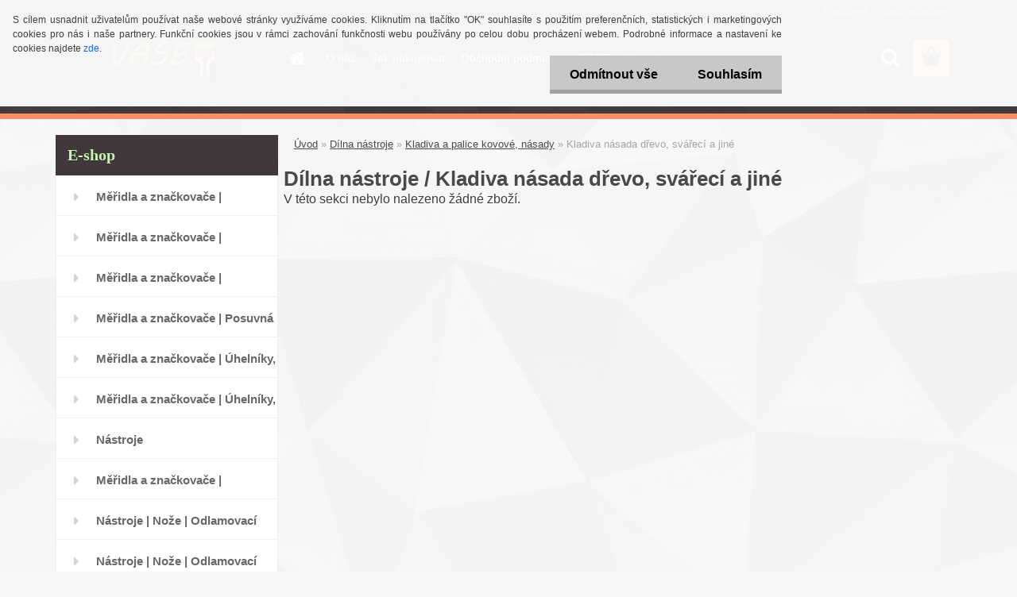

--- FILE ---
content_type: text/html; charset=utf-8
request_url: https://www.vasezahradni.cz/Kladiva-nasada-drevo-svareci-a-jine-c44_985_3.htm
body_size: 43582
content:


        <!DOCTYPE html>
    <html xmlns:og="http://ogp.me/ns#" xmlns:fb="http://www.facebook.com/2008/fbml" lang="cs" class="tmpl__3rs01">
      <head>
          <script>
              window.cookie_preferences = getCookieSettings('cookie_preferences');
              window.cookie_statistics = getCookieSettings('cookie_statistics');
              window.cookie_marketing = getCookieSettings('cookie_marketing');

              function getCookieSettings(cookie_name) {
                  if (document.cookie.length > 0)
                  {
                      cookie_start = document.cookie.indexOf(cookie_name + "=");
                      if (cookie_start != -1)
                      {
                          cookie_start = cookie_start + cookie_name.length + 1;
                          cookie_end = document.cookie.indexOf(";", cookie_start);
                          if (cookie_end == -1)
                          {
                              cookie_end = document.cookie.length;
                          }
                          return unescape(document.cookie.substring(cookie_start, cookie_end));
                      }
                  }
                  return false;
              }
          </script>
                <title>Dílna  nástroje | vasezahradni.cz</title>
        <script type="text/javascript">var action_unavailable='action_unavailable';var id_language = 'cs';var id_country_code = 'CZ';var language_code = 'cs-CZ';var path_request = '/request.php';var type_request = 'POST';var cache_break = "2511"; var enable_console_debug = false; var enable_logging_errors = false;var administration_id_language = 'cs';var administration_id_country_code = 'CZ';</script>          <script type="text/javascript" src="//ajax.googleapis.com/ajax/libs/jquery/1.8.3/jquery.min.js"></script>
          <script type="text/javascript" src="//code.jquery.com/ui/1.12.1/jquery-ui.min.js" ></script>
                  <script src="/wa_script/js/jquery.hoverIntent.minified.js?_=2025-01-14-11-59" type="text/javascript"></script>
        <script type="text/javascript" src="/admin/jscripts/jquery.qtip.min.js?_=2025-01-14-11-59"></script>
                  <script src="/wa_script/js/jquery.selectBoxIt.min.js?_=2025-01-14-11-59" type="text/javascript"></script>
                  <script src="/wa_script/js/bs_overlay.js?_=2025-01-14-11-59" type="text/javascript"></script>
        <script src="/wa_script/js/bs_design.js?_=2025-01-14-11-59" type="text/javascript"></script>
        <script src="/admin/jscripts/wa_translation.js?_=2025-01-14-11-59" type="text/javascript"></script>
        <link rel="stylesheet" type="text/css" href="/css/jquery.selectBoxIt.wa_script.css?_=2025-01-14-11-59" media="screen, projection">
        <link rel="stylesheet" type="text/css" href="/css/jquery.qtip.lupa.css?_=2025-01-14-11-59">
        
                  <script src="/wa_script/js/jquery.colorbox-min.js?_=2025-01-14-11-59" type="text/javascript"></script>
          <link rel="stylesheet" type="text/css" href="/css/colorbox.css?_=2025-01-14-11-59">
          <script type="text/javascript">
            jQuery(document).ready(function() {
              (function() {
                function createGalleries(rel) {
                  var regex = new RegExp(rel + "\\[(\\d+)]"),
                      m, group = "g_" + rel, groupN;
                  $("a[rel*=" + rel + "]").each(function() {
                    m = regex.exec(this.getAttribute("rel"));
                    if(m) {
                      groupN = group + m[1];
                    } else {
                      groupN = group;
                    }
                    $(this).colorbox({
                      rel: groupN,
                      slideshow:false,
                       maxWidth: "85%",
                       maxHeight: "85%",
                       returnFocus: false
                    });
                  });
                }
                createGalleries("lytebox");
                createGalleries("lyteshow");
              })();
            });</script>
          <script type="text/javascript">
      function init_products_hovers()
      {
        jQuery(".product").hoverIntent({
          over: function(){
            jQuery(this).find(".icons_width_hack").animate({width: "130px"}, 300, function(){});
          } ,
          out: function(){
            jQuery(this).find(".icons_width_hack").animate({width: "10px"}, 300, function(){});
          },
          interval: 40
        });
      }
      jQuery(document).ready(function(){

        jQuery(".param select, .sorting select").selectBoxIt();

        jQuery(".productFooter").click(function()
        {
          var $product_detail_link = jQuery(this).parent().find("a:first");

          if($product_detail_link.length && $product_detail_link.attr("href"))
          {
            window.location.href = $product_detail_link.attr("href");
          }
        });
        init_products_hovers();
        
        ebar_details_visibility = {};
        ebar_details_visibility["user"] = false;
        ebar_details_visibility["basket"] = false;

        ebar_details_timer = {};
        ebar_details_timer["user"] = setTimeout(function(){},100);
        ebar_details_timer["basket"] = setTimeout(function(){},100);

        function ebar_set_show($caller)
        {
          var $box_name = $($caller).attr("id").split("_")[0];

          ebar_details_visibility["user"] = false;
          ebar_details_visibility["basket"] = false;

          ebar_details_visibility[$box_name] = true;

          resolve_ebar_set_visibility("user");
          resolve_ebar_set_visibility("basket");
        }

        function ebar_set_hide($caller)
        {
          var $box_name = $($caller).attr("id").split("_")[0];

          ebar_details_visibility[$box_name] = false;

          clearTimeout(ebar_details_timer[$box_name]);
          ebar_details_timer[$box_name] = setTimeout(function(){resolve_ebar_set_visibility($box_name);},300);
        }

        function resolve_ebar_set_visibility($box_name)
        {
          if(   ebar_details_visibility[$box_name]
             && jQuery("#"+$box_name+"_detail").is(":hidden"))
          {
            jQuery("#"+$box_name+"_detail").slideDown(300);
          }
          else if(   !ebar_details_visibility[$box_name]
                  && jQuery("#"+$box_name+"_detail").not(":hidden"))
          {
            jQuery("#"+$box_name+"_detail").slideUp(0, function() {
              $(this).css({overflow: ""});
            });
          }
        }

        
        jQuery("#user_icon").hoverIntent({
          over: function(){
            ebar_set_show(this);
            jQuery("#ebar_right_content .img_cart, #basket_icon").qtip("hide");
          } ,
          out: function(){
            ebar_set_hide(this);
          },
          interval: 40
        });
        
        jQuery("#user_icon").click(function(e)
        {
          if(jQuery(e.target).attr("id") == "user_icon")
          {
            window.location.href = "https://www.vasezahradni.cz/smaragd/e-login/";
          }
        });

        jQuery("#basket_icon").click(function(e)
        {
          if(jQuery(e.target).attr("id") == "basket_icon")
          {
            window.location.href = "https://www.vasezahradni.cz/smaragd/e-basket/";
          }
        });
      BS.Basket.$default_top_basket = false;
      });
    </script>        <meta http-equiv="Content-language" content="cs">
        <meta http-equiv="Content-Type" content="text/html; charset=utf-8">
        <meta name="language" content="czech">
        <meta name="keywords" content="dílna,nástroje">
        <meta name="description" content="Dílna  nástroje">
        <meta name="revisit-after" content="1 Days">
        <meta name="distribution" content="global">
        <meta name="expires" content="never">
                  <meta name="expires" content="never">
                    <link rel="canonical" href="https://www.vasezahradni.cz/Kladiva-nasada-drevo-svareci-a-jine-c44_985_3.htm"/>
          <meta property="og:image" content="http://www.vasezahradni.cz/fotky58102/design_setup/images/custom_image_logo.png" />
<meta property="og:image:secure_url" content="https://www.vasezahradni.cz/fotky58102/design_setup/images/custom_image_logo.png" />
<meta property="og:image:type" content="image/jpeg" />
            <meta name="robots" content="index, follow">
                      <link href="//www.vasezahradni.cz/fotky58102/vasezahradni-cz.ico" rel="icon" type="image/x-icon">
          <link rel="shortcut icon" type="image/x-icon" href="//www.vasezahradni.cz/fotky58102/vasezahradni-cz.ico">
                  <link rel="stylesheet" type="text/css" href="/css/lang_dependent_css/lang_cs.css?_=2025-01-14-11-59" media="screen, projection">
                <link rel='stylesheet' type='text/css' href='/wa_script/js/styles.css?_=2025-01-14-11-59'>
        <script language='javascript' type='text/javascript' src='/wa_script/js/javascripts.js?_=2025-01-14-11-59'></script>
        <script language='javascript' type='text/javascript' src='/wa_script/js/check_tel.js?_=2025-01-14-11-59'></script>
          <script src="/assets/javascripts/buy_button.js?_=2025-01-14-11-59"></script>
            <script type="text/javascript" src="/wa_script/js/bs_user.js?_=2025-01-14-11-59"></script>
        <script type="text/javascript" src="/wa_script/js/bs_fce.js?_=2025-01-14-11-59"></script>
        <script type="text/javascript" src="/wa_script/js/bs_fixed_bar.js?_=2025-01-14-11-59"></script>
        <script type="text/javascript" src="/bohemiasoft/js/bs.js?_=2025-01-14-11-59"></script>
        <script src="/wa_script/js/jquery.number.min.js?_=2025-01-14-11-59" type="text/javascript"></script>
        <script type="text/javascript">
            BS.User.id = 58102;
            BS.User.domain = "smaragd";
            BS.User.is_responsive_layout = true;
            BS.User.max_search_query_length = 50;
            BS.User.max_autocomplete_words_count = 5;

            WA.Translation._autocompleter_ambiguous_query = ' Hledavý výraz je pro našeptávač příliš obecný. Zadejte prosím další znaky, slova nebo pokračujte odesláním formuláře pro vyhledávání.';
            WA.Translation._autocompleter_no_results_found = ' Nebyly nalezeny žádné produkty ani kategorie.';
            WA.Translation._error = " Chyba";
            WA.Translation._success = " Nastaveno";
            WA.Translation._warning = " Upozornění";
            WA.Translation._multiples_inc_notify = '<p class="multiples-warning"><strong>Tento produkt je možné objednat pouze v násobcích #inc#. </strong><br><small>Vámi zadaný počet kusů byl navýšen dle tohoto násobku.</small></p>';
            WA.Translation._shipping_change_selected = " Změnit...";
            WA.Translation._shipping_deliver_to_address = " Zásilka bude doručena na zvolenou adresu";

            BS.Design.template = {
              name: "3rs01",
              is_selected: function(name) {
                if(Array.isArray(name)) {
                  return name.indexOf(this.name) > -1;
                } else {
                  return name === this.name;
                }
              }
            };
            BS.Design.isLayout3 = true;
            BS.Design.templates = {
              TEMPLATE_ARGON: "argon",TEMPLATE_NEON: "neon",TEMPLATE_CARBON: "carbon",TEMPLATE_XENON: "xenon",TEMPLATE_AURUM: "aurum",TEMPLATE_CUPRUM: "cuprum",TEMPLATE_ERBIUM: "erbium",TEMPLATE_CADMIUM: "cadmium",TEMPLATE_BARIUM: "barium",TEMPLATE_CHROMIUM: "chromium",TEMPLATE_SILICIUM: "silicium",TEMPLATE_IRIDIUM: "iridium",TEMPLATE_INDIUM: "indium",TEMPLATE_OXYGEN: "oxygen",TEMPLATE_HELIUM: "helium",TEMPLATE_FLUOR: "fluor",TEMPLATE_FERRUM: "ferrum",TEMPLATE_TERBIUM: "terbium",TEMPLATE_URANIUM: "uranium",TEMPLATE_ZINCUM: "zincum",TEMPLATE_CERIUM: "cerium",TEMPLATE_KRYPTON: "krypton",TEMPLATE_THORIUM: "thorium",TEMPLATE_ETHERUM: "etherum",TEMPLATE_KRYPTONIT: "kryptonit",TEMPLATE_TITANIUM: "titanium",TEMPLATE_PLATINUM: "platinum"            };
        </script>
                  <script src="/js/progress_button/modernizr.custom.js"></script>
                      <link rel="stylesheet" type="text/css" href="/bower_components/owl.carousel/dist/assets/owl.carousel.min.css" />
            <link rel="stylesheet" type="text/css" href="/bower_components/owl.carousel/dist/assets/owl.theme.default.min.css" />
            <script src="/bower_components/owl.carousel/dist/owl.carousel.min.js"></script>
                    <link rel="stylesheet" type="text/css" href="//static.bohemiasoft.com/jave/style.css?_=2025-01-14-11-59" media="screen">
                    <link rel="stylesheet" type="text/css" href="/css/font-awesome.4.7.0.min.css" media="screen">
          <link rel="stylesheet" type="text/css" href="/sablony/nove/3rs01/3rs01blue/css/product_var3.css?_=2025-01-14-11-59" media="screen">
                    <link rel="stylesheet"
                type="text/css"
                id="tpl-editor-stylesheet"
                href="/sablony/nove/3rs01/3rs01blue/css/colors.css?_=2025-01-14-11-59"
                media="screen">

          <meta name="viewport" content="width=device-width, initial-scale=1.0">
          <link rel="stylesheet" 
                   type="text/css" 
                   href="https://static.bohemiasoft.com/custom-css/argon.css?_1764923345" 
                   media="screen"><style type="text/css">
               <!--#site_logo{
                  width: 275px;
                  height: 100px;
                  background-image: url('/fotky58102/design_setup/images/custom_image_logo.png?cache_time=1487437503');
                  background-repeat: no-repeat;
                  
                }html body .myheader { 
          
          border: black;
          background-repeat: repeat;
          background-position: 0px 0px;
          
        }#page_background{
                  
                  background-repeat: repeat;
                  background-position: 0px 0px;
                  background-color: transparent;
                }.bgLupa{
                  padding: 0;
                  border: none;
                }

 :root { 
 }
-->
                </style>          <link rel="stylesheet" type="text/css" href="/fotky58102/design_setup/css/user_defined.css?_=1483957694" media="screen, projection">
                    <script type="text/javascript" src="/admin/jscripts/wa_dialogs.js?_=2025-01-14-11-59"></script>
            <script>
      $(document).ready(function() {
        if (getCookie('show_cookie_message' + '_58102_cz') != 'no') {
          if($('#cookies-agreement').attr('data-location') === '0')
          {
            $('.cookies-wrapper').css("top", "0px");
          }
          else
          {
            $('.cookies-wrapper').css("bottom", "0px");
          }
          $('.cookies-wrapper').show();
        }

        $('#cookies-notify__close').click(function() {
          setCookie('show_cookie_message' + '_58102_cz', 'no');
          $('#cookies-agreement').slideUp();
          $("#masterpage").attr("style", "");
          setCookie('cookie_preferences', 'true');
          setCookie('cookie_statistics', 'true');
          setCookie('cookie_marketing', 'true');
          window.cookie_preferences = true;
          window.cookie_statistics = true;
          window.cookie_marketing = true;
          if(typeof gtag === 'function') {
              gtag('consent', 'update', {
                  'ad_storage': 'granted',
                  'analytics_storage': 'granted',
                  'ad_user_data': 'granted',
                  'ad_personalization': 'granted'
              });
          }
         return false;
        });

        $("#cookies-notify__disagree").click(function(){
            save_preferences();
        });

        $('#cookies-notify__preferences-button-close').click(function(){
            var cookies_notify_preferences = $("#cookies-notify-checkbox__preferences").is(':checked');
            var cookies_notify_statistics = $("#cookies-notify-checkbox__statistics").is(':checked');
            var cookies_notify_marketing = $("#cookies-notify-checkbox__marketing").is(':checked');
            save_preferences(cookies_notify_preferences, cookies_notify_statistics, cookies_notify_marketing);
        });

        function save_preferences(preferences = false, statistics = false, marketing = false)
        {
            setCookie('show_cookie_message' + '_58102_cz', 'no');
            $('#cookies-agreement').slideUp();
            $("#masterpage").attr("style", "");
            setCookie('cookie_preferences', preferences);
            setCookie('cookie_statistics', statistics);
            setCookie('cookie_marketing', marketing);
            window.cookie_preferences = preferences;
            window.cookie_statistics = statistics;
            window.cookie_marketing = marketing;
            if(marketing && typeof gtag === 'function')
            {
                gtag('consent', 'update', {
                    'ad_storage': 'granted'
                });
            }
            if(statistics && typeof gtag === 'function')
            {
                gtag('consent', 'update', {
                    'analytics_storage': 'granted',
                    'ad_user_data': 'granted',
                    'ad_personalization': 'granted',
                });
            }
            if(marketing === false && BS && BS.seznamIdentity) {
                BS.seznamIdentity.clearIdentity();
            }
        }

        /**
         * @param {String} cookie_name
         * @returns {String}
         */
        function getCookie(cookie_name) {
          if (document.cookie.length > 0)
          {
            cookie_start = document.cookie.indexOf(cookie_name + "=");
            if (cookie_start != -1)
            {
              cookie_start = cookie_start + cookie_name.length + 1;
              cookie_end = document.cookie.indexOf(";", cookie_start);
              if (cookie_end == -1)
              {
                cookie_end = document.cookie.length;
              }
              return unescape(document.cookie.substring(cookie_start, cookie_end));
            }
          }
          return "";
        }
        
        /**
         * @param {String} cookie_name
         * @param {String} value
         */
        function setCookie(cookie_name, value) {
          var time = new Date();
          time.setTime(time.getTime() + 365*24*60*60*1000); // + 1 rok
          var expires = "expires="+time.toUTCString();
          document.cookie = cookie_name + "=" + escape(value) + "; " + expires + "; path=/";
        }
      });
    </script>
            <script type="text/javascript" src="/wa_script/js/search_autocompleter.js?_=2025-01-14-11-59"></script>
                <link rel="stylesheet" type="text/css" href="/assets/vendor/magnific-popup/magnific-popup.css" />
      <script src="/assets/vendor/magnific-popup/jquery.magnific-popup.js"></script>
      <script type="text/javascript">
        BS.env = {
          decPoint: ",",
          basketFloatEnabled: false        };
      </script>
      <script type="text/javascript" src="/node_modules/select2/dist/js/select2.min.js"></script>
      <script type="text/javascript" src="/node_modules/maximize-select2-height/maximize-select2-height.min.js"></script>
      <script type="text/javascript">
        (function() {
          $.fn.select2.defaults.set("language", {
            noResults: function() {return " Nenalezeny žádné položky"},
            inputTooShort: function(o) {
              var n = o.minimum - o.input.length;
              return " Prosím zadejte #N# nebo více znaků.".replace("#N#", n);
            }
          });
          $.fn.select2.defaults.set("width", "100%")
        })();

      </script>
      <link type="text/css" rel="stylesheet" href="/node_modules/select2/dist/css/select2.min.css" />
      <script type="text/javascript" src="/wa_script/js/countdown_timer.js?_=2025-01-14-11-59"></script>
      <script type="text/javascript" src="/wa_script/js/app.js?_=2025-01-14-11-59"></script>
      <script type="text/javascript" src="/node_modules/jquery-validation/dist/jquery.validate.min.js"></script>

      
          </head>
      <body class="lang-cs layout3 not-home page-category page-category-44-985 basket-empty slider_available template-slider-custom vat-payer-y alternative-currency-n" >
        <a name="topweb"></a>
            <div id="cookies-agreement" class="cookies-wrapper" data-location="0"
         >
      <div class="cookies-notify-background"></div>
      <div class="cookies-notify" style="display:block!important;">
        <div class="cookies-notify__bar">
          <div class="cookies-notify__bar1">
            <div class="cookies-notify__text"
                                 >
                S cílem usnadnit uživatelům používat naše webové stránky využíváme cookies. Kliknutím na tlačítko "OK" souhlasíte s použitím preferenčních, statistických i marketingových cookies pro nás i naše partnery. Funkční cookies jsou v rámci zachování funkčnosti webu používány po celou dobu procházení webem. Podrobné informace a nastavení ke cookies najdete <span class="cookies-notify__detail_button">zde</span>.            </div>
            <div class="cookies-notify__button">
                <a href="#" id="cookies-notify__disagree" class="secondary-btn"
                   style="color: #000000;
                           background-color: #c8c8c8;
                           opacity: 1"
                >Odmítnout vše</a>
              <a href="#" id="cookies-notify__close"
                 style="color: #000000;
                        background-color: #c8c8c8;
                        opacity: 1"
                >Souhlasím</a>
            </div>
          </div>
                        <div class="cookies-notify__detail_box hidden"
                             >
                <div id="cookies-nofify__close_detail"> Zavřít</div>
                <div>
                    <br />
                    <b> Co jsou cookies?</b><br />
                    <span> Cookies jsou krátké textové informace, které jsou uloženy ve Vašem prohlížeči. Tyto informace běžně používají všechny webové stránky a jejich procházením dochází k ukládání cookies. Pomocí partnerských skriptů, které mohou stránky používat (například Google analytics</span><br /><br />
                    <b> Jak lze nastavit práci webu s cookies?</b><br />
                    <span> Přestože doporučujeme povolit používání všech typů cookies, práci webu s nimi můžete nastavit dle vlastních preferencí pomocí checkboxů zobrazených níže. Po odsouhlasení nastavení práce s cookies můžete změnit své rozhodnutí smazáním či editací cookies přímo v nastavení Vašeho prohlížeče. Podrobnější informace k promazání cookies najdete v nápovědě Vašeho prohlížeče.</span>
                </div>
                <div class="cookies-notify__checkboxes"
                                    >
                    <div class="checkbox-custom checkbox-default cookies-notify__checkbox">
                        <input type="checkbox" id="cookies-notify-checkbox__functional" checked disabled />
                        <label for="cookies-notify-checkbox__functional" class="cookies-notify__checkbox_label"> Nutné</label>
                    </div>
                    <div class="checkbox-custom checkbox-default cookies-notify__checkbox">
                        <input type="checkbox" id="cookies-notify-checkbox__preferences" checked />
                        <label for="cookies-notify-checkbox__preferences" class="cookies-notify__checkbox_label"> Preferenční</label>
                    </div>
                    <div class="checkbox-custom checkbox-default cookies-notify__checkbox">
                        <input type="checkbox" id="cookies-notify-checkbox__statistics" checked />
                        <label for="cookies-notify-checkbox__statistics" class="cookies-notify__checkbox_label"> Statistické</label>
                    </div>
                    <div class="checkbox-custom checkbox-default cookies-notify__checkbox">
                        <input type="checkbox" id="cookies-notify-checkbox__marketing" checked />
                        <label for="cookies-notify-checkbox__marketing" class="cookies-notify__checkbox_label"> Marketingové</label>
                    </div>
                </div>
                <div id="cookies-notify__cookie_types">
                    <div class="cookies-notify__cookie_type cookie-active" data-type="functional">
                         Nutné (13)
                    </div>
                    <div class="cookies-notify__cookie_type" data-type="preferences">
                         Preferenční (1)
                    </div>
                    <div class="cookies-notify__cookie_type" data-type="statistics">
                         Statistické (15)
                    </div>
                    <div class="cookies-notify__cookie_type" data-type="marketing">
                         Marketingové (15)
                    </div>
                    <div class="cookies-notify__cookie_type" data-type="unclassified">
                         Neklasifikované (7)
                    </div>
                </div>
                <div id="cookies-notify__cookie_detail">
                    <div class="cookie-notify__cookie_description">
                        <span id="cookie-notify__description_functional" class="cookie_description_active"> Tyto informace jsou nezbytné ke správnému chodu webové stránky jako například vkládání zboží do košíku, uložení vyplněných údajů nebo přihlášení do zákaznické sekce.</span>
                        <span id="cookie-notify__description_preferences" class="hidden"> Tyto cookies umožní přizpůsobit chování nebo vzhled stránky dle Vašich potřeb, například volba jazyka.</span>
                        <span id="cookie-notify__description_statistics" class="hidden"> Díky těmto cookies mohou majitelé i developeři webu více porozumět chování uživatelů a vyvijet stránku tak, aby byla co nejvíce prozákaznická. Tedy abyste co nejrychleji našli hledané zboží nebo co nejsnáze dokončili jeho nákup.</span>
                        <span id="cookie-notify__description_marketing" class="hidden"> Tyto informace umožní personalizovat zobrazení nabídek přímo pro Vás díky historické zkušenosti procházení dřívějších stránek a nabídek.</span>
                        <span id="cookie-notify__description_unclassified" class="hidden"> Tyto cookies prozatím nebyly roztříděny do vlastní kategorie.</span>
                    </div>
                    <style>
                        #cookies-notify__cookie_detail_table td
                        {
                            color: #ffffff                        }
                    </style>
                    <table class="table" id="cookies-notify__cookie_detail_table">
                        <thead>
                            <tr>
                                <th> Jméno</th>
                                <th> Účel</th>
                                <th> Vypršení</th>
                            </tr>
                        </thead>
                        <tbody>
                                                    <tr>
                                <td>show_cookie_message</td>
                                <td>Ukládá informaci o potřebě zobrazení cookie lišty</td>
                                <td>1 rok</td>
                            </tr>
                                                        <tr>
                                <td>__zlcmid</td>
                                <td>Tento soubor cookie se používá k uložení identity návštěvníka během návštěv a preference návštěvníka deaktivovat naši funkci živého chatu. </td>
                                <td>1 rok</td>
                            </tr>
                                                        <tr>
                                <td>__cfruid</td>
                                <td>Tento soubor cookie je součástí služeb poskytovaných společností Cloudflare – včetně vyrovnávání zátěže, doručování obsahu webových stránek a poskytování připojení DNS pro provozovatele webových stránek. </td>
                                <td>relace</td>
                            </tr>
                                                        <tr>
                                <td>_auth</td>
                                <td>Zajišťuje bezpečnost procházení návštěvníků tím, že zabraňuje padělání požadavků mezi stránkami. Tento soubor cookie je nezbytný pro bezpečnost webu a návštěvníka. </td>
                                <td>1 rok</td>
                            </tr>
                                                        <tr>
                                <td>csrftoken</td>
                                <td>Pomáhá předcházet útokům Cross-Site Request Forgery (CSRF). 
</td>
                                <td>1 rok</td>
                            </tr>
                                                        <tr>
                                <td>PHPSESSID</td>
                                <td>Zachovává stav uživatelské relace napříč požadavky na stránky. </td>
                                <td>relace</td>
                            </tr>
                                                        <tr>
                                <td>rc::a</td>
                                <td>Tento soubor cookie se používá k rozlišení mezi lidmi a roboty. To je výhodné pro web, aby
vytvářet platné zprávy o používání jejich webových stránek. </td>
                                <td>persistentní</td>
                            </tr>
                                                        <tr>
                                <td>rc::c</td>
                                <td>Tento soubor cookie se používá k rozlišení mezi lidmi a roboty. </td>
                                <td>relace</td>
                            </tr>
                                                        <tr>
                                <td>AWSALBCORS</td>
                                <td>Registruje, který server-cluster obsluhuje návštěvníka. To se používá v kontextu s vyrovnáváním zátěže, aby se optimalizovala uživatelská zkušenost. </td>
                                <td>6 dnů</td>
                            </tr>
                                                        <tr>
                                <td>18plus_allow_access#</td>
                                <td>Ukládá informaci o odsouhlasení okna 18+ pro web.</td>
                                <td>neznámý</td>
                            </tr>
                                                        <tr>
                                <td>18plus_cat#</td>
                                <td>Ukládá informaci o odsouhlasení okna 18+ pro kategorii.</td>
                                <td>neznámý</td>
                            </tr>
                                                        <tr>
                                <td>bs_slide_menu</td>
                                <td></td>
                                <td>neznámý</td>
                            </tr>
                                                        <tr>
                                <td>left_menu</td>
                                <td>Ukládá informaci o způsobu zobrazení levého menu.</td>
                                <td>neznámý</td>
                            </tr>
                                                    </tbody>
                    </table>
                    <div class="cookies-notify__button">
                        <a href="#" id="cookies-notify__preferences-button-close"
                           style="color: #000000;
                                background-color: #c8c8c8;
                                opacity: 1">
                            Uložit nastavení                        </a>
                    </div>
                </div>
            </div>
                    </div>
      </div>
    </div>
    
  <div id="responsive_layout_large"></div><div id="page">    <script type="text/javascript">
      var responsive_articlemenu_name = ' Menu';
      var responsive_eshopmenu_name = ' E-shop';
    </script>
        <link rel="stylesheet" type="text/css" href="/css/masterslider.css?_=2025-01-14-11-59" media="screen, projection">
    <script type="text/javascript" src="/js/masterslider.min.js"></script>
    <div class="myheader">
                <div class="navigate_bar">
            <div class="logo-wrapper">
            <a id="site_logo" href="//www.vasezahradni.cz" class="mylogo" aria-label="Logo"></a>
    </div>
                        <!--[if IE 6]>
    <style>
    #main-menu ul ul{visibility:visible;}
    </style>
    <![endif]-->

    
    <div id="topmenu"><!-- TOPMENU -->
            <div id="main-menu" class="">
                 <ul>
            <li class="eshop-menu-home">
              <a href="//www.vasezahradni.cz" class="top_parent_act" aria-label="Homepage">
                              </a>
            </li>
          </ul>
          
<ul><li class="eshop-menu-1 eshop-menu-order-1 eshop-menu-odd"><a href="/O-nas-a1_0.htm"  class="top_parent">O nás</a>
</li></ul>
<ul><li class="eshop-menu-4 eshop-menu-order-2 eshop-menu-even"><a href="/Jak-nakupovat-a4_0.htm"  class="top_parent">Jak nakupovat</a>
</li></ul>
<ul><li class="eshop-menu-3 eshop-menu-order-3 eshop-menu-odd"><a href="/Obchodni-podminky-a3_0.htm"  class="top_parent">Obchodní podmínky</a>
</li></ul>
<ul><li class="eshop-menu-5 eshop-menu-order-4 eshop-menu-even"><a href="/GDPR-a5_0.htm"  class="top_parent">GDPR</a>
</li></ul>
<ul><li class="eshop-menu-2 eshop-menu-order-5 eshop-menu-odd"><a href="/Kontakty-a2_0.htm"  class="top_parent">Kontakty</a>
</li></ul>      </div>
    </div><!-- END TOPMENU -->
        <div id="search">
      <form name="search" id="searchForm" action="/search-engine.htm" method="GET" enctype="multipart/form-data">
        <label for="q" class="title_left2"> Hľadanie</label>
        <p>
          <input name="slovo" type="text" class="inputBox" id="q" placeholder=" Zadejte text vyhledávání" maxlength="50">
          
          <input type="hidden" id="source_service" value="www.webareal.cz">
        </p>
        <div class="wrapper_search_submit">
          <input type="submit" class="search_submit" aria-label="search" name="search_submit" value="">
        </div>
        <div id="search_setup_area">
          <input id="hledatjak2" checked="checked" type="radio" name="hledatjak" value="2">
          <label for="hledatjak2">Hledat ve zboží</label>
          <br />
          <input id="hledatjak1"  type="radio" name="hledatjak" value="1">
          <label for="hledatjak1">Hledat v článcích</label>
                    <script type="text/javascript">
            function resolve_search_mode_visibility()
            {
              if (jQuery('form[name=search] input').is(':focus'))
              {
                if (jQuery('#search_setup_area').is(':hidden'))
                {
                  jQuery('#search_setup_area').slideDown(400);
                }
              }
              else
              {
                if (jQuery('#search_setup_area').not(':hidden'))
                {
                  jQuery('#search_setup_area').slideUp(400);
                }
              }
            }

            $('form[name=search] input').click(function() {
              this.focus();
            });

            jQuery('form[name=search] input')
                .focus(function() {
                  resolve_search_mode_visibility();
                })
                .blur(function() {
                  setTimeout(function() {
                    resolve_search_mode_visibility();
                  }, 1000);
                });

          </script>
                  </div>
      </form>
    </div>
          </div>
          </div>
    <script type="text/javascript" src="/wa_script/js/wz_tooltip.js"></script><div id="page_background">      <div class="hack-box"><!-- HACK MIN WIDTH FOR IE 5, 5.5, 6  -->
                  <div id="masterpage" ><!-- MASTER PAGE -->
              <div id="header">          </div><!-- END HEADER -->
          
  <div id="ebar" class="" >        <div id="ebar_set">
                <div id="user_icon">

                            <div id="user_detail">
                    <div id="user_arrow_tag"></div>
                    <div id="user_content_tag">
                        <div id="user_content_tag_bg">
                            <a href="/smaragd/e-login/"
                               class="elink user_login_text"
                               >
                               Přihlášení                            </a>
                            <a href="/smaragd/e-register/"
                               class="elink user-logout user_register_text"
                               >
                               Nová registrace                            </a>
                        </div>
                    </div>
                </div>
            
        </div>
        
                <div id="basket_icon" >
            <div id="basket_detail">
                <div id="basket_arrow_tag"></div>
                <div id="basket_content_tag">
                    <a id="quantity_tag" href="/smaragd/e-basket" rel="nofollow" class="elink"><span class="quantity_count">0</span></a>
                                    </div>
            </div>
        </div>
                <a id="basket_tag"
           href="smaragd/e-basket"
           rel="nofollow"
           class="elink">
            <span id="basket_tag_left">&nbsp;</span>
            <span id="basket_tag_right">
                0 ks            </span>
        </a>
                </div></div>          <div id="aroundpage"><!-- AROUND PAGE -->
            
      <!-- LEFT BOX -->
      <div id="left-box">
              <div class="menu-typ-1" id="left_eshop">
                <p class="title_left_eshop">E-shop</p>
          
        <div id="inleft_eshop">
          <div class="leftmenu2">
                <ul class="root-eshop-menu">
              <li class="leftmenuDef category-menu-54 category-menu-order-1 category-menu-odd">
          <a href="/Meridla-a-znackovace-Popisovace-rysovaci-potreby-znackovaci-spreje-Fixy-lihove-synteticke-c54_0_1.htm">Měřidla a značkovače | Popisovače, rýsovací potřeby, značkovací spreje | Fixy lihové, syntetické</a>        </li>

                <li class="leftmenuDef category-menu-55 category-menu-order-2 category-menu-even">
          <a href="/Meridla-a-znackovace-Popisovace-rysovaci-potreby-znackovaci-spreje-Tuzky-voskovky-c55_0_1.htm">Měřidla a značkovače | Popisovače, rýsovací potřeby, značkovací spreje | Tužky, voskovky</a>        </li>

                <li class="leftmenuDef category-menu-56 category-menu-order-3 category-menu-odd">
          <a href="/Meridla-a-znackovace-Popisovace-rysovaci-potreby-znackovaci-spreje-Rysovaci-potreby-teleskopicke-zrcatko-a-magnet-c56_0_1.htm">Měřidla a značkovače | Popisovače, rýsovací potřeby, značkovací spreje | Rýsovací potřeby, teleskopické zrcátko a magnet</a>        </li>

                <li class="leftmenuDef category-menu-57 category-menu-order-4 category-menu-even">
          <a href="/Meridla-a-znackovace-Posuvna-meridla-mikrometry-meritka-Ostatni-meridla-pravitka-c57_0_1.htm">Měřidla a značkovače | Posuvná měřidla, mikrometry, měřítka | Ostatní měřidla, pravítka</a>        </li>

                <li class="leftmenuDef category-menu-58 category-menu-order-5 category-menu-odd">
          <a href="/Meridla-a-znackovace-Uhelniky-uhlomery-pokosniky-Uhelniky-FESTA-ALU-c58_0_1.htm">Měřidla a značkovače | Úhelníky, úhloměry, pokosníky | Úhelníky FESTA ALU</a>        </li>

                <li class="leftmenuDef category-menu-59 category-menu-order-6 category-menu-even">
          <a href="/Meridla-a-znackovace-Uhelniky-uhlomery-pokosniky-Uhelniky-zednicke-c59_0_1.htm">Měřidla a značkovače | Úhelníky, úhloměry, pokosníky | Úhelníky zednické</a>        </li>

                <li class="leftmenuDef category-menu-60 category-menu-order-7 category-menu-odd">
          <a href="/Nastroje-c60_0_1.htm">Nástroje</a>        </li>

                <li class="leftmenuDef category-menu-61 category-menu-order-8 category-menu-even">
          <a href="/Meridla-a-znackovace-Vodovahy-Horizont-KAPRO-Nivela-jine-Horizont-specialy-prezentacni-stojany-c61_0_1.htm">Měřidla a značkovače | Vodováhy Horizont, KAPRO, Nivela, jiné | Horizont speciály, prezentační stojany</a>        </li>

                <li class="leftmenuDef category-menu-62 category-menu-order-9 category-menu-odd">
          <a href="/Nastroje-Noze-Odlamovaci-noze-a-nahradni-brity-KDS-Japan-c62_0_1.htm">Nástroje | Nože | Odlamovací nože a náhradní břity KDS Japan</a>        </li>

                <li class="leftmenuDef category-menu-63 category-menu-order-10 category-menu-even">
          <a href="/Nastroje-Noze-Odlamovaci-noze-FESTA-c63_0_1.htm">Nástroje | Nože | Odlamovací nože FESTA</a>        </li>

                <li class="leftmenuDef category-menu-64 category-menu-order-11 category-menu-odd">
          <a href="/Nastroje-Noze-Skrabky-FESTA-a-jine-c64_0_1.htm">Nástroje | Nože | Škrabky FESTA a jiné</a>        </li>

                <li class="leftmenuDef category-menu-65 category-menu-order-12 category-menu-even">
          <a href="/Nastroje-Noze-Odlamovaci-noze-sady-c65_0_1.htm">Nástroje | Nože | Odlamovací nože, sady</a>        </li>

                <li class="leftmenuDef category-menu-66 category-menu-order-13 category-menu-odd">
          <a href="/Dilenske-naradi-Kleste-Derovaci-odizolovavaci-c66_0_1.htm">Dílenské nářadí | Kleště | Děrovací, odizolovávací</a>        </li>

                <li class="leftmenuDef category-menu-67 category-menu-order-14 category-menu-even">
          <a href="/Nastroje-Rezace-a-nuzky-na-trubky-polyfuzni-svarecky-ojehlovace-rezace-skla-Ojehlovace-rucni-frezy-c67_0_1.htm">Nástroje | Řezače a nůžky na trubky, polyfúzní svářečky, ojehlovače, řezače skla | Ojehlovače, ruční frézy</a>        </li>

                <li class="leftmenuDef category-menu-68 category-menu-order-15 category-menu-odd">
          <a href="/Dilenske-naradi-Kleste-Siko-FESTA-jine-c68_0_1.htm">Dílenské nářadí | Kleště | Siko FESTA, jiné</a>        </li>

                <li class="leftmenuDef category-menu-69 category-menu-order-16 category-menu-even">
          <a href="/Dilenske-naradi-Kleste-Rychloupinaci-klempirske-c69_0_1.htm">Dílenské nářadí | Kleště | Rychloupínací, klempířské</a>        </li>

                <li class="leftmenuDef category-menu-70 category-menu-order-17 category-menu-odd">
          <a href="/Nastroje-Rezace-a-nuzky-na-trubky-polyfuzni-svarecky-ojehlovace-rezace-skla-Nuzky-na-listy-a-pvc-trubky-c70_0_1.htm">Nástroje | Řezače a nůžky na trubky, polyfúzní svářečky, ojehlovače, řezače skla | Nůžky na lišty a pvc trubky</a>        </li>

                <li class="leftmenuDef category-menu-71 category-menu-order-18 category-menu-even">
          <a href="/Dilenske-naradi-Kleste-Pakove-na-lana-a-lanka-c71_0_1.htm">Dílenské nářadí | Kleště | Pákové, na lana a lanka</a>        </li>

                <li class="leftmenuDef category-menu-72 category-menu-order-19 category-menu-odd">
          <a href="/Dilenske-naradi-Kleste-FESTA-kleste-FESTA-mini-c72_0_1.htm">Dílenské nářadí | Kleště | FESTA, kleště FESTA mini</a>        </li>

                <li class="leftmenuDef category-menu-73 category-menu-order-20 category-menu-even">
          <a href="/Dilenske-naradi-Kleste-Celni-stipaci-rabitove-c73_0_1.htm">Dílenské nářadí | Kleště | Čelní štípací, rabitové</a>        </li>

                <li class="leftmenuDef category-menu-74 category-menu-order-21 category-menu-odd">
          <a href="/Dilenske-naradi-Kleste-FESTA-CrV-FESTA-VDE-1000V-c74_0_1.htm">Dílenské nářadí | Kleště | FESTA CrV, FESTA VDE 1000V</a>        </li>

                <li class="leftmenuDef category-menu-75 category-menu-order-22 category-menu-even">
          <a href="/Dilenske-naradi-Gola-sady-racny-nastavce-sady-naradi-Gola-sady-FESTA-cerne-racny-c75_0_1.htm">Dílenské nářadí | Gola sady, ráčny, nástavce, sady nářadí | Gola sady FESTA - černé, ráčny</a>        </li>

                <li class="leftmenuDef category-menu-76 category-menu-order-23 category-menu-odd">
          <a href="/Dilenske-naradi-Sroubovaky-torxy-inbusy-bity-sady-T-klice-FESTA-TORX-L-klice-FESTA-TORX-sady-c76_0_1.htm">Dílenské nářadí | Šroubováky, torxy, inbusy, bity, sady | T klíče FESTA TORX, L klíče FESTA TORX, sady</a>        </li>

                <li class="leftmenuDef category-menu-77 category-menu-order-24 category-menu-even">
          <a href="/Dilenske-naradi-Klice-sady-Jine-univerzalni-na-uhlove-brusky-na-kola-nastrcne-c77_0_1.htm">Dílenské nářadí | Klíče, sady | Jiné - univerzální, na úhlové brusky, na kola, nástrčné</a>        </li>

                <li class="leftmenuDef category-menu-78 category-menu-order-25 category-menu-odd">
          <a href="/Dilenske-naradi-Klice-sady-Racnove-racnove-kloubove-sady-c78_0_1.htm">Dílenské nářadí | Klíče, sady | Ráčnové, ráčnové - kloubové, sady</a>        </li>

                <li class="leftmenuDef category-menu-79 category-menu-order-26 category-menu-even">
          <a href="/Dilenske-naradi-Klice-sady-FESTA-CrV-otevrene-ockoploche-c79_0_1.htm">Dílenské nářadí | Klíče, sady | FESTA CrV otevřené, očkoploché</a>        </li>

                <li class="leftmenuDef category-menu-80 category-menu-order-27 category-menu-odd">
          <a href="/Dilenske-naradi-Gola-sady-racny-nastavce-sady-naradi-Nastavce-FESTA-1-2-c80_0_1.htm">Dílenské nářadí | Gola sady, ráčny, nástavce, sady nářadí | Nástavce FESTA 1/2&quot;</a>        </li>

                <li class="leftmenuDef category-menu-81 category-menu-order-28 category-menu-even">
          <a href="/Dilenske-naradi-Sroubovaky-torxy-inbusy-bity-sady-Stahlberg-bity-nastavce-adaptery-c81_0_1.htm">Dílenské nářadí | Šroubováky, torxy, inbusy, bity, sady | Stahlberg - bity, nástavce, adaptéry</a>        </li>

                <li class="leftmenuDef category-menu-82 category-menu-order-29 category-menu-odd">
          <a href="/Dilenske-naradi-Gola-sady-racny-nastavce-sady-naradi-Nastavce-FESTA-1-4-c82_0_1.htm">Dílenské nářadí | Gola sady, ráčny, nástavce, sady nářadí | Nástavce FESTA 1/4&quot;</a>        </li>

                <li class="leftmenuDef category-menu-83 category-menu-order-30 category-menu-even">
          <a href="/Dilenske-naradi-Kladiva-a-palice-kovove-nasady-Palice-FESTA-nasada-jasan-c83_0_1.htm">Dílenské nářadí | Kladiva a palice kovové, násady | Palice FESTA - násada jasan</a>        </li>

                <li class="leftmenuDef category-menu-84 category-menu-order-31 category-menu-odd">
          <a href="/Dilenske-naradi-Gumove-drevene-silikonove-a-nylonove-palice-Gumove-palice-nasada-drevo-kov-fiberglass-c84_0_1.htm">Dílenské nářadí | Gumové, dřevěné,silikonové a nylonové palice | Gumové palice - násada dřevo, kov, fiberglass</a>        </li>

                <li class="leftmenuDef category-menu-85 category-menu-order-32 category-menu-even">
          <a href="/Dilenske-naradi-Sekery-kliny-klinky-nasady-Kliny-stipaci-torzni-ctyrhranne-c85_0_1.htm">Dílenské nářadí | Sekery, klíny, klínky, násady | Klíny štípací, torzní, čtyřhranné</a>        </li>

                <li class="leftmenuDef category-menu-86 category-menu-order-33 category-menu-odd">
          <a href="/Dilenske-naradi-Pacidla-dlata-hobliky-Pacidla-Zbirovia-a-jine-c86_0_1.htm">Dílenské nářadí | Páčidla, dláta, hoblíky | Páčidla Zbirovia a jiné</a>        </li>

                <li class="leftmenuDef category-menu-87 category-menu-order-34 category-menu-even">
          <a href="/Nastroje-Vrtaky-a-sekace-FESTA-do-zdiva-skla-a-keramiky-sady-Vrtaky-FESTA-SDS-MAX-ctyrbrite-c87_0_1.htm">Nástroje | Vrtáky a sekáče FESTA do zdiva, skla a keramiky, sady | Vrtáky FESTA SDS MAX čtyřbřité</a>        </li>

                <li class="leftmenuDef category-menu-88 category-menu-order-35 category-menu-odd">
          <a href="/Dilenske-naradi-Sroubovaky-torxy-inbusy-bity-sady-Sady-bitu-a-nastavcu-FESTA-a-jine-c88_0_1.htm">Dílenské nářadí | Šroubováky, torxy, inbusy, bity, sady | Sady bitů a nástavců FESTA a jiné</a>        </li>

                <li class="leftmenuDef category-menu-89 category-menu-order-36 category-menu-even">
          <a href="/Nastroje-Diamantove-rezne-brusne-a-lestici-kotouce-FESTA-Diamantove-kotouce-FESTA-segment-c89_0_1.htm">Nástroje | Diamantové řezné, brusné a leštící kotouče FESTA | Diamantové kotouče FESTA segment</a>        </li>

                <li class="leftmenuDef category-menu-90 category-menu-order-37 category-menu-odd">
          <a href="/Nastroje-Unasece-brusne-vyseky-a-pasy-lamelove-a-nylonove-kotouce-brusna-platna-a-papiry-brusne-houby-dzaky-Brusne-nylonove-kotouce-c90_0_1.htm">Nástroje | Unašeče, brusné výseky a pásy, lamelové a nylonové kotouče, brusná plátna a papíry, brusné houby, džáky | Brusné nylonové kotouče</a>        </li>

                <li class="leftmenuDef category-menu-91 category-menu-order-38 category-menu-even">
          <a href="/Nastroje-Unasece-brusne-vyseky-a-pasy-lamelove-a-nylonove-kotouce-brusna-platna-a-papiry-brusne-houby-dzaky-brusne-kotouce-na-drevo-c91_0_1.htm">Nástroje | Unašeče, brusné výseky a pásy, lamelové a nylonové kotouče, brusná plátna a papíry, brusné houby, džáky | brusné kotouče na dřevo</a>        </li>

                <li class="leftmenuDef category-menu-92 category-menu-order-39 category-menu-odd">
          <a href="/Nastroje-Vykruzovaci-korunky-pily-vykruzovaky-sady-vrtaci-diamantove-korunky-vodic-na-vrtaky-a-vrtaci-korunky-c92_0_1.htm">Nástroje | Vykružovací korunky, pily, vykružováky, sady | vrtací diamantové korunky, vodič na vrtáky a vrtací korunky</a>        </li>

                <li class="leftmenuDef category-menu-93 category-menu-order-40 category-menu-even">
          <a href="/Nastroje-Unasece-brusne-vyseky-a-pasy-lamelove-a-nylonove-kotouce-brusna-platna-a-papiry-brusne-houby-dzaky-Brusne-houby-c93_0_1.htm">Nástroje | Unašeče, brusné výseky a pásy, lamelové a nylonové kotouče, brusná plátna a papíry, brusné houby, džáky | Brusné houby</a>        </li>

                <li class="leftmenuDef category-menu-94 category-menu-order-41 category-menu-odd">
          <a href="/Nastroje-Rotacni-kartace-FESTA-rucni-kartace-sady-kartace-s-nasadou-Rucni-kartace-sady-c94_0_1.htm">Nástroje | Rotační kartáče FESTA, ruční kartáče, sady, kartáče s násadou | Ruční kartáče, sady</a>        </li>

                <li class="leftmenuDef category-menu-95 category-menu-order-42 category-menu-even">
          <a href="/Nastroje-Pilniky-a-rasple-FESTA-sady-Rasple-FESTA-sady-c95_0_1.htm">Nástroje | Pilníky a rašple FESTA, sady | Rašple FESTA, sady</a>        </li>

                <li class="leftmenuDef category-menu-96 category-menu-order-43 category-menu-odd">
          <a href="/Nastroje-Rezne-a-brusne-kotouce-FESTA-INDUSTRY-FESTA-na-kov-a-kamen-Brusne-kotouce-FESTA-na-kov-c96_0_1.htm">Nástroje | Řezné a brusné kotouče FESTA INDUSTRY, FESTA na kov a kámen | Brusné kotouče FESTA na kov</a>        </li>

                <li class="leftmenuDef category-menu-97 category-menu-order-44 category-menu-even">
          <a href="/Nastroje-Rezne-a-brusne-kotouce-FESTA-INDUSTRY-FESTA-na-kov-a-kamen-Rezne-kotouce-FESTA-INDUSTRY-na-kov-c97_0_1.htm">Nástroje | Řezné a brusné kotouče FESTA INDUSTRY, FESTA na kov a kámen | Řezné kotouče FESTA INDUSTRY na kov</a>        </li>

                <li class="leftmenuDef category-menu-98 category-menu-order-45 category-menu-odd">
          <a href="/Zelezarske-zbozi-Trezory-pokladny-schranky-na-klice-postovni-schranky-Trezory-c98_0_1.htm">Železářské zboží | Trezory, pokladny, schránky na klíče, poštovní schránky | Trezory</a>        </li>

                <li class="leftmenuDef category-menu-99 category-menu-order-46 category-menu-even">
          <a href="/Dilenske-naradi-Sveraky-rychlosverky-sverky-ztuzidla-pracovni-stoly-Rychlosverky-FESTA-jine-c99_0_1.htm">Dílenské nářadí | Svěráky, rychlosvěrky, svěrky, ztužidla, pracovní stoly | Rychlosvěrky FESTA, jiné</a>        </li>

                <li class="leftmenuDef category-menu-100 category-menu-order-47 category-menu-odd">
          <a href="/Dilenske-naradi-Sveraky-rychlosverky-sverky-ztuzidla-pracovni-stoly-Pracovni-stoly-magneticke-drzaky-naradi-c100_0_1.htm">Dílenské nářadí | Svěráky, rychlosvěrky, svěrky, ztužidla, pracovní stoly | Pracovní stoly, magnetické držáky nářadí</a>        </li>

                <li class="leftmenuDef category-menu-101 category-menu-order-48 category-menu-even">
          <a href="/Stavebni-naradi-Stavebni-kolecka-japonky-potreby-pro-lamani-a-pokladani-dlazby-stavebni-kozy-podpery-Stavebni-kozy-podpery-rozpinaci-tyce-c101_0_1.htm">Stavební nářadí | Stavební kolečka, japonky, potřeby pro lamaní a pokladání dlažby, stavební kozy - podpěry | Stavební kozy, podpěry, rozpínací tyče</a>        </li>

                <li class="leftmenuDef category-menu-102 category-menu-order-49 category-menu-odd">
          <a href="/Dilenske-naradi-Sponkovaci-pistole-a-kladiva-spony-Spony-hreby-hrebiky-FESTA-c102_0_1.htm">Dílenské nářadí | Sponkovací pistole a kladiva, spony | Spony, hřeby, hřebíky FESTA</a>        </li>

                <li class="leftmenuDef category-menu-103 category-menu-order-50 category-menu-even">
          <a href="/Stavebni-naradi-Pasky-lepici-maskovaci-varovaci-izolacni-protiskluzove-teflonove-pasky-Blue-Dolphin-stahovaci-nylonove-pasky-pasky-na-suchy-zip-Stahovaci-nylonove-pasky-c103_0_1.htm">Stavební nářadí | Pásky - lepící, maskovací, varovací, izolační, protiskluzové, teflonové, pásky Blue Dolphin, stahovací nylonové pásky, pásky na suchý zip | Stahovací nylonové pásky</a>        </li>

                <li class="leftmenuDef category-menu-104 category-menu-order-51 category-menu-odd">
          <a href="/Dilenske-naradi-AKU-naradi-FESTA-Prislusenstvi-k-AKU-naradi-c104_0_1.htm">Dílenské nářadí | AKU nářadí FESTA | Příslušenství k AKU nářadí</a>        </li>

                <li class="leftmenuDef category-menu-105 category-menu-order-52 category-menu-even">
          <a href="/Nastroje-Pily-na-drevo-kov-a-stavebni-materialy-platky-pokosove-pily-kosorezy-zahradni-pily-Rucni-pily-FESTA-a-jine-na-kov-platky-c105_0_1.htm">Nástroje | Pily na dřevo, kov a stavební materiály, plátky, pokosové pily, kosořezy, zahradní pily | Ruční pily FESTA a jiné na kov, plátky</a>        </li>

                <li class="leftmenuDef category-menu-106 category-menu-order-53 category-menu-odd">
          <a href="/Nastroje-Pily-na-drevo-kov-a-stavebni-materialy-platky-pokosove-pily-kosorezy-zahradni-pily-c106_0_1.htm">Nástroje | Pily na dřevo, kov a stavební materiály, plátky, pokosové pily, kosořezy, zahradní pily</a>        </li>

                <li class="leftmenuDef category-menu-107 category-menu-order-54 category-menu-even">
          <a href="/Nastroje-Pilove-kotouce-a-platky-FESTA-platky-D-N-pilky-sety-Platky-do-savlove-pily-a-sady-c107_0_1.htm">Nástroje | Pilové kotouče a plátky FESTA, plátky D+N, pilky, sety | Plátky do šavlové pily a sady</a>        </li>

                <li class="leftmenuDef category-menu-108 category-menu-order-55 category-menu-odd">
          <a href="/Nastroje-Vykruzovaci-korunky-pily-vykruzovaky-sady-Vykruzovaci-pily-FESTA-jine-sady-c108_0_1.htm">Nástroje | Vykružovací korunky, pily, vykružováky, sady | Vykružovací pily FESTA, jiné, sady</a>        </li>

                <li class="leftmenuDef category-menu-109 category-menu-order-56 category-menu-even">
          <a href="/Nastroje-Diamantove-rezne-brusne-a-lestici-kotouce-FESTA-Diamantove-brusne-a-lestici-kotouce-FESTA-c109_0_1.htm">Nástroje | Diamantové řezné, brusné a leštící kotouče FESTA | Diamantové brusné a leštící kotouče FESTA</a>        </li>

                <li class="leftmenuDef category-menu-110 category-menu-order-57 category-menu-odd">
          <a href="/Stavebni-naradi-Doplnkovy-stavebni-sortiment-Frezky-do-polystyrenu-zateplovaci-a-rabicove-podlozky-fasadni-hmozdinky-c110_0_1.htm">Stavební nářadí | Doplňkový stavební sortiment | Frézky do polystyrénu, zateplovací a rabicové podložky, fasádní hmoždinky</a>        </li>

                <li class="leftmenuDef category-menu-111 category-menu-order-58 category-menu-even">
          <a href="/Nastroje-Vykruzovaci-korunky-pily-vykruzovaky-sady-FESTA-diamantove-s-sk-platky-c111_0_1.htm">Nástroje | Vykružovací korunky, pily, vykružováky, sady | FESTA diamantové, s sk plátky</a>        </li>

                <li class="leftmenuDef category-menu-112 category-menu-order-59 category-menu-odd">
          <a href="/Nastroje-Vrtaky-a-sekace-FESTA-do-zdiva-skla-a-keramiky-sady-Vrtaky-FESTA-do-skla-a-keramiky-rezace-skla-c112_0_1.htm">Nástroje | Vrtáky a sekáče FESTA do zdiva, skla a keramiky, sady | Vrtáky FESTA do skla a keramiky, řezače skla</a>        </li>

                <li class="leftmenuDef category-menu-113 category-menu-order-60 category-menu-even">
          <a href="/Zahradni-naradi-Zakryvaci-PE-plachty-prislusenstvi-PE-plachty-PROFI-zelene-200-g-c113_0_1.htm">Zahradní nářadí | Zakrývací PE plachty, příslušenství | PE plachty PROFI zelené 200 g</a>        </li>

                <li class="leftmenuDef category-menu-114 category-menu-order-61 category-menu-odd">
          <a href="/Meridla-a-znackovace-LaserLiner-Stativy-drzaky-nivelacni-late-c114_0_1.htm">Měřidla a značkovače | LaserLiner | Stativy, držáky, nivelační latě</a>        </li>

                <li class="leftmenuDef category-menu-115 category-menu-order-62 category-menu-even">
          <a href="/Meridla-a-znackovace-Lasery-a-specialni-meridla-FESTA-prislusenstvi-Lasery-FESTA-prislusenstvi-c115_0_1.htm">Měřidla a značkovače | Lasery a speciální měřidla FESTA, příslušenství | Lasery FESTA, příslušenství</a>        </li>

                <li class="leftmenuDef category-menu-116 category-menu-order-63 category-menu-odd">
          <a href="/Meridla-a-znackovace-Lasery-a-specialni-meridla-FESTA-prislusenstvi-Dalkomer-c116_0_1.htm">Měřidla a značkovače | Lasery a speciální měřidla FESTA, příslušenství | Dálkoměr</a>        </li>

                <li class="leftmenuDef category-menu-117 category-menu-order-64 category-menu-even">
          <a href="/Meridla-a-znackovace-KAPRO-lasery-dalkomery-RED-lasery-sety-c117_0_1.htm">Měřidla a značkovače | KAPRO - lasery, dálkoměry | RED lasery, sety</a>        </li>

                <li class="leftmenuDef category-menu-118 category-menu-order-65 category-menu-odd">
          <a href="/Dilenske-naradi-AKU-naradi-FESTA-Sady-AKU-naradi-s-taskou-c118_0_1.htm">Dílenské nářadí | AKU nářadí FESTA | Sady AKU nářadí s taškou</a>        </li>

                <li class="leftmenuDef category-menu-119 category-menu-order-66 category-menu-even">
          <a href="/Stavebni-naradi-Stavebni-naradi-nerez-FESTA-a-jine-Spachtle-skrabky-sterky-c119_0_1.htm">Stavební nářadí | Stavební nářadí nerez FESTA a jiné | Špachtle, škrabky, stěrky</a>        </li>

                <li class="leftmenuDef category-menu-120 category-menu-order-67 category-menu-odd">
          <a href="/Stavebni-naradi-Stavebni-naradi-ocel-FESTA-a-jine-Naberacky-plastove-misky-na-sadru-c120_0_1.htm">Stavební nářadí | Stavební nářadí ocel FESTA a jiné | Naběračky,plastové, misky na sádru</a>        </li>

                <li class="leftmenuDef category-menu-121 category-menu-order-68 category-menu-even">
          <a href="/Stavebni-naradi-Skrabaky-hladitka-na-brusne-mrizky-brusne-mrizky-SDK-Skrabaky-c121_0_1.htm">Stavební nářadí | Škrabáky, hladítka na brusné mřížky, brusné mřížky, SDK | Škrabáky</a>        </li>

                <li class="leftmenuDef category-menu-122 category-menu-order-69 category-menu-odd">
          <a href="/Stavebni-naradi-Stavebni-naradi-KUBALA-Stavebni-naradi-KUBALA-c122_0_1.htm">Stavební nářadí | Stavební nářadí KUBALA | Stavební nářadí KUBALA</a>        </li>

                <li class="leftmenuDef category-menu-123 category-menu-order-70 category-menu-even">
          <a href="/Stavebni-naradi-Hladitka-plastova-ABS-drevo-polystyren-polyuretan-Hladitka-plast-ABS-c123_0_1.htm">Stavební nářadí | Hladítka plastová, ABS, dřevo, polystyren, polyuretan | Hladítka plast, ABS</a>        </li>

                <li class="leftmenuDef category-menu-124 category-menu-order-71 category-menu-odd">
          <a href="/Stavebni-naradi-Hladitka-na-upravu-omitek-nahradni-povrchy-Hladitka-s-povrchy-plst-filc-molitan-duren-atd-c124_0_1.htm">Stavební nářadí | Hladítka na úpravu omítek, náhradní povrchy | Hladítka s povrchy (plst, filc, molitan, duren, atd.)</a>        </li>

                <li class="leftmenuDef category-menu-125 category-menu-order-72 category-menu-even">
          <a href="/Stavebni-naradi-Hladitka-na-upravu-omitek-nahradni-povrchy-Nahradni-povrchy-c125_0_1.htm">Stavební nářadí | Hladítka na úpravu omítek, náhradní povrchy | Náhradní povrchy</a>        </li>

                <li class="leftmenuDef category-menu-126 category-menu-order-73 category-menu-odd">
          <a href="/Stavebni-naradi-Elektricka-michadla-metly-michadla-Elektricka-michadla-prislusenstvi-c126_0_1.htm">Stavební nářadí | Elektrická míchadla, metly - míchadla | Elektrická míchadla, příslušenství</a>        </li>

                <li class="leftmenuDef category-menu-127 category-menu-order-74 category-menu-even">
          <a href="/Stavebni-naradi-Horkovzdusne-pistole-tavne-pistole-a-tycinky-rezace-polystyrenu-Elektricke-rezace-polystyrenu-prislusenstvi-c127_0_1.htm">Stavební nářadí | Horkovzdušné pistole, tavné pistole a tyčinky, řezače polystyrenu | Elektrické řezače polystyrenu, příslušenství</a>        </li>

                <li class="leftmenuDef category-menu-128 category-menu-order-75 category-menu-odd">
          <a href="/Stavebni-naradi-Stavebni-michacky-shozy-stavebni-suti-Shozy-stavebni-suti-c128_0_1.htm">Stavební nářadí | Stavební míchačky, shozy stavební suti | Shozy stavební suti</a>        </li>

                <li class="leftmenuDef category-menu-129 category-menu-order-76 category-menu-even">
          <a href="/Stavebni-naradi-Elektricka-a-plynova-topidla-horaky-prislusenstvi-Elektricka-topidla-c129_0_1.htm">Stavební nářadí | Elektrická a plynová topidla, hořáky, příslušenství | Elektrická topidla</a>        </li>

                <li class="leftmenuDef category-menu-130 category-menu-order-77 category-menu-odd">
          <a href="/Stavebni-naradi-Rezacky-obkladu-sortiment-pro-pokladani-dlazby-a-obkladu-Nahradni-kolecka-naradi-doplnky-vymyvaci-sady-prislusenstvi-drzaky-na-dlazby-c130_0_1.htm">Stavební nářadí | Řezačky obkladů, sortiment pro pokládání dlažby a obkladů | Náhradní kolečka, nářadí, doplňky, vymývací sady - příslušenství, držáky na dlažby</a>        </li>

                <li class="leftmenuDef category-menu-131 category-menu-order-78 category-menu-even">
          <a href="/Stavebni-naradi-Rezacky-obkladu-sortiment-pro-pokladani-dlazby-a-obkladu-Rezacky-TOPLINE-prislusenstvi-c131_0_1.htm">Stavební nářadí | Řezačky obkladů, sortiment pro pokládání dlažby a obkladů | Řezačky TOPLINE, příslušenství</a>        </li>

                <li class="leftmenuDef category-menu-132 category-menu-order-79 category-menu-odd">
          <a href="/Stavebni-naradi-Rezacky-obkladu-sortiment-pro-pokladani-dlazby-a-obkladu-Rezacky-SuperPRO-BASIC-prislusenstvi-c132_0_1.htm">Stavební nářadí | Řezačky obkladů, sortiment pro pokládání dlažby a obkladů | Řezačky SuperPRO, BASIC, příslušenství</a>        </li>

                <li class="leftmenuDef category-menu-133 category-menu-order-80 category-menu-even">
          <a href="/Zelezarske-zbozi-Sklenarske-drzaky-Sklenarske-drzaky-ALU-c133_0_1.htm">Železářské zboží | Sklenářské držáky | Sklenářské držáky ALU</a>        </li>

                <li class="leftmenuDef category-menu-134 category-menu-order-81 category-menu-odd">
          <a href="/Stavebni-naradi-Rezacky-obkladu-sortiment-pro-pokladani-dlazby-a-obkladu-Nivelacni-system-pro-obklady-a-dlazbu-c134_0_1.htm">Stavební nářadí | Řezačky obkladů, sortiment pro pokládání dlažby a obkladů | Nivelační systém pro obklady a dlažbu</a>        </li>

                <li class="leftmenuDef category-menu-135 category-menu-order-82 category-menu-even">
          <a href="/Dilenske-naradi-Naradove-kapsy-a-pasy-Brasny-remeslnicke-popruhy-tasky-na-naradi-c135_0_1.htm">Dílenské nářadí | Nářaďové kapsy a pásy | Brašny řemeslnické, popruhy, tašky na nářadí</a>        </li>

                <li class="leftmenuDef category-menu-136 category-menu-order-83 category-menu-odd">
          <a href="/Stavebni-naradi-Vytlacovaci-pistole-pistole-na-PU-peny-jine-Vytlacovaci-pistole-FESTA-c136_0_1.htm">Stavební nářadí | Vytlačovací pistole, pistole na PU pěny, jiné | Vytlačovací pistole FESTA</a>        </li>

                <li class="leftmenuDef category-menu-137 category-menu-order-84 category-menu-even">
          <a href="/Stavebni-naradi-Vytlacovaci-pistole-pistole-na-PU-peny-jine-Vytlacovaci-pistole-ostatni-c137_0_1.htm">Stavební nářadí | Vytlačovací pistole, pistole na PU pěny, jiné | Vytlačovací pistole ostatní</a>        </li>

                <li class="leftmenuDef category-menu-138 category-menu-order-85 category-menu-odd">
          <a href="/Stavebni-naradi-Rezacky-obkladu-sortiment-pro-pokladani-dlazby-a-obkladu-Magnety-pod-obklady-svorky-fixacni-c138_0_1.htm">Stavební nářadí | Řezačky obkladů, sortiment pro pokládání dlažby a obkladů | Magnety pod obklady, svorky fixační</a>        </li>

                <li class="leftmenuDef category-menu-139 category-menu-order-86 category-menu-even">
          <a href="/Stavebni-naradi-Pasky-lepici-maskovaci-varovaci-izolacni-protiskluzove-teflonove-pasky-Blue-Dolphin-stahovaci-nylonove-pasky-pasky-na-suchy-zip-Lepici-a-oboustranne-pasky-c139_0_1.htm">Stavební nářadí | Pásky - lepící, maskovací, varovací, izolační, protiskluzové, teflonové, pásky Blue Dolphin, stahovací nylonové pásky, pásky na suchý zip | Lepící a oboustranné pásky</a>        </li>

                <li class="leftmenuDef category-menu-140 category-menu-order-87 category-menu-odd">
          <a href="/Zahradni-naradi-Site-proti-hmyzu-Site-proti-hmyzu-se-suchym-zipem-sady-nahradni-suchy-zip-c140_0_1.htm">Zahradní nářadí | Sítě proti hmyzu | Sítě proti hmyzu - se suchým zipem, sady, náhradní suchý zip</a>        </li>

                <li class="leftmenuDef category-menu-141 category-menu-order-88 category-menu-even">
          <a href="/Dilenske-naradi-Kompresory-strikaci-a-ofukovaci-pistole-tlakove-hadice-prislusenstvi-Tlakove-hadice-c141_0_1.htm">Dílenské nářadí | Kompresory, stříkací a ofukovací pistole, tlakové hadice, příslušenství | Tlakové hadice</a>        </li>

                <li class="leftmenuDef category-menu-142 category-menu-order-89 category-menu-odd">
          <a href="/Dilenske-naradi-Kompresory-strikaci-a-ofukovaci-pistole-tlakove-hadice-prislusenstvi-Strikaci-pistole-FESTA-trysky-c142_0_1.htm">Dílenské nářadí | Kompresory, stříkací a ofukovací pistole, tlakové hadice, příslušenství | Stříkací pistole FESTA, trysky</a>        </li>

                <li class="leftmenuDef category-menu-143 category-menu-order-90 category-menu-even">
          <a href="/Dilenske-naradi-Ochranne-pomucky-Respiratory-c143_0_1.htm">Dílenské nářadí | Ochranné pomůcky | Respirátory</a>        </li>

                <li class="leftmenuDef category-menu-144 category-menu-order-91 category-menu-odd">
          <a href="/Zelezarske-zbozi-Upinaci-popruhy-pasy-gumy-lana-provazy-motouzy-provazky-Upinaci-pasy-c144_0_1.htm">Železářské zboží | Upínací popruhy, pásy, gumy, lana, provazy, motouzy, provázky | Upínací pásy</a>        </li>

                <li class="leftmenuDef category-menu-145 category-menu-order-92 category-menu-even">
          <a href="/Zelezarske-zbozi-Lanka-prislusenstvi-navijaky-Lanka-ocelova-c145_0_1.htm">Železářské zboží | Lanka, příslušenství, navijáky | Lanka ocelová</a>        </li>

                <li class="leftmenuDef category-menu-146 category-menu-order-93 category-menu-odd">
          <a href="/Zelezarske-zbozi-Lanka-prislusenstvi-navijaky-Lanka-ocelova-poplastovana-c146_0_1.htm">Železářské zboží | Lanka, příslušenství, navijáky | Lanka ocelová poplastovaná</a>        </li>

                <li class="leftmenuDef category-menu-147 category-menu-order-94 category-menu-even">
          <a href="/Zelezarske-zbozi-Lanka-prislusenstvi-navijaky-Lanka-nerezova-c147_0_1.htm">Železářské zboží | Lanka, příslušenství, navijáky | Lanka nerezová</a>        </li>

                <li class="leftmenuDef category-menu-148 category-menu-order-95 category-menu-odd">
          <a href="/Stavebni-naradi-Malirske-naradi-a-potreby-teleskopicke-tyce-Teleskopicke-tyce-c148_0_1.htm">Stavební nářadí | Malířské nářadí a potřeby, teleskopické tyče | Teleskopické tyče</a>        </li>

                <li class="leftmenuDef category-menu-149 category-menu-order-96 category-menu-even">
          <a href="/Zahradni-naradi-Kotevni-patky-zemni-vruty-pudni-vrtaky-Kotevni-patky-stavitelne-c149_0_1.htm">Zahradní nářadí | Kotevní patky, zemní vruty, půdní vrtáky | Kotevní patky stavitelné</a>        </li>

                <li class="leftmenuDef category-menu-150 category-menu-order-97 category-menu-odd">
          <a href="/Zelezarske-zbozi-Zavitove-tyce-podlozky-matice-spojovaci-material-Ostatni-spojovaci-material-c150_0_1.htm">Železářské zboží | Závitové tyče, podložky, matice, spojovací materiál | Ostatní spojovací materiál</a>        </li>

                <li class="leftmenuDef category-menu-151 category-menu-order-98 category-menu-even">
          <a href="/Dilenske-naradi-Svarovani-Elektrody-rutilove-bazicke-c151_0_1.htm">Dílenské nářadí | Svařování | Elektrody rutilové, bazické</a>        </li>

                <li class="leftmenuDef category-menu-152 category-menu-order-99 category-menu-odd">
          <a href="/Zelezarske-zbozi-FESTA-stojany-regalovy-system-SU-5-OZAP-c152_0_1.htm">Železářské zboží | FESTA stojany, regálový systém SU-5 OZAP</a>        </li>

                <li class="leftmenuDef category-menu-153 category-menu-order-100 category-menu-even">
          <a href="/Zelezarske-zbozi-FESTA-stojany-regalovy-system-SU-5-OZAP-Regalovy-system-OZAP-c153_0_1.htm">Železářské zboží | FESTA stojany, regálový systém SU-5 OZAP | Regálový systém OZAP</a>        </li>

                <li class="leftmenuDef category-menu-154 category-menu-order-101 category-menu-odd">
          <a href="/Meridla-a-znackovace-Svinovaci-metry-KOMELON-c154_0_1.htm">Měřidla a značkovače | Svinovací metry | KOMELON</a>        </li>

                <li class="leftmenuDef category-menu-155 category-menu-order-102 category-menu-even">
          <a href="/Meridla-a-znackovace-Pasma-KOMELON-c155_0_1.htm">Měřidla a značkovače | Pásma | KOMELON</a>        </li>

                <li class="leftmenuDef category-menu-156 category-menu-order-103 category-menu-odd">
          <a href="/Meridla-a-znackovace-Svinovaci-metry-Prezentacni-stojany-c156_0_1.htm">Měřidla a značkovače | Svinovací metry | Prezentační stojany</a>        </li>

                <li class="leftmenuDef category-menu-157 category-menu-order-104 category-menu-even">
          <a href="/Meridla-a-znackovace-Svinovaci-metry-JOHNNEY-c157_0_1.htm">Měřidla a značkovače | Svinovací metry | JOHNNEY</a>        </li>

                <li class="leftmenuDef category-menu-158 category-menu-order-105 category-menu-odd">
          <a href="/Meridla-a-znackovace-Svinovaci-metry-ERGO-c158_0_1.htm">Měřidla a značkovače | Svinovací metry | ERGO</a>        </li>

                <li class="leftmenuDef category-menu-159 category-menu-order-106 category-menu-even">
          <a href="/Meridla-a-znackovace-Svinovaci-metry-FESTA-FESTA-Magnet-Magnetic-c159_0_1.htm">Měřidla a značkovače | Svinovací metry | FESTA | FESTA Magnet, Magnetic</a>        </li>

                <li class="leftmenuDef category-menu-160 category-menu-order-107 category-menu-odd">
          <a href="/Meridla-a-znackovace-Svinovaci-metry-ASTRA-c160_0_1.htm">Měřidla a značkovače | Svinovací metry | ASTRA</a>        </li>

                <li class="leftmenuDef category-menu-161 category-menu-order-108 category-menu-even">
          <a href="/Meridla-a-znackovace-Svinovaci-metry-FESTA-FESTA-ostatni-c161_0_1.htm">Měřidla a značkovače | Svinovací metry | FESTA | FESTA ostatní</a>        </li>

                <li class="leftmenuDef category-menu-162 category-menu-order-109 category-menu-odd">
          <a href="/Meridla-a-znackovace-Svinovaci-metry-FESTA-FESTA-bile-c162_0_1.htm">Měřidla a značkovače | Svinovací metry | FESTA | FESTA bílé</a>        </li>

                <li class="leftmenuDef category-menu-163 category-menu-order-110 category-menu-even">
          <a href="/Meridla-a-znackovace-Svinovaci-metry-FESTA-FESTA-Autolock-c163_0_1.htm">Měřidla a značkovače | Svinovací metry | FESTA | FESTA Autolock</a>        </li>

                <li class="leftmenuDef category-menu-164 category-menu-order-111 category-menu-odd">
          <a href="/Meridla-a-znackovace-Svinovaci-metry-Metry-se-stupnici-INCH-c164_0_1.htm">Měřidla a značkovače | Svinovací metry | Metry se stupnicí INCH</a>        </li>

                <li class="leftmenuDef category-menu-165 category-menu-order-112 category-menu-even">
          <a href="/Meridla-a-znackovace-Svinovaci-metry-Privesky-c165_0_1.htm">Měřidla a značkovače | Svinovací metry | Přívěšky</a>        </li>

                <li class="leftmenuDef category-menu-166 category-menu-order-113 category-menu-odd">
          <a href="/Meridla-a-znackovace-Pasma-FESTA-c166_0_1.htm">Měřidla a značkovače | Pásma | FESTA</a>        </li>

                <li class="leftmenuDef category-menu-167 category-menu-order-114 category-menu-even">
          <a href="/Meridla-a-znackovace-Skladaci-metry-Skladaci-metry-PROFI-c167_0_1.htm">Měřidla a značkovače | Skládací metry | Skládací metry PROFI</a>        </li>

                <li class="leftmenuDef category-menu-168 category-menu-order-115 category-menu-odd">
          <a href="/Meridla-a-znackovace-Skladaci-metry-Skladaci-metry-drevo-plast-c168_0_1.htm">Měřidla a značkovače | Skládací metry | Skládací metry dřevo, plast</a>        </li>

                <li class="leftmenuDef category-menu-169 category-menu-order-116 category-menu-even">
          <a href="/Meridla-a-znackovace-Popisovace-rysovaci-potreby-znackovaci-spreje-Univerzalni-znackovace-kridy-sady-c169_0_1.htm">Měřidla a značkovače | Popisovače, rýsovací potřeby, značkovací spreje | Univerzalní značkovače, křídy, sady</a>        </li>

                <li class="leftmenuDef category-menu-170 category-menu-order-117 category-menu-odd">
          <a href="/Meridla-a-znackovace-Posuvna-meridla-mikrometry-meritka-Posuvna-meridla-sroubek-tlacitko-c170_0_1.htm">Měřidla a značkovače | Posuvná měřidla, mikrometry, měřítka | Posuvná měřidla &quot;šroubek, tlačítko&quot;</a>        </li>

                <li class="leftmenuDef category-menu-171 category-menu-order-118 category-menu-even">
          <a href="/Meridla-a-znackovace-Posuvna-meridla-mikrometry-meritka-Posuvna-meridla-plast-c171_0_1.htm">Měřidla a značkovače | Posuvná měřidla, mikrometry, měřítka | Posuvná měřidla plast</a>        </li>

                <li class="leftmenuDef category-menu-172 category-menu-order-119 category-menu-odd">
          <a href="/Meridla-a-znackovace-Posuvna-meridla-mikrometry-meritka-Digitalni-posuvna-meridla-FESTA-c172_0_1.htm">Měřidla a značkovače | Posuvná měřidla, mikrometry, měřítka | Digitální posuvná měřidla FESTA</a>        </li>

                <li class="leftmenuDef category-menu-173 category-menu-order-120 category-menu-even">
          <a href="/Meridla-a-znackovace-Posuvna-meridla-mikrometry-meritka-Meritka-FESTA-Ocel-c173_0_1.htm">Měřidla a značkovače | Posuvná měřidla, mikrometry, měřítka | Měřítka FESTA Ocel</a>        </li>

                <li class="leftmenuDef category-menu-174 category-menu-order-121 category-menu-odd">
          <a href="/Meridla-a-znackovace-Posuvna-meridla-mikrometry-meritka-Meritka-FESTA-ALU-c174_0_1.htm">Měřidla a značkovače | Posuvná měřidla, mikrometry, měřítka | Měřítka FESTA ALU</a>        </li>

                <li class="leftmenuDef category-menu-175 category-menu-order-122 category-menu-even">
          <a href="/Meridla-a-znackovace-Uhelniky-uhlomery-pokosniky-Pokosniky-c175_0_1.htm">Měřidla a značkovače | Úhelníky, úhloměry, pokosníky | Pokosníky</a>        </li>

                <li class="leftmenuDef category-menu-176 category-menu-order-123 category-menu-odd">
          <a href="/Meridla-a-znackovace-Posuvna-meridla-mikrometry-meritka-Mikrometry-uchylkomery-c176_0_1.htm">Měřidla a značkovače | Posuvná měřidla, mikrometry, měřítka | Mikrometry, úchylkoměry</a>        </li>

                <li class="leftmenuDef category-menu-177 category-menu-order-124 category-menu-even">
          <a href="/Meridla-a-znackovace-Uhelniky-uhlomery-pokosniky-Uhlomery-digitalni-mechanicke-c177_0_1.htm">Měřidla a značkovače | Úhelníky, úhloměry, pokosníky | Úhloměry - digitální, mechanické</a>        </li>

                <li class="leftmenuDef category-menu-178 category-menu-order-125 category-menu-odd">
          <a href="/Meridla-a-znackovace-Uhelniky-uhlomery-pokosniky-Uhelniky-FESTA-truhlarske-c178_0_1.htm">Měřidla a značkovače | Úhelníky, úhloměry, pokosníky | Úhelníky FESTA truhlářské</a>        </li>

                <li class="leftmenuDef category-menu-179 category-menu-order-126 category-menu-even">
          <a href="/Meridla-a-znackovace-Uhelniky-uhlomery-pokosniky-Uhelniky-FESTA-tesarske-c179_0_1.htm">Měřidla a značkovače | Úhelníky, úhloměry, pokosníky | Úhelníky FESTA tesařské</a>        </li>

                <li class="leftmenuDef category-menu-180 category-menu-order-127 category-menu-odd">
          <a href="/Meridla-a-znackovace-Uhelniky-uhlomery-pokosniky-Uhelniky-ostatni-c180_0_1.htm">Měřidla a značkovače | Úhelníky, úhloměry, pokosníky | Úhelníky ostatní</a>        </li>

                <li class="leftmenuDef category-menu-181 category-menu-order-128 category-menu-even">
          <a href="/Meridla-a-znackovace-Uhelniky-uhlomery-pokosniky-Uhelniky-ploche-prilozne-c181_0_1.htm">Měřidla a značkovače | Úhelníky, úhloměry, pokosníky | Úhelníky ploché, příložné</a>        </li>

                <li class="leftmenuDef category-menu-182 category-menu-order-129 category-menu-odd">
          <a href="/Meridla-a-znackovace-Vodovahy-Horizont-KAPRO-Nivela-jine-Horizont-2-libely-c182_0_1.htm">Měřidla a značkovače | Vodováhy Horizont, KAPRO, Nivela, jiné | Horizont 2 libely</a>        </li>

                <li class="leftmenuDef category-menu-183 category-menu-order-130 category-menu-even">
          <a href="/Meridla-a-znackovace-Vodovahy-Horizont-KAPRO-Nivela-jine-Horizont-EXACTA-c183_0_1.htm">Měřidla a značkovače | Vodováhy Horizont, KAPRO, Nivela, jiné | Horizont EXACTA</a>        </li>

                <li class="leftmenuDef category-menu-184 category-menu-order-131 category-menu-odd">
          <a href="/Meridla-a-znackovace-Vodovahy-Horizont-KAPRO-Nivela-jine-Horizont-3-libely-c184_0_1.htm">Měřidla a značkovače | Vodováhy Horizont, KAPRO, Nivela, jiné | Horizont 3 libely</a>        </li>

                <li class="leftmenuDef category-menu-185 category-menu-order-132 category-menu-even">
          <a href="/Meridla-a-znackovace-Vodovahy-Horizont-KAPRO-Nivela-jine-Horizont-Magnet-c185_0_1.htm">Měřidla a značkovače | Vodováhy Horizont, KAPRO, Nivela, jiné | Horizont Magnet</a>        </li>

                <li class="leftmenuDef category-menu-186 category-menu-order-133 category-menu-odd">
          <a href="/Meridla-a-znackovace-Stahovaci-late-Horizont-hladici-desky-Stahovaci-late-bez-libel-c186_0_1.htm">Měřidla a značkovače | Stahovací latě Horizont, hladící desky | Stahovací latě bez libel</a>        </li>

                <li class="leftmenuDef category-menu-187 category-menu-order-134 category-menu-even">
          <a href="/Meridla-a-znackovace-Stahovaci-late-Horizont-hladici-desky-Stahovaci-late-1-libela-c187_0_1.htm">Měřidla a značkovače | Stahovací latě Horizont, hladící desky | Stahovací latě 1 libela</a>        </li>

                <li class="leftmenuDef category-menu-188 category-menu-order-135 category-menu-odd">
          <a href="/Meridla-a-znackovace-Stahovaci-late-Horizont-hladici-desky-Stahovaci-late-2-libely-c188_0_1.htm">Měřidla a značkovače | Stahovací latě Horizont, hladící desky | Stahovací latě 2 libely</a>        </li>

                <li class="leftmenuDef category-menu-189 category-menu-order-136 category-menu-even">
          <a href="/Meridla-a-znackovace-Stahovaci-late-Horizont-hladici-desky-Stahovaci-late-s-madly-s-madly-a-libelami-c189_0_1.htm">Měřidla a značkovače | Stahovací latě Horizont, hladící desky | Stahovací latě s madly, s madly a libelami</a>        </li>

                <li class="leftmenuDef category-menu-190 category-menu-order-137 category-menu-odd">
          <a href="/Meridla-a-znackovace-Stahovaci-late-Horizont-hladici-desky-Stahovaci-late-T-profil-c190_0_1.htm">Měřidla a značkovače | Stahovací latě Horizont, hladící desky | Stahovací latě T profil</a>        </li>

                <li class="leftmenuDef category-menu-191 category-menu-order-138 category-menu-even">
          <a href="/Meridla-a-znackovace-Stahovaci-late-Horizont-hladici-desky-Stahovaci-late-h-profil-c191_0_1.htm">Měřidla a značkovače | Stahovací latě Horizont, hladící desky | Stahovací latě h profil</a>        </li>

                <li class="leftmenuDef category-menu-192 category-menu-order-139 category-menu-odd">
          <a href="/Meridla-a-znackovace-Stahovaci-late-Horizont-hladici-desky-stahovaci-hladici-desky-c192_0_1.htm">Měřidla a značkovače | Stahovací latě Horizont, hladící desky | stahovací, hladící desky</a>        </li>

                <li class="leftmenuDef category-menu-193 category-menu-order-140 category-menu-even">
          <a href="/Meridla-a-znackovace-Vodovahy-Horizont-KAPRO-Nivela-jine-Vodovahy-Nivela-c193_0_1.htm">Měřidla a značkovače | Vodováhy Horizont, KAPRO, Nivela, jiné | Vodováhy Nivela</a>        </li>

                <li class="leftmenuDef category-menu-194 category-menu-order-141 category-menu-odd">
          <a href="/Meridla-a-znackovace-Vodovahy-Horizont-KAPRO-Nivela-jine-Vodovahy-ALU-c194_0_1.htm">Měřidla a značkovače | Vodováhy Horizont, KAPRO, Nivela, jiné | Vodováhy ALU</a>        </li>

                <li class="leftmenuDef category-menu-195 category-menu-order-142 category-menu-even">
          <a href="/Meridla-a-znackovace-Vodovahy-Horizont-KAPRO-Nivela-jine-Ostatni-sloupkove-na-provazek-c195_0_1.htm">Měřidla a značkovače | Vodováhy Horizont, KAPRO, Nivela, jiné | Ostatní (sloupkové, na provázek,..)</a>        </li>

                <li class="leftmenuDef category-menu-196 category-menu-order-143 category-menu-odd">
          <a href="/Meridla-a-znackovace-Merici-tyce-kolecka-Merici-tyce-c196_0_1.htm">Měřidla a značkovače | Měřící tyče, kolečka | Měřící tyče</a>        </li>

                <li class="leftmenuDef category-menu-197 category-menu-order-144 category-menu-even">
          <a href="/Meridla-a-znackovace-Merici-tyce-kolecka-Kolecka-c197_0_1.htm">Měřidla a značkovače | Měřící tyče, kolečka | Kolečka</a>        </li>

                <li class="leftmenuDef category-menu-198 category-menu-order-145 category-menu-odd">
          <a href="/Meridla-a-znackovace-Vodovahy-Horizont-KAPRO-Nivela-jine-Vodovahy-hadicove-c198_0_1.htm">Měřidla a značkovače | Vodováhy Horizont, KAPRO, Nivela, jiné | Vodováhy hadicové</a>        </li>

                <li class="leftmenuDef category-menu-199 category-menu-order-146 category-menu-even">
          <a href="/Nastroje-Noze-Noze-s-aretaci-delfin-FESTA-a-jine-c199_0_1.htm">Nástroje | Nože | Nože s aretací &quot;delfín&quot; FESTA a jiné</a>        </li>

                <li class="leftmenuDef category-menu-200 category-menu-order-147 category-menu-odd">
          <a href="/Nastroje-Noze-Na-izolace-podlahoviny-technicke-skalpely-c200_0_1.htm">Nástroje | Nože | Na izolace, podlahoviny, technické, skalpely</a>        </li>

                <li class="leftmenuDef category-menu-201 category-menu-order-148 category-menu-even">
          <a href="/Nastroje-Noze-Lovecke-a-zaviraci-noze-macety-c201_0_1.htm">Nástroje | Nože | Lovecké a zavírací nože, mačety,</a>        </li>

                <li class="leftmenuDef category-menu-202 category-menu-order-149 category-menu-odd">
          <a href="/Nastroje-Rezace-a-nuzky-na-trubky-polyfuzni-svarecky-ojehlovace-rezace-skla-Rezace-trubek-FESTA-jine-nahradni-kolecka-c202_0_1.htm">Nástroje | Řezače a nůžky na trubky, polyfúzní svářečky, ojehlovače, řezače skla | Řezače trubek FESTA, jiné, náhradní kolečka</a>        </li>

                <li class="leftmenuDef category-menu-203 category-menu-order-150 category-menu-even">
          <a href="/Dilenske-naradi-Nuzky-Technicke-kancelarske-pro-domacnost-c203_0_1.htm">Dílenské nářadí | Nůžky | Technické, kancelářské, pro domácnost</a>        </li>

                <li class="leftmenuDef category-menu-204 category-menu-order-151 category-menu-odd">
          <a href="/Nastroje-Noze-Brousky-c204_0_1.htm">Nástroje | Nože | Brousky</a>        </li>

                <li class="leftmenuDef category-menu-205 category-menu-order-152 category-menu-even">
          <a href="/Dilenske-naradi-Kleste-Na-segerovy-krouzky-c205_0_1.htm">Dílenské nářadí | Kleště | Na segerovy kroužky</a>        </li>

                <li class="leftmenuDef category-menu-206 category-menu-order-153 category-menu-odd">
          <a href="/Dilenske-naradi-Kleste-Hasaky-c206_0_1.htm">Dílenské nářadí | Kleště | Hasáky</a>        </li>

                <li class="leftmenuDef category-menu-207 category-menu-order-154 category-menu-even">
          <a href="/Dilenske-naradi-Nuzky-Na-plech-FESTA-jine-c207_0_1.htm">Dílenské nářadí | Nůžky | Na plech FESTA, jiné</a>        </li>

                <li class="leftmenuDef category-menu-208 category-menu-order-155 category-menu-odd">
          <a href="/Dilenske-naradi-Nuzky-Pakove-c208_0_1.htm">Dílenské nářadí | Nůžky | Pákové</a>        </li>

                <li class="leftmenuDef category-menu-209 category-menu-order-156 category-menu-even">
          <a href="/Dilenske-naradi-Nytovaci-kleste-nyty-nytovaci-matice-spojovaci-kleste-Spojovaci-kleste-c209_0_1.htm">Dílenské nářadí | Nýtovací kleště, nýty, nýtovací matice, spojovací kleště | Spojovací kleště</a>        </li>

                <li class="leftmenuDef category-menu-210 category-menu-order-157 category-menu-odd">
          <a href="/Dilenske-naradi-Nytovaci-kleste-nyty-nytovaci-matice-spojovaci-kleste-Kleste-na-hmozdinky-c210_0_1.htm">Dílenské nářadí | Nýtovací kleště, nýty, nýtovací matice, spojovací kleště | Kleště na hmoždinky</a>        </li>

                <li class="leftmenuDef category-menu-211 category-menu-order-158 category-menu-even">
          <a href="/Dilenske-naradi-Klice-sady-Stavitelne-c211_0_1.htm">Dílenské nářadí | Klíče, sady | Stavitelné</a>        </li>

                <li class="leftmenuDef category-menu-212 category-menu-order-159 category-menu-odd">
          <a href="/Dilenske-naradi-Klice-sady-Momentove-c212_0_1.htm">Dílenské nářadí | Klíče, sady | Momentové</a>        </li>

                <li class="leftmenuDef category-menu-213 category-menu-order-160 category-menu-even">
          <a href="/Dilenske-naradi-Gola-sady-racny-nastavce-sady-naradi-Gola-sady-FESTA-Honiton-racny-c213_0_1.htm">Dílenské nářadí | Gola sady, ráčny, nástavce, sady nářadí | Gola sady FESTA - Honiton, ráčny</a>        </li>

                <li class="leftmenuDef category-menu-214 category-menu-order-161 category-menu-odd">
          <a href="/Dilenske-naradi-Sroubovaky-torxy-inbusy-bity-sady-T-klice-FESTA-INBUS-L-klice-FESTA-INBUS-sady-c214_0_1.htm">Dílenské nářadí | Šroubováky, torxy, inbusy, bity, sady | T klíče FESTA INBUS, L klíče FESTA INBUS, sady</a>        </li>

                <li class="leftmenuDef category-menu-215 category-menu-order-162 category-menu-even">
          <a href="/Dilenske-naradi-Gola-sady-racny-nastavce-sady-naradi-Nastavce-FESTA-prodluzovaci-adaptery-vratidla-trhaky-c215_0_1.htm">Dílenské nářadí | Gola sady, ráčny, nástavce, sady nářadí | Nástavce FESTA prodlužovací, adaptéry, vratidla, trháky</a>        </li>

                <li class="leftmenuDef category-menu-216 category-menu-order-163 category-menu-odd">
          <a href="/Dilenske-naradi-Gola-sady-racny-nastavce-sady-naradi-Lesenarske-racny-c216_0_1.htm">Dílenské nářadí | Gola sady, ráčny, nástavce, sady nářadí | Lešeňářské ráčny</a>        </li>

                <li class="leftmenuDef category-menu-217 category-menu-order-164 category-menu-even">
          <a href="/Dilenske-naradi-Klice-sady-Cerne-DIN-895-sady-c217_0_1.htm">Dílenské nářadí | Klíče, sady | &quot;Černé&quot; DIN 895, sady</a>        </li>

                <li class="leftmenuDef category-menu-218 category-menu-order-165 category-menu-odd">
          <a href="/Dilenske-naradi-Klice-sady-Trubkove-sady-c218_0_1.htm">Dílenské nářadí | Klíče, sady | Trubkové, sady</a>        </li>

                <li class="leftmenuDef category-menu-219 category-menu-order-166 category-menu-even">
          <a href="/Dilenske-naradi-Klice-sady-FESTA-CrV-otevrene-ockoploche-sady-c219_0_1.htm">Dílenské nářadí | Klíče, sady | FESTA CrV otevřené, očkoploché, sady</a>        </li>

                <li class="leftmenuDef category-menu-220 category-menu-order-167 category-menu-odd">
          <a href="/Dilenske-naradi-Klice-sady-Ockove-vyhnute-DIN-838-sady-c220_0_1.htm">Dílenské nářadí | Klíče, sady | Očkové vyhnuté DIN 838, sady</a>        </li>

                <li class="leftmenuDef category-menu-221 category-menu-order-168 category-menu-even">
          <a href="/Dilenske-naradi-Klice-sady-Pakove-c221_0_1.htm">Dílenské nářadí | Klíče, sady | Pákové</a>        </li>

                <li class="leftmenuDef category-menu-222 category-menu-order-169 category-menu-odd">
          <a href="/Dilenske-naradi-Gola-sady-racny-nastavce-sady-naradi-Nastavce-FESTA-3-4-c222_0_1.htm">Dílenské nářadí | Gola sady, ráčny, nástavce, sady nářadí | Nástavce FESTA 3/4&quot;</a>        </li>

                <li class="leftmenuDef category-menu-223 category-menu-order-170 category-menu-even">
          <a href="/Dilenske-naradi-Sroubovaky-torxy-inbusy-bity-sady-Sroubovaky-FESTA-uderove-sady-c223_0_1.htm">Dílenské nářadí | Šroubováky, torxy, inbusy, bity, sady | Šroubováky FESTA úderové, sady</a>        </li>

                <li class="leftmenuDef category-menu-224 category-menu-order-171 category-menu-odd">
          <a href="/Dilenske-naradi-Sroubovaky-torxy-inbusy-bity-sady-Sroubovaky-FESTA-VDE-1000-V-sady-c224_0_1.htm">Dílenské nářadí | Šroubováky, torxy, inbusy, bity, sady | Šroubováky FESTA VDE 1000 V, sady</a>        </li>

                <li class="leftmenuDef category-menu-225 category-menu-order-172 category-menu-even">
          <a href="/Dilenske-naradi-Sroubovaky-torxy-inbusy-bity-sady-Sroubovaky-zluto-cerne-sady-c225_0_1.htm">Dílenské nářadí | Šroubováky, torxy, inbusy, bity, sady | Šroubováky &quot;žluto-černé&quot;, sady</a>        </li>

                <li class="leftmenuDef category-menu-226 category-menu-order-173 category-menu-odd">
          <a href="/Dilenske-naradi-Sroubovaky-torxy-inbusy-bity-sady-Sroubovaky-torxy-FESTA-S2-sady-c226_0_1.htm">Dílenské nářadí | Šroubováky, torxy, inbusy, bity, sady | Šroubováky, torxy FESTA &quot;S2&quot;, sady</a>        </li>

                <li class="leftmenuDef category-menu-227 category-menu-order-174 category-menu-even">
          <a href="/Dilenske-naradi-Sroubovaky-torxy-inbusy-bity-sady-Hodinarske-c227_0_1.htm">Dílenské nářadí | Šroubováky, torxy, inbusy, bity, sady | Hodinářské</a>        </li>

                <li class="leftmenuDef category-menu-228 category-menu-order-175 category-menu-odd">
          <a href="/Dilenske-naradi-Sroubovaky-torxy-inbusy-bity-sady-Sroubovaky-FESTA-na-bity-sady-Festa-jemne-a-jine-c228_0_1.htm">Dílenské nářadí | Šroubováky, torxy, inbusy, bity, sady | Šroubováky FESTA na bity, sady, Festa &quot;jemné&quot; a jiné</a>        </li>

                <li class="leftmenuDef category-menu-229 category-menu-order-176 category-menu-even">
          <a href="/Dilenske-naradi-Kladiva-a-palice-kovove-nasady-Kladiva-nasada-drevo-svareci-a-jine-c229_0_1.htm">Dílenské nářadí | Kladiva a palice kovové, násady | Kladiva násada dřevo, svářecí a jiné</a>        </li>

                <li class="leftmenuDef category-menu-230 category-menu-order-177 category-menu-odd">
          <a href="/Dilenske-naradi-Kladiva-a-palice-kovove-nasady-Kladiva-FESTA-nasada-fiberglass-kov-c230_0_1.htm">Dílenské nářadí | Kladiva a palice kovové, násady | Kladiva FESTA - násada fiberglass, kov</a>        </li>

                <li class="leftmenuDef category-menu-231 category-menu-order-178 category-menu-even">
          <a href="/Dilenske-naradi-Kladiva-a-palice-kovove-nasady-Palice-ostatni-nasada-drevo-kov-c231_0_1.htm">Dílenské nářadí | Kladiva a palice kovové, násady | Palice ostatní - násada dřevo, kov</a>        </li>

                <li class="leftmenuDef category-menu-232 category-menu-order-179 category-menu-odd">
          <a href="/Dilenske-naradi-Kladiva-a-palice-kovove-nasady-Palice-FESTA-nasada-fiberglass-c232_0_1.htm">Dílenské nářadí | Kladiva a palice kovové, násady | Palice FESTA - násada fiberglass</a>        </li>

                <li class="leftmenuDef category-menu-233 category-menu-order-180 category-menu-even">
          <a href="/Dilenske-naradi-Kladiva-a-palice-kovove-nasady-Kladiva-FESTA-monolit-c233_0_1.htm">Dílenské nářadí | Kladiva a palice kovové, násady | Kladiva FESTA - monolit</a>        </li>

                <li class="leftmenuDef category-menu-234 category-menu-order-181 category-menu-odd">
          <a href="/Dilenske-naradi-Kladiva-a-palice-kovove-nasady-Kladiva-profi-FESTA-nasada-jasan-c234_0_1.htm">Dílenské nářadí | Kladiva a palice kovové, násady | Kladiva profi FESTA - násada jasan</a>        </li>

                <li class="leftmenuDef category-menu-235 category-menu-order-182 category-menu-even">
          <a href="/Dilenske-naradi-Svarovani-Drzaky-elektrod-zemnici-kleste-svarecska-kladiva-c235_0_1.htm">Dílenské nářadí | Svařování | Držáky elektrod, zemnící kleště, svářečská kladiva</a>        </li>

                <li class="leftmenuDef category-menu-236 category-menu-order-183 category-menu-odd">
          <a href="/Dilenske-naradi-Kladiva-a-palice-kovove-nasady-Zednicka-kladiva-nasada-drevo-nasady-c236_0_1.htm">Dílenské nářadí | Kladiva a palice kovové, násady | Zednická kladiva - násada dřevo, násady</a>        </li>

                <li class="leftmenuDef category-menu-237 category-menu-order-184 category-menu-even">
          <a href="/Dilenske-naradi-Gumove-drevene-silikonove-a-nylonove-palice-Drevene-palice-c237_0_1.htm">Dílenské nářadí | Gumové, dřevěné,silikonové a nylonové palice | Dřevěné palice</a>        </li>

                <li class="leftmenuDef category-menu-238 category-menu-order-185 category-menu-odd">
          <a href="/Dilenske-naradi-Gumove-drevene-silikonove-a-nylonove-palice-Gumove-palice-FESTA-nasada-drevo-c238_0_1.htm">Dílenské nářadí | Gumové, dřevěné,silikonové a nylonové palice | Gumové palice FESTA - násada dřevo</a>        </li>

                <li class="leftmenuDef category-menu-239 category-menu-order-186 category-menu-even">
          <a href="/Dilenske-naradi-Gumove-drevene-silikonove-a-nylonove-palice-Gumove-palice-ostatni-mosaz-silokon-nylon-c239_0_1.htm">Dílenské nářadí | Gumové, dřevěné,silikonové a nylonové palice | Gumové palice ostatní - mosaz, silokon, nylon</a>        </li>

                <li class="leftmenuDef category-menu-240 category-menu-order-187 category-menu-odd">
          <a href="/Dilenske-naradi-Sekery-kliny-klinky-nasady-Sekery-FESTA-nasada-fiberglass-c240_0_1.htm">Dílenské nářadí | Sekery, klíny, klínky, násady | Sekery FESTA - násada fiberglass</a>        </li>

                <li class="leftmenuDef category-menu-241 category-menu-order-188 category-menu-even">
          <a href="/Dilenske-naradi-Sekery-kliny-klinky-nasady-Sekery-nasada-drevo-c241_0_1.htm">Dílenské nářadí | Sekery, klíny, klínky, násady | Sekery - násada dřevo</a>        </li>

                <li class="leftmenuDef category-menu-242 category-menu-order-189 category-menu-odd">
          <a href="/Dilenske-naradi-Sekery-kliny-klinky-nasady-Sekery-FESTA-nasada-jasan-c242_0_1.htm">Dílenské nářadí | Sekery, klíny, klínky, násady | Sekery FESTA - násada jasan</a>        </li>

                <li class="leftmenuDef category-menu-243 category-menu-order-190 category-menu-even">
          <a href="/Dilenske-naradi-Sekery-kliny-klinky-nasady-Sekery-BlackEagle-nasada-nylon-c243_0_1.htm">Dílenské nářadí | Sekery, klíny, klínky, násady | Sekery BlackEagle - násada nylon</a>        </li>

                <li class="leftmenuDef category-menu-244 category-menu-order-191 category-menu-odd">
          <a href="/Dilenske-naradi-Sekery-kliny-klinky-nasady-Klinky-do-nasad-konicke-ploche-c244_0_1.htm">Dílenské nářadí | Sekery, klíny, klínky, násady | Klínky do násad - kónické, ploché</a>        </li>

                <li class="leftmenuDef category-menu-245 category-menu-order-192 category-menu-even">
          <a href="/Dilenske-naradi-Sekace-prubojniky-dulciky-derovace-raznice-Rucni-sekace-FESTA-jine-sady-c245_0_1.htm">Dílenské nářadí | Sekáče, průbojníky, důlčíky, děrovače, raznice | Ruční sekáče FESTA, jiné, sady</a>        </li>

                <li class="leftmenuDef category-menu-246 category-menu-order-193 category-menu-odd">
          <a href="/Dilenske-naradi-Pacidla-dlata-hobliky-Dlata-sady-c246_0_1.htm">Dílenské nářadí | Páčidla, dláta, hoblíky | Dláta - sady</a>        </li>

                <li class="leftmenuDef category-menu-247 category-menu-order-194 category-menu-even">
          <a href="/Dilenske-naradi-Pacidla-dlata-hobliky-Dlata-FESTA-sady-c247_0_1.htm">Dílenské nářadí | Páčidla, dláta, hoblíky | Dláta FESTA, sady</a>        </li>

                <li class="leftmenuDef category-menu-248 category-menu-order-195 category-menu-odd">
          <a href="/Dilenske-naradi-Pacidla-dlata-hobliky-Dlata-rezbarska-c248_0_1.htm">Dílenské nářadí | Páčidla, dláta, hoblíky | Dláta řezbářská</a>        </li>

                <li class="leftmenuDef category-menu-249 category-menu-order-196 category-menu-even">
          <a href="/Dilenske-naradi-Sekace-prubojniky-dulciky-derovace-raznice-Dulciky-sady-c249_0_1.htm">Dílenské nářadí | Sekáče, průbojníky, důlčíky, děrovače, raznice | Důlčíky, sady</a>        </li>

                <li class="leftmenuDef category-menu-250 category-menu-order-197 category-menu-odd">
          <a href="/Dilenske-naradi-Sekace-prubojniky-dulciky-derovace-raznice-Prubojniky-sady-c250_0_1.htm">Dílenské nářadí | Sekáče, průbojníky, důlčíky, děrovače, raznice | Průbojníky, sady</a>        </li>

                <li class="leftmenuDef category-menu-251 category-menu-order-198 category-menu-even">
          <a href="/Nastroje-Vrtaky-FESTA-do-kovu-stupnovite-sady-vytahovaky-zalomenych-sroubu-Vrtaky-FESTA-W9-boxy-sady-c251_0_1.htm">Nástroje | Vrtáky FESTA do kovu, stupňovité, sady, vytahováky zalomených šroubů | Vrtáky FESTA &quot;W9&quot;, boxy, sady</a>        </li>

                <li class="leftmenuDef category-menu-252 category-menu-order-199 category-menu-odd">
          <a href="/Nastroje-Vrtaky-FESTA-do-kovu-stupnovite-sady-vytahovaky-zalomenych-sroubu-Vrtaky-FESTA-4341-boxy-sady-c252_0_1.htm">Nástroje | Vrtáky FESTA do kovu, stupňovité, sady, vytahováky zalomených šroubů | Vrtáky FESTA &quot;4341&quot;, boxy, sady</a>        </li>

                <li class="leftmenuDef category-menu-253 category-menu-order-200 category-menu-even">
          <a href="/Nastroje-Vrtaky-FESTA-do-kovu-stupnovite-sady-vytahovaky-zalomenych-sroubu-Vrtaky-kov-prodlouzene-titan-c253_0_1.htm">Nástroje | Vrtáky FESTA do kovu, stupňovité, sady, vytahováky zalomených šroubů | Vrtáky kov, prodloužéné, titan</a>        </li>

                <li class="leftmenuDef category-menu-254 category-menu-order-201 category-menu-odd">
          <a href="/Nastroje-Vrtaky-FESTA-do-kovu-stupnovite-sady-vytahovaky-zalomenych-sroubu-Sady-vrtaku-do-kovu-c254_0_1.htm">Nástroje | Vrtáky FESTA do kovu, stupňovité, sady, vytahováky zalomených šroubů | Sady vrtáků do kovu</a>        </li>

                <li class="leftmenuDef category-menu-255 category-menu-order-202 category-menu-even">
          <a href="/Nastroje-Rezace-a-nuzky-na-trubky-polyfuzni-svarecky-ojehlovace-rezace-skla-Rezace-skla-c255_0_1.htm">Nástroje | Řezače a nůžky na trubky, polyfúzní svářečky, ojehlovače, řezače skla | Řezače skla</a>        </li>

                <li class="leftmenuDef category-menu-256 category-menu-order-203 category-menu-odd">
          <a href="/Dilenske-naradi-Nuzky-Nastavce-na-strihani-plechu-c256_0_1.htm">Dílenské nářadí | Nůžky | Nástavce na stříhání plechu</a>        </li>

                <li class="leftmenuDef category-menu-257 category-menu-order-204 category-menu-even">
          <a href="/Nastroje-Sklicidla-nastavce-adaptery-ostrice-vrtaku-zavitniky-a-ocka-vytahovaky-zalomenych-sroubu-Nastavec-na-vrtani-90-c257_0_1.htm">Nástroje | Sklíčidla, nástavce, adaptéry, ostřiče vrtáků, závitníky a očka, vytahováky zalomených šroubů | Nástavec na vrtání 90°</a>        </li>

                <li class="leftmenuDef category-menu-258 category-menu-order-205 category-menu-odd">
          <a href="/Zahradni-naradi-Zavlazovaci-potreby-Ponorna-cerpadla-cerpadla-na-vrtacku-c258_0_1.htm">Zahradní nářadí | Zavlažovací potřeby | Ponorná čerpadla, čerpadla na vrtačku</a>        </li>

                <li class="leftmenuDef category-menu-259 category-menu-order-206 category-menu-even">
          <a href="/Nastroje-Sklicidla-nastavce-adaptery-ostrice-vrtaku-zavitniky-a-ocka-vytahovaky-zalomenych-sroubu-Ostric-vrtaku-c259_0_1.htm">Nástroje | Sklíčidla, nástavce, adaptéry, ostřiče vrtáků, závitníky a očka, vytahováky zalomených šroubů | Ostřič vrtáků</a>        </li>

                <li class="leftmenuDef category-menu-260 category-menu-order-207 category-menu-odd">
          <a href="/Nastroje-Vrtaky-FESTA-hadovite-a-jine-do-dreva-sukovniky-frezovaci-vrtaky-nebozezy-sady-Nebozezy-sady-c260_0_1.htm">Nástroje | Vrtáky FESTA hadovité a jiné do dřeva, sukovníky, frézovací vrtáky, nebozezy, sady | Nebozezy, sady</a>        </li>

                <li class="leftmenuDef category-menu-261 category-menu-order-208 category-menu-even">
          <a href="/Nastroje-Sklicidla-nastavce-adaptery-ostrice-vrtaku-zavitniky-a-ocka-vytahovaky-zalomenych-sroubu-Vytahovaky-sroubu-c261_0_1.htm">Nástroje | Sklíčidla, nástavce, adaptéry, ostřiče vrtáků, závitníky a očka, vytahováky zalomených šroubů | Vytahováky šroubů</a>        </li>

                <li class="leftmenuDef category-menu-262 category-menu-order-209 category-menu-odd">
          <a href="/Nastroje-Sklicidla-nastavce-adaptery-ostrice-vrtaku-zavitniky-a-ocka-vytahovaky-zalomenych-sroubu-Zavitniky-ocka-vratidla-c262_0_1.htm">Nástroje | Sklíčidla, nástavce, adaptéry, ostřiče vrtáků, závitníky a očka, vytahováky zalomených šroubů | Závítníky, očka, vratidla</a>        </li>

                <li class="leftmenuDef category-menu-263 category-menu-order-210 category-menu-even">
          <a href="/Nastroje-Vrtaky-FESTA-hadovite-a-jine-do-dreva-sukovniky-frezovaci-vrtaky-nebozezy-sady-Frezovaci-vrtaky-sady-c263_0_1.htm">Nástroje | Vrtáky FESTA hadovité a jiné do dřeva, sukovníky, frézovací vrtáky, nebozezy, sady | Frézovací vrtáky, sady</a>        </li>

                <li class="leftmenuDef category-menu-264 category-menu-order-211 category-menu-odd">
          <a href="/Nastroje-Vrtaky-FESTA-do-kovu-stupnovite-sady-vytahovaky-zalomenych-sroubu-Stupnovite-vrtaky-Festa-jine-c264_0_1.htm">Nástroje | Vrtáky FESTA do kovu, stupňovité, sady, vytahováky zalomených šroubů | Stupňovité vrtáky Festa, jiné</a>        </li>

                <li class="leftmenuDef category-menu-265 category-menu-order-212 category-menu-even">
          <a href="/Nastroje-Vrtaky-a-sekace-FESTA-do-zdiva-skla-a-keramiky-sady-Vrtaky-FESTA-valcova-stopka-dvoubrite-c265_0_1.htm">Nástroje | Vrtáky a sekáče FESTA do zdiva, skla a keramiky, sady | Vrtáky FESTA válcová stopka dvoubřité</a>        </li>

                <li class="leftmenuDef category-menu-266 category-menu-order-213 category-menu-odd">
          <a href="/Nastroje-Vrtaky-FESTA-hadovite-a-jine-do-dreva-sukovniky-frezovaci-vrtaky-nebozezy-sady-Vrtaky-do-dreva-sady-c266_0_1.htm">Nástroje | Vrtáky FESTA hadovité a jiné do dřeva, sukovníky, frézovací vrtáky, nebozezy, sady | Vrtáky do dřeva, sady</a>        </li>

                <li class="leftmenuDef category-menu-267 category-menu-order-214 category-menu-even">
          <a href="/Nastroje-Sklicidla-nastavce-adaptery-ostrice-vrtaku-zavitniky-a-ocka-vytahovaky-zalomenych-sroubu-Adaptery-SDS-SDS-MAX-c267_0_1.htm">Nástroje | Sklíčidla, nástavce, adaptéry, ostřiče vrtáků, závitníky a očka, vytahováky zalomených šroubů | Adaptery SDS+, SDS MAX</a>        </li>

                <li class="leftmenuDef category-menu-268 category-menu-order-215 category-menu-odd">
          <a href="/Nastroje-Vrtaky-a-sekace-FESTA-do-zdiva-skla-a-keramiky-sady-Vrtaky-FESTA-SDS-ctyrbrite-c268_0_1.htm">Nástroje | Vrtáky a sekáče FESTA do zdiva, skla a keramiky, sady | Vrtáky FESTA SDS+ čtyřbřité</a>        </li>

                <li class="leftmenuDef category-menu-269 category-menu-order-216 category-menu-even">
          <a href="/Nastroje-Vrtaky-a-sekace-FESTA-do-zdiva-skla-a-keramiky-sady-Sady-vrtaku-FESTA-SDS-jine-c269_0_1.htm">Nástroje | Vrtáky a sekáče FESTA do zdiva, skla a keramiky, sady | Sady vrtáků FESTA SDS+, jiné</a>        </li>

                <li class="leftmenuDef category-menu-270 category-menu-order-217 category-menu-odd">
          <a href="/Nastroje-Vrtaky-a-sekace-FESTA-do-zdiva-skla-a-keramiky-sady-Vrtaky-FESTA-SDS-dvoubrite-c270_0_1.htm">Nástroje | Vrtáky a sekáče FESTA do zdiva, skla a keramiky, sady | Vrtáky FESTA SDS+ dvoubřité</a>        </li>

                <li class="leftmenuDef category-menu-271 category-menu-order-218 category-menu-even">
          <a href="/Nastroje-Vrtaky-FESTA-hadovite-a-jine-do-dreva-sukovniky-frezovaci-vrtaky-nebozezy-sady-Hadovite-vrtaky-FESTA-sady-c271_0_1.htm">Nástroje | Vrtáky FESTA hadovité a jiné do dřeva, sukovníky, frézovací vrtáky, nebozezy, sady | Hadovité vrtáky FESTA, sady</a>        </li>

                <li class="leftmenuDef category-menu-272 category-menu-order-219 category-menu-odd">
          <a href="/Nastroje-Vrtaky-FESTA-hadovite-a-jine-do-dreva-sukovniky-frezovaci-vrtaky-nebozezy-sady-Kopinate-vrtaky-sady-c272_0_1.htm">Nástroje | Vrtáky FESTA hadovité a jiné do dřeva, sukovníky, frézovací vrtáky, nebozezy, sady | Kopinaté vrtáky, sady</a>        </li>

                <li class="leftmenuDef category-menu-273 category-menu-order-220 category-menu-even">
          <a href="/Nastroje-Vrtaky-a-sekace-FESTA-do-zdiva-skla-a-keramiky-sady-Sekace-a-drazkovace-FESTA-SDS-SDS-MAX-sady-c273_0_1.htm">Nástroje | Vrtáky a sekáče FESTA do zdiva, skla a keramiky, sady | Sekáče a drážkovače FESTA SDS+, SDS MAX. sady</a>        </li>

                <li class="leftmenuDef category-menu-274 category-menu-order-221 category-menu-odd">
          <a href="/Nastroje-Sklicidla-nastavce-adaptery-ostrice-vrtaku-zavitniky-a-ocka-vytahovaky-zalomenych-sroubu-Sklicidla-nahradni-klicky-c274_0_1.htm">Nástroje | Sklíčidla, nástavce, adaptéry, ostřiče vrtáků, závitníky a očka, vytahováky zalomených šroubů | Sklíčidla, náhradní klíčky</a>        </li>

                <li class="leftmenuDef category-menu-275 category-menu-order-222 category-menu-even">
          <a href="/Dilenske-naradi-Sekace-prubojniky-dulciky-derovace-raznice-Raznice-c275_0_1.htm">Dílenské nářadí | Sekáče, průbojníky, důlčíky, děrovače, raznice | Raznice</a>        </li>

                <li class="leftmenuDef category-menu-276 category-menu-order-223 category-menu-odd">
          <a href="/Nastroje-Diamantove-rezne-brusne-a-lestici-kotouce-FESTA-Diamantove-kotouce-DIAMANT-celoobvodove-c276_0_1.htm">Nástroje | Diamantové řezné, brusné a leštící kotouče FESTA | Diamantové kotouče DIAMANT celoobvodové</a>        </li>

                <li class="leftmenuDef category-menu-277 category-menu-order-224 category-menu-even">
          <a href="/Nastroje-Diamantove-rezne-brusne-a-lestici-kotouce-FESTA-Diamantove-kotouce-DIAMANT-segmentove-c277_0_1.htm">Nástroje | Diamantové řezné, brusné a leštící kotouče FESTA | Diamantové kotouče DIAMANT segmentové</a>        </li>

                <li class="leftmenuDef category-menu-278 category-menu-order-225 category-menu-odd">
          <a href="/Nastroje-Diamantove-rezne-brusne-a-lestici-kotouce-FESTA-Diamantove-kotouce-DIAMANT-turbo-c278_0_1.htm">Nástroje | Diamantové řezné, brusné a leštící kotouče FESTA | Diamantové kotouče DIAMANT turbo</a>        </li>

                <li class="leftmenuDef category-menu-279 category-menu-order-226 category-menu-even">
          <a href="/Nastroje-Diamantove-rezne-brusne-a-lestici-kotouce-FESTA-Diamantove-kotouce-FESTA-INDUSTRY-c279_0_1.htm">Nástroje | Diamantové řezné, brusné a leštící kotouče FESTA | Diamantové kotouče FESTA INDUSTRY</a>        </li>

                <li class="leftmenuDef category-menu-280 category-menu-order-227 category-menu-odd">
          <a href="/Nastroje-Diamantove-rezne-brusne-a-lestici-kotouce-FESTA-Diamantove-kotouce-FESTA-celoobvodove-c280_0_1.htm">Nástroje | Diamantové řezné, brusné a leštící kotouče FESTA | Diamantové kotouče FESTA celoobvodové</a>        </li>

                <li class="leftmenuDef category-menu-281 category-menu-order-228 category-menu-even">
          <a href="/Nastroje-Diamantove-rezne-brusne-a-lestici-kotouce-FESTA-Diamantove-kotouce-FESTA-turbo-c281_0_1.htm">Nástroje | Diamantové řezné, brusné a leštící kotouče FESTA | Diamantové kotouče FESTA turbo</a>        </li>

                <li class="leftmenuDef category-menu-282 category-menu-order-229 category-menu-odd">
          <a href="/Nastroje-Tvarove-frezy-do-dreva-rotacni-rasple-a-brusky-nastavce-na-brusku-Tvarove-frezy-do-dreva-c282_0_1.htm">Nástroje | Tvarové frézy do dřeva, rotační rašple a brusky, nástavce na brusku | Tvarové frézy do dřeva</a>        </li>

                <li class="leftmenuDef category-menu-283 category-menu-order-230 category-menu-even">
          <a href="/Nastroje-Vrtaky-FESTA-hadovite-a-jine-do-dreva-sukovniky-frezovaci-vrtaky-nebozezy-sady-Sukovniky-sady-c283_0_1.htm">Nástroje | Vrtáky FESTA hadovité a jiné do dřeva, sukovníky, frézovací vrtáky, nebozezy, sady | Sukovníky, sady</a>        </li>

                <li class="leftmenuDef category-menu-284 category-menu-order-231 category-menu-odd">
          <a href="/Nastroje-Tvarove-frezy-do-dreva-rotacni-rasple-a-brusky-nastavce-na-brusku-Rotacni-rasple-brusky-c284_0_1.htm">Nástroje | Tvarové frézy do dřeva, rotační rašple a brusky, nástavce na brusku | Rotační rašple, brusky</a>        </li>

                <li class="leftmenuDef category-menu-285 category-menu-order-232 category-menu-even">
          <a href="/Nastroje-Unasece-brusne-vyseky-a-pasy-lamelove-a-nylonove-kotouce-brusna-platna-a-papiry-brusne-houby-dzaky-Brusne-papiry-brusna-platna-c285_0_1.htm">Nástroje | Unašeče, brusné výseky a pásy, lamelové a nylonové kotouče, brusná plátna a papíry, brusné houby, džáky | Brusné papíry, brusná plátna</a>        </li>

                <li class="leftmenuDef category-menu-286 category-menu-order-233 category-menu-odd">
          <a href="/Nastroje-Unasece-brusne-vyseky-a-pasy-lamelove-a-nylonove-kotouce-brusna-platna-a-papiry-brusne-houby-dzaky-Vibracni-a-brusne-vyseky-s-otvory-FESTA-c286_0_1.htm">Nástroje | Unašeče, brusné výseky a pásy, lamelové a nylonové kotouče, brusná plátna a papíry, brusné houby, džáky | Vibrační a brusné výseky s otvory FESTA</a>        </li>

                <li class="leftmenuDef category-menu-287 category-menu-order-234 category-menu-even">
          <a href="/Nastroje-Unasece-brusne-vyseky-a-pasy-lamelove-a-nylonove-kotouce-brusna-platna-a-papiry-brusne-houby-dzaky-Brusne-lamelove-kotouce-c287_0_1.htm">Nástroje | Unašeče, brusné výseky a pásy, lamelové a nylonové kotouče, brusná plátna a papíry, brusné houby, džáky | Brusné lamelové kotouče</a>        </li>

                <li class="leftmenuDef category-menu-288 category-menu-order-235 category-menu-odd">
          <a href="/Nastroje-Rotacni-kartace-FESTA-rucni-kartace-sady-kartace-s-nasadou-Rotacni-hrnkove-okruzni-kartace-FESTA-vlnite-c288_0_1.htm">Nástroje | Rotační kartáče FESTA, ruční kartáče, sady, kartáče s násadou | Rotační, hrnkové, okružní kartáče FESTA &quot;vlnité&quot;</a>        </li>

                <li class="leftmenuDef category-menu-289 category-menu-order-236 category-menu-even">
          <a href="/Nastroje-Rotacni-kartace-FESTA-rucni-kartace-sady-kartace-s-nasadou-Rotacni-hrnkove-okruzni-kartace-FESTA-copy-c289_0_1.htm">Nástroje | Rotační kartáče FESTA, ruční kartáče, sady, kartáče s násadou | Rotační, hrnkové, okružní kartáče FESTA &quot;copy&quot;</a>        </li>

                <li class="leftmenuDef category-menu-290 category-menu-order-237 category-menu-odd">
          <a href="/Nastroje-Rotacni-kartace-FESTA-rucni-kartace-sady-kartace-s-nasadou-Rotacni-hrnkove-okruzni-kartace-FESTA-nylon-c290_0_1.htm">Nástroje | Rotační kartáče FESTA, ruční kartáče, sady, kartáče s násadou | Rotační, hrnkové, okružní kartáče FESTA &quot;nylon&quot;</a>        </li>

                <li class="leftmenuDef category-menu-291 category-menu-order-238 category-menu-even">
          <a href="/Nastroje-Unasece-brusne-vyseky-a-pasy-lamelove-a-nylonove-kotouce-brusna-platna-a-papiry-brusne-houby-dzaky-Unasece-Festa-jine-c291_0_1.htm">Nástroje | Unašeče, brusné výseky a pásy, lamelové a nylonové kotouče, brusná plátna a papíry, brusné houby, džáky | Unašeče Festa, jiné</a>        </li>

                <li class="leftmenuDef category-menu-292 category-menu-order-239 category-menu-odd">
          <a href="/Nastroje-Unasece-brusne-vyseky-a-pasy-lamelove-a-nylonove-kotouce-brusna-platna-a-papiry-brusne-houby-dzaky-Brusne-vyseky-kotouce-c292_0_1.htm">Nástroje | Unašeče, brusné výseky a pásy, lamelové a nylonové kotouče, brusná plátna a papíry, brusné houby, džáky | Brusné výseky, kotouče</a>        </li>

                <li class="leftmenuDef category-menu-293 category-menu-order-240 category-menu-even">
          <a href="/Nastroje-Unasece-brusne-vyseky-a-pasy-lamelove-a-nylonove-kotouce-brusna-platna-a-papiry-brusne-houby-dzaky-Lestici-kotouce-c293_0_1.htm">Nástroje | Unašeče, brusné výseky a pásy, lamelové a nylonové kotouče, brusná plátna a papíry, brusné houby, džáky | Leštící kotouče</a>        </li>

                <li class="leftmenuDef category-menu-294 category-menu-order-241 category-menu-odd">
          <a href="/Nastroje-Unasece-brusne-vyseky-a-pasy-lamelove-a-nylonove-kotouce-brusna-platna-a-papiry-brusne-houby-dzaky-Drzaky-c294_0_1.htm">Nástroje | Unašeče, brusné výseky a pásy, lamelové a nylonové kotouče, brusná plátna a papíry, brusné houby, džáky | Držáky</a>        </li>

                <li class="leftmenuDef category-menu-295 category-menu-order-242 category-menu-even">
          <a href="/Stavebni-naradi-Skrabaky-hladitka-na-brusne-mrizky-brusne-mrizky-SDK-Rasple-na-sadrokarton-brousky-prislusenstvi-c295_0_1.htm">Stavební nářadí | Škrabáky, hladítka na brusné mřížky, brusné mřížky, SDK | Rašple na sádrokarton, brousky, příslušenství</a>        </li>

                <li class="leftmenuDef category-menu-296 category-menu-order-243 category-menu-odd">
          <a href="/Nastroje-Pilniky-a-rasple-FESTA-sady-Pilniky-na-retezy-sady-c296_0_1.htm">Nástroje | Pilníky a rašple FESTA, sady | Pilníky na řetězy, sady</a>        </li>

                <li class="leftmenuDef category-menu-297 category-menu-order-244 category-menu-even">
          <a href="/Nastroje-Pilniky-a-rasple-FESTA-sady-Pilniky-FESTA-sady-c297_0_1.htm">Nástroje | Pilníky a rašple FESTA, sady | Pilníky FESTA, sady</a>        </li>

                <li class="leftmenuDef category-menu-298 category-menu-order-245 category-menu-odd">
          <a href="/Nastroje-Pilniky-a-rasple-FESTA-sady-Pilniky-jehlove-diamantove-sady-c298_0_1.htm">Nástroje | Pilníky a rašple FESTA, sady | Pilníky jehlové, diamantové, sady</a>        </li>

                <li class="leftmenuDef category-menu-299 category-menu-order-246 category-menu-even">
          <a href="/Stavebni-naradi-Rezacky-obkladu-sortiment-pro-pokladani-dlazby-a-obkladu-Pilniky-na-obklady-a-dlazbu-c299_0_1.htm">Stavební nářadí | Řezačky obkladů, sortiment pro pokládání dlažby a obkladů | Pilníky na obklady a dlažbu</a>        </li>

                <li class="leftmenuDef category-menu-300 category-menu-order-247 category-menu-odd">
          <a href="/Nastroje-Rezne-a-brusne-kotouce-FESTA-INDUSTRY-FESTA-na-kov-a-kamen-Rezne-kotouce-FESTA-na-kov-c300_0_1.htm">Nástroje | Řezné a brusné kotouče FESTA INDUSTRY, FESTA na kov a kámen | Řezné kotouče FESTA na kov</a>        </li>

                <li class="leftmenuDef category-menu-301 category-menu-order-248 category-menu-even">
          <a href="/Nastroje-Rezne-a-brusne-kotouce-FESTA-INDUSTRY-FESTA-na-kov-a-kamen-Rezne-kotouce-FESTA-na-kamen-c301_0_1.htm">Nástroje | Řezné a brusné kotouče FESTA INDUSTRY, FESTA na kov a kámen | Řezné kotouče FESTA na kámen</a>        </li>

                <li class="leftmenuDef category-menu-302 category-menu-order-249 category-menu-odd">
          <a href="/Nastroje-Rezne-a-brusne-kotouce-FESTA-INDUSTRY-FESTA-na-kov-a-kamen-Rezne-kotouce-FESTA-INDUSTRY-na-kamen-c302_0_1.htm">Nástroje | Řezné a brusné kotouče FESTA INDUSTRY, FESTA na kov a kámen | Řezné kotouče FESTA INDUSTRY na kámen</a>        </li>

                <li class="leftmenuDef category-menu-303 category-menu-order-250 category-menu-even">
          <a href="/Nastroje-Pilove-kotouce-a-platky-FESTA-platky-D-N-pilky-sety-Pilove-kotouce-Sk-platky-redukcni-krouzky-c303_0_1.htm">Nástroje | Pilové kotouče a plátky FESTA, plátky D+N, pilky, sety | Pilové kotouče Sk plátky, redukční kroužky</a>        </li>

                <li class="leftmenuDef category-menu-304 category-menu-order-251 category-menu-odd">
          <a href="/Nastroje-Vrtaky-FESTA-do-kovu-stupnovite-sady-vytahovaky-zalomenych-sroubu-Vrtaky-FESTA-Cobalt-c304_0_1.htm">Nástroje | Vrtáky FESTA do kovu, stupňovité, sady, vytahováky zalomených šroubů | Vrtáky FESTA Cobalt</a>        </li>

                <li class="leftmenuDef category-menu-305 category-menu-order-252 category-menu-even">
          <a href="/Zelezarske-zbozi-Zamky-vlozky-visaci-kodove-na-kolo-c305_0_1.htm">Železářské zboží | Zámky - vložky, visací, kódové, na kolo</a>        </li>

                <li class="leftmenuDef category-menu-306 category-menu-order-253 category-menu-odd">
          <a href="/Zelezarske-zbozi-Zamky-vlozky-visaci-kodove-na-kolo-Visaci-zamky-ostatni-c306_0_1.htm">Železářské zboží | Zámky - vložky, visací, kódové, na kolo | Visací zámky ostatní</a>        </li>

                <li class="leftmenuDef category-menu-307 category-menu-order-254 category-menu-even">
          <a href="/Zelezarske-zbozi-Zamky-vlozky-visaci-kodove-na-kolo-Visaci-zamky-mosazne-c307_0_1.htm">Železářské zboží | Zámky - vložky, visací, kódové, na kolo | Visací zámky mosazné</a>        </li>

                <li class="leftmenuDef category-menu-308 category-menu-order-255 category-menu-odd">
          <a href="/Zelezarske-zbozi-Zamky-vlozky-visaci-kodove-na-kolo-Visaci-zamky-zelezne-c308_0_1.htm">Železářské zboží | Zámky - vložky, visací, kódové, na kolo | Visací zámky železné</a>        </li>

                <li class="leftmenuDef category-menu-309 category-menu-order-256 category-menu-even">
          <a href="/Zelezarske-zbozi-Zamky-vlozky-visaci-kodove-na-kolo-Visaci-zamky-FESTA-modre-prodlouzene-c309_0_1.htm">Železářské zboží | Zámky - vložky, visací, kódové, na kolo | Visací zámky FESTA modré, prodloužené</a>        </li>

                <li class="leftmenuDef category-menu-310 category-menu-order-257 category-menu-odd">
          <a href="/Zelezarske-zbozi-Zamky-vlozky-visaci-kodove-na-kolo-Zamky-na-kolo-c310_0_1.htm">Železářské zboží | Zámky - vložky, visací, kódové, na kolo | Zámky na kolo</a>        </li>

                <li class="leftmenuDef category-menu-311 category-menu-order-258 category-menu-even">
          <a href="/Zelezarske-zbozi-Zamky-vlozky-visaci-kodove-na-kolo-Zamky-na-kolo-FESTA-s-kodem-c311_0_1.htm">Železářské zboží | Zámky - vložky, visací, kódové, na kolo | Zámky na kolo FESTA s kódem</a>        </li>

                <li class="leftmenuDef category-menu-312 category-menu-order-259 category-menu-odd">
          <a href="/Zelezarske-zbozi-Visacky-ke-klicum-karabiny-peltice-zastrce-zavory-Visacky-ke-klicum-c312_0_1.htm">Železářské zboží | Visačky ke klíčům, karabiny, peltice, zástrče, závory | Visačky ke klíčům</a>        </li>

                <li class="leftmenuDef category-menu-313 category-menu-order-260 category-menu-even">
          <a href="/Dilenske-naradi-Sveraky-rychlosverky-sverky-ztuzidla-pracovni-stoly-Sveraky-modelarske-pod-vrtacku-rohove-sverky-c313_0_1.htm">Dílenské nářadí | Svěráky, rychlosvěrky, svěrky, ztužidla, pracovní stoly | Svěráky modelářské, pod vrtačku, rohové svěrky</a>        </li>

                <li class="leftmenuDef category-menu-314 category-menu-order-261 category-menu-odd">
          <a href="/Dilenske-naradi-Sveraky-rychlosverky-sverky-ztuzidla-pracovni-stoly-Sveraky-c314_0_1.htm">Dílenské nářadí | Svěráky, rychlosvěrky, svěrky, ztužidla, pracovní stoly | Svěráky</a>        </li>

                <li class="leftmenuDef category-menu-315 category-menu-order-262 category-menu-even">
          <a href="/Dilenske-naradi-Sveraky-rychlosverky-sverky-ztuzidla-pracovni-stoly-Sverky-zubove-sverky-G-sverky-c315_0_1.htm">Dílenské nářadí | Svěráky, rychlosvěrky, svěrky, ztužidla, pracovní stoly | Svěrky, zubové svěrky, G svěrky</a>        </li>

                <li class="leftmenuDef category-menu-316 category-menu-order-263 category-menu-odd">
          <a href="/Dilenske-naradi-Sveraky-rychlosverky-sverky-ztuzidla-pracovni-stoly-Sverky-plast-c316_0_1.htm">Dílenské nářadí | Svěráky, rychlosvěrky, svěrky, ztužidla, pracovní stoly | Svěrky plast</a>        </li>

                <li class="leftmenuDef category-menu-317 category-menu-order-264 category-menu-even">
          <a href="/Dilenske-naradi-Sveraky-rychlosverky-sverky-ztuzidla-pracovni-stoly-Ztuzidla-FESTA-c317_0_1.htm">Dílenské nářadí | Svěráky, rychlosvěrky, svěrky, ztužidla, pracovní stoly | Ztužidla FESTA</a>        </li>

                <li class="leftmenuDef category-menu-318 category-menu-order-265 category-menu-odd">
          <a href="/Dilenske-naradi-Sponkovaci-pistole-a-kladiva-spony-Spony-typ-53-c318_0_1.htm">Dílenské nářadí | Sponkovací pistole a kladiva, spony | Spony typ &quot;53&quot;</a>        </li>

                <li class="leftmenuDef category-menu-319 category-menu-order-266 category-menu-even">
          <a href="/Dilenske-naradi-Sponkovaci-pistole-a-kladiva-spony-Sponkovaci-pistole-c319_0_1.htm">Dílenské nářadí | Sponkovací pistole a kladiva, spony | Sponkovací pistole</a>        </li>

                <li class="leftmenuDef category-menu-320 category-menu-order-267 category-menu-odd">
          <a href="/Zahradni-naradi-Zahradni-naradi-a-potreby-Sklovlaknove-a-zahradni-tyce-spojky-rajcatove-tyce-vazaci-dratky-a-pasky-c320_0_1.htm">Zahradní nářadí | Zahradní nářadí a potřeby | Sklovláknové a zahradní tyče, spojky, rajčatové tyče, vázací drátky a pásky</a>        </li>

                <li class="leftmenuDef category-menu-321 category-menu-order-268 category-menu-even">
          <a href="/Dilenske-naradi-Sponkovaci-pistole-a-kladiva-spony-Sponkovaci-Kladiva-FESTA-odstranovace-spon-c321_0_1.htm">Dílenské nářadí | Sponkovací pistole a kladiva, spony | Sponkovací Kladiva FESTA, odstraňovače spon</a>        </li>

                <li class="leftmenuDef category-menu-322 category-menu-order-269 category-menu-odd">
          <a href="/Dilenske-naradi-Sponkovaci-pistole-a-kladiva-spony-Sponkovaci-pistole-FESTA-c322_0_1.htm">Dílenské nářadí | Sponkovací pistole a kladiva, spony | Sponkovací pistole FESTA</a>        </li>

                <li class="leftmenuDef category-menu-323 category-menu-order-270 category-menu-even">
          <a href="/Dilenske-naradi-Nytovaci-kleste-nyty-nytovaci-matice-spojovaci-kleste-Nyty-trhaci-ALU-c323_0_1.htm">Dílenské nářadí | Nýtovací kleště, nýty, nýtovací matice, spojovací kleště | Nýty trhací ALU</a>        </li>

                <li class="leftmenuDef category-menu-324 category-menu-order-271 category-menu-odd">
          <a href="/Dilenske-naradi-Nytovaci-kleste-nyty-nytovaci-matice-spojovaci-kleste-Nytovaci-kleste-sady-c324_0_1.htm">Dílenské nářadí | Nýtovací kleště, nýty, nýtovací matice, spojovací kleště | Nýtovací kleště, sady</a>        </li>

                <li class="leftmenuDef category-menu-325 category-menu-order-272 category-menu-even">
          <a href="/Dilenske-naradi-Nytovaci-kleste-nyty-nytovaci-matice-spojovaci-kleste-Nytovaci-kleste-FESTA-c325_0_1.htm">Dílenské nářadí | Nýtovací kleště, nýty, nýtovací matice, spojovací kleště | Nýtovací kleště FESTA</a>        </li>

                <li class="leftmenuDef category-menu-326 category-menu-order-273 category-menu-odd">
          <a href="/Nastroje-Pilove-kotouce-a-platky-FESTA-platky-D-N-pilky-sety-Platky-do-primocarych-pil-D-N-ostatni-a-sady-c326_0_1.htm">Nástroje | Pilové kotouče a plátky FESTA, plátky D+N, pilky, sety | Plátky do přímočarých pil D+N, ostatní a sady</a>        </li>

                <li class="leftmenuDef category-menu-327 category-menu-order-274 category-menu-even">
          <a href="/Nastroje-Pilove-kotouce-a-platky-FESTA-platky-D-N-pilky-sety-Stojany-c327_0_1.htm">Nástroje | Pilové kotouče a plátky FESTA, plátky D+N, pilky, sety | Stojany</a>        </li>

                <li class="leftmenuDef category-menu-328 category-menu-order-275 category-menu-odd">
          <a href="/Nastroje-Pily-na-drevo-kov-a-stavebni-materialy-platky-pokosove-pily-kosorezy-zahradni-pily-Pily-na-stavebni-materialy-c328_0_1.htm">Nástroje | Pily na dřevo, kov a stavební materiály, plátky, pokosové pily, kosořezy, zahradní pily | Pily na stavební materiály</a>        </li>

                <li class="leftmenuDef category-menu-329 category-menu-order-276 category-menu-even">
          <a href="/Nastroje-Pily-na-drevo-kov-a-stavebni-materialy-platky-pokosove-pily-kosorezy-zahradni-pily-Pokosove-pily-kosorezy-c329_0_1.htm">Nástroje | Pily na dřevo, kov a stavební materiály, plátky, pokosové pily, kosořezy, zahradní pily | Pokosové pily, kosořezy</a>        </li>

                <li class="leftmenuDef category-menu-330 category-menu-order-277 category-menu-odd">
          <a href="/Nastroje-Pily-na-drevo-kov-a-stavebni-materialy-platky-pokosove-pily-kosorezy-zahradni-pily-Obloukove-pily-FESTA-Supercut-platky-c330_0_1.htm">Nástroje | Pily na dřevo, kov a stavební materiály, plátky, pokosové pily, kosořezy, zahradní pily | Obloukové pily FESTA, Supercut, plátky</a>        </li>

                <li class="leftmenuDef category-menu-331 category-menu-order-278 category-menu-even">
          <a href="/Nastroje-Pily-na-drevo-kov-a-stavebni-materialy-platky-pokosove-pily-kosorezy-zahradni-pily-Rucni-pily-FESTA-na-drevo-platky-c331_0_1.htm">Nástroje | Pily na dřevo, kov a stavební materiály, plátky, pokosové pily, kosořezy, zahradní pily | Ruční pily FESTA na dřevo, plátky</a>        </li>

                <li class="leftmenuDef category-menu-332 category-menu-order-279 category-menu-odd">
          <a href="/Nastroje-Pily-na-drevo-kov-a-stavebni-materialy-platky-pokosove-pily-kosorezy-zahradni-pily-Zahradni-pily-housenice-c332_0_1.htm">Nástroje | Pily na dřevo, kov a stavební materiály, plátky, pokosové pily, kosořezy, zahradní pily | Zahradní pily, housenice</a>        </li>

                <li class="leftmenuDef category-menu-333 category-menu-order-280 category-menu-even">
          <a href="/Nastroje-Pily-na-drevo-kov-a-stavebni-materialy-platky-pokosove-pily-kosorezy-zahradni-pily-Pily-a-platky-ostatni-c333_0_1.htm">Nástroje | Pily na dřevo, kov a stavební materiály, plátky, pokosové pily, kosořezy, zahradní pily | Pily a plátky ostatní</a>        </li>

                <li class="leftmenuDef category-menu-334 category-menu-order-281 category-menu-odd">
          <a href="/Meridla-a-znackovace-Mincire-Mincire-c334_0_1.htm">Měřidla a značkovače | Mincíře | Mincíře</a>        </li>

                <li class="leftmenuDef category-menu-335 category-menu-order-282 category-menu-even">
          <a href="/Dilenske-naradi-Sekace-prubojniky-dulciky-derovace-raznice-Derovace-vysecniky-sady-c335_0_1.htm">Dílenské nářadí | Sekáče, průbojníky, důlčíky, děrovače, raznice | Děrovače, výsečníky, sady</a>        </li>

                <li class="leftmenuDef category-menu-336 category-menu-order-283 category-menu-odd">
          <a href="/Nastroje-Vykruzovaci-korunky-pily-vykruzovaky-sady-Stavitelne-vykruzovaky-do-obkladu-SDK-dreva-c336_0_1.htm">Nástroje | Vykružovací korunky, pily, vykružováky, sady | Stavitelné vykružováky do obkladů, SDK, dřeva</a>        </li>

                <li class="leftmenuDef category-menu-337 category-menu-order-284 category-menu-even">
          <a href="/Nastroje-Vykruzovaci-korunky-pily-vykruzovaky-sady-Upinaci-stopky-c337_0_1.htm">Nástroje | Vykružovací korunky, pily, vykružováky, sady | Upínací stopky</a>        </li>

                <li class="leftmenuDef category-menu-338 category-menu-order-285 category-menu-odd">
          <a href="/Nastroje-Tvarove-frezy-do-dreva-rotacni-rasple-a-brusky-nastavce-na-brusku-Nastavce-na-primou-brusku-c338_0_1.htm">Nástroje | Tvarové frézy do dřeva, rotační rašple a brusky, nástavce na brusku | Nástavce na přímou brusku</a>        </li>

                <li class="leftmenuDef category-menu-339 category-menu-order-286 category-menu-even">
          <a href="/Zahradni-naradi-Zakryvaci-PE-plachty-prislusenstvi-Oka-aplikatory-napinace-k-plachet-c339_0_1.htm">Zahradní nářadí | Zakrývací PE plachty, příslušenství | Oka, aplikátory, napínače k plachet</a>        </li>

                <li class="leftmenuDef category-menu-340 category-menu-order-287 category-menu-odd">
          <a href="/Zahradni-naradi-Zakryvaci-PE-plachty-prislusenstvi-PE-plachty-kulate-120-g-c340_0_1.htm">Zahradní nářadí | Zakrývací PE plachty, příslušenství | PE plachty kulaté 120 g</a>        </li>

                <li class="leftmenuDef category-menu-341 category-menu-order-288 category-menu-even">
          <a href="/Zahradni-naradi-Zakryvaci-PE-plachty-prislusenstvi-PE-plachty-standard-70-g-c341_0_1.htm">Zahradní nářadí | Zakrývací PE plachty, příslušenství | PE plachty standard 70 g</a>        </li>

                <li class="leftmenuDef category-menu-342 category-menu-order-289 category-menu-odd">
          <a href="/Zahradni-naradi-Zakryvaci-PE-plachty-prislusenstvi-PE-plachty-PROFI-modrostribrne-140-g-c342_0_1.htm">Zahradní nářadí | Zakrývací PE plachty, příslušenství | PE plachty PROFI modrostříbrné 140 g</a>        </li>

                <li class="leftmenuDef category-menu-343 category-menu-order-290 category-menu-even">
          <a href="/Zahradni-naradi-Zakryvaci-PE-plachty-prislusenstvi-PE-plachty-EKONOMIK-c343_0_1.htm">Zahradní nářadí | Zakrývací PE plachty, příslušenství | PE plachty EKONOMIK</a>        </li>

                <li class="leftmenuDef category-menu-344 category-menu-order-291 category-menu-odd">
          <a href="/Meridla-a-znackovace-LaserLiner-Prislusenstvi-pro-laserove-a-nivelacni-pristroje-c344_0_1.htm">Měřidla a značkovače | LaserLiner | Příslušenství pro laserové a nivelační přístroje</a>        </li>

                <li class="leftmenuDef category-menu-345 category-menu-order-292 category-menu-even">
          <a href="/Meridla-a-znackovace-Vodovahy-Horizont-KAPRO-Nivela-jine-Vodovahy-digitalni-laserove-c345_0_1.htm">Měřidla a značkovače | Vodováhy Horizont, KAPRO, Nivela, jiné | Vodováhy digitální, laserové</a>        </li>

                <li class="leftmenuDef category-menu-346 category-menu-order-293 category-menu-odd">
          <a href="/Meridla-a-znackovace-LaserLiner-Videokamery-videoinspekce-prislusenstvi-c346_0_1.htm">Měřidla a značkovače | LaserLiner | Videokamery, videoinspekce - příslušenství</a>        </li>

                <li class="leftmenuDef category-menu-347 category-menu-order-294 category-menu-even">
          <a href="/Meridla-a-znackovace-LaserLiner-Merice-vlhkosti-dreva-a-stavebnich-materialu-c347_0_1.htm">Měřidla a značkovače | LaserLiner | Měřiče vlhkosti dřeva a stavebních materiálů</a>        </li>

                <li class="leftmenuDef category-menu-348 category-menu-order-295 category-menu-odd">
          <a href="/Meridla-a-znackovace-LaserLiner-Merice-teploty-termokamery-c348_0_1.htm">Měřidla a značkovače | LaserLiner | Měřiče teploty, termokamery</a>        </li>

                <li class="leftmenuDef category-menu-349 category-menu-order-296 category-menu-even">
          <a href="/Automotive-Retezove-zvedaky-lanove-navijaky-Retezove-zvedaky-c349_0_1.htm">Automotive | Řetězové zvedáky, lanové navijáky | Řetězové zvedáky</a>        </li>

                <li class="leftmenuDef category-menu-350 category-menu-order-297 category-menu-odd">
          <a href="/Automotive-Retezove-zvedaky-lanove-navijaky-Lanove-navijaky-c350_0_1.htm">Automotive | Řetězové zvedáky, lanové navijáky | Lanové navijáky</a>        </li>

                <li class="leftmenuDef category-menu-351 category-menu-order-298 category-menu-even">
          <a href="/Stavebni-naradi-Doplnkovy-stavebni-sortiment-Nosice-desek-rozpinaci-tyce-zvedak-sadrokarton-panelu-c351_0_1.htm">Stavební nářadí | Doplňkový stavební sortiment | Nosiče desek, rozpínací tyče, zvedák sádrokarton. panelů</a>        </li>

                <li class="leftmenuDef category-menu-352 category-menu-order-299 category-menu-odd">
          <a href="/Stavebni-naradi-Doplnkovy-stavebni-sortiment-Lana-provazy-kladky-c352_0_1.htm">Stavební nářadí | Doplňkový stavební sortiment | Lana, provazy, kladky</a>        </li>

                <li class="leftmenuDef category-menu-353 category-menu-order-300 category-menu-even">
          <a href="/Automotive-Zvedaky-panenky-modely-Hydraulicke-zvedaky-panenky-c353_0_1.htm">Automotive | Zvedáky - panenky, modely | Hydraulické zvedáky - panenky</a>        </li>

                <li class="leftmenuDef category-menu-354 category-menu-order-301 category-menu-odd">
          <a href="/Automotive-Zvedaky-panenky-modely-Hydraulicke-zvedaky-pojezdove-c354_0_1.htm">Automotive | Zvedáky - panenky, modely | Hydraulické zvedáky - pojezdové</a>        </li>

                <li class="leftmenuDef category-menu-355 category-menu-order-302 category-menu-even">
          <a href="/Automotive-Zvedaky-panenky-modely-Nuzkove-zvedaky-stavitelne-podpery-c355_0_1.htm">Automotive | Zvedáky - panenky, modely | Nůžkové zvedáky, stavitelné podpěry</a>        </li>

                <li class="leftmenuDef category-menu-356 category-menu-order-303 category-menu-odd">
          <a href="/Automotive-Zvedaky-panenky-modely-Hydraulicke-jerabove-zvedaky-c356_0_1.htm">Automotive | Zvedáky - panenky, modely | Hydraulické jeřábové zvedáky</a>        </li>

                <li class="leftmenuDef category-menu-357 category-menu-order-304 category-menu-even">
          <a href="/Automotive-Zavesy-drzaky-stojany-na-motory-a-prevodovky-Zavesy-drzaky-c357_0_1.htm">Automotive | Závěsy, držáky, stojany na motory a převodovky | Závěsy, držáky</a>        </li>

                <li class="leftmenuDef category-menu-358 category-menu-order-305 category-menu-odd">
          <a href="/Automotive-Rozpinaci-soupravy-hydraulicke-lisy-stlacovace-a-stahovaky-pruzin-Rozpinaci-soupravy-c358_0_1.htm">Automotive | Rozpínací soupravy, hydraulické lisy, stlačovače a stahováky pružin | Rozpínací soupravy</a>        </li>

                <li class="leftmenuDef category-menu-359 category-menu-order-306 category-menu-even">
          <a href="/Automotive-Rozpinaci-soupravy-hydraulicke-lisy-stlacovace-a-stahovaky-pruzin-Hydraulicke-a-rucni-stahovaky-na-loziska-c359_0_1.htm">Automotive | Rozpínací soupravy, hydraulické lisy, stlačovače a stahováky pružin | Hydraulické a ruční stahováky na ložiska</a>        </li>

                <li class="leftmenuDef category-menu-360 category-menu-order-307 category-menu-odd">
          <a href="/Automotive-Rozpinaci-soupravy-hydraulicke-lisy-stlacovace-a-stahovaky-pruzin-Stlacovace-pruzin-ohybacky-trubek-c360_0_1.htm">Automotive | Rozpínací soupravy, hydraulické lisy, stlačovače a stahováky pružin | Stlačovače pružin, ohýbačky trubek</a>        </li>

                <li class="leftmenuDef category-menu-361 category-menu-order-308 category-menu-even">
          <a href="/Automotive-Rozpinaci-soupravy-hydraulicke-lisy-stlacovace-a-stahovaky-pruzin-Hydraulicke-lisy-a-valce-c361_0_1.htm">Automotive | Rozpínací soupravy, hydraulické lisy, stlačovače a stahováky pružin | Hydraulické lisy a válce</a>        </li>

                <li class="leftmenuDef category-menu-362 category-menu-order-309 category-menu-odd">
          <a href="/Automotive-Zavesy-drzaky-stojany-na-motory-a-prevodovky-Stojany-na-motory-a-prevodovky-c362_0_1.htm">Automotive | Závěsy, držáky, stojany na motory a převodovky | Stojany na motory a převodovky</a>        </li>

                <li class="leftmenuDef category-menu-363 category-menu-order-310 category-menu-even">
          <a href="/Automotive-Jimace-oleje-mycky-soucastek-piskovaci-kabiny-Jimace-oleje-c363_0_1.htm">Automotive | Jímače oleje, myčky součástek, pískovací kabiny | Jímače oleje</a>        </li>

                <li class="leftmenuDef category-menu-364 category-menu-order-311 category-menu-odd">
          <a href="/Automotive-Jimace-oleje-mycky-soucastek-piskovaci-kabiny-Mycky-soucastek-c364_0_1.htm">Automotive | Jímače oleje, myčky součástek, pískovací kabiny | Myčky součástek</a>        </li>

                <li class="leftmenuDef category-menu-365 category-menu-order-312 category-menu-even">
          <a href="/Automotive-Jimace-oleje-mycky-soucastek-piskovaci-kabiny-Piskovaci-kabiny-c365_0_1.htm">Automotive | Jímače oleje, myčky součástek, pískovací kabiny | Pískovací kabiny</a>        </li>

                <li class="leftmenuDef category-menu-366 category-menu-order-313 category-menu-odd">
          <a href="/Automotive-Voziky-na-naradi-c366_0_1.htm">Automotive | Vozíky na nářadí</a>        </li>

                <li class="leftmenuDef category-menu-367 category-menu-order-314 category-menu-even">
          <a href="/Automotive-Zvedaky-panenky-modely-Modely-c367_0_1.htm">Automotive | Zvedáky - panenky, modely | Modely</a>        </li>

                <li class="leftmenuDef category-menu-368 category-menu-order-315 category-menu-odd">
          <a href="/Stavebni-naradi-Stavebni-naradi-nerez-FESTA-a-jine-Hladitka-INOX-c368_0_1.htm">Stavební nářadí | Stavební nářadí nerez FESTA a jiné | Hladítka INOX</a>        </li>

                <li class="leftmenuDef category-menu-369 category-menu-order-316 category-menu-even">
          <a href="/Stavebni-naradi-Stavebni-naradi-nerez-FESTA-a-jine-Hladitka-FESTA-c369_0_1.htm">Stavební nářadí | Stavební nářadí nerez FESTA a jiné | Hladítka FESTA</a>        </li>

                <li class="leftmenuDef category-menu-370 category-menu-order-317 category-menu-odd">
          <a href="/Stavebni-naradi-Stavebni-naradi-nerez-FESTA-a-jine-Lzice-vymazavacky-jine-c370_0_1.htm">Stavební nářadí | Stavební nářadí nerez FESTA a jiné | Lžíce, vymazávačky, jiné</a>        </li>

                <li class="leftmenuDef category-menu-371 category-menu-order-318 category-menu-even">
          <a href="/Stavebni-naradi-Stavebni-naradi-ocel-FESTA-a-jine-Lzice-vymazavacky-jine-c371_0_1.htm">Stavební nářadí | Stavební nářadí ocel FESTA a jiné | Lžíce, vymazávačky, jiné</a>        </li>

                <li class="leftmenuDef category-menu-372 category-menu-order-319 category-menu-odd">
          <a href="/Stavebni-naradi-Stavebni-naradi-ocel-FESTA-a-jine-Drazkovace-c372_0_1.htm">Stavební nářadí | Stavební nářadí ocel FESTA a jiné | Drážkovače</a>        </li>

                <li class="leftmenuDef category-menu-373 category-menu-order-320 category-menu-even">
          <a href="/Stavebni-naradi-Stavebni-naradi-ocel-FESTA-a-jine-Sparovacky-c373_0_1.htm">Stavební nářadí | Stavební nářadí ocel FESTA a jiné | Spárovačky</a>        </li>

                <li class="leftmenuDef category-menu-374 category-menu-order-321 category-menu-odd">
          <a href="/Stavebni-naradi-Stavebni-naradi-ocel-FESTA-a-jine-Hladitka-c374_0_1.htm">Stavební nářadí | Stavební nářadí ocel FESTA a jiné | Hladítka</a>        </li>

                <li class="leftmenuDef category-menu-375 category-menu-order-322 category-menu-even">
          <a href="/Stavebni-naradi-Stavebni-naradi-ocel-FESTA-a-jine-Spachtle-skrabky-c375_0_1.htm">Stavební nářadí | Stavební nářadí ocel FESTA a jiné | Špachtle, škrabky</a>        </li>

                <li class="leftmenuDef category-menu-376 category-menu-order-323 category-menu-odd">
          <a href="/Stavebni-naradi-Stavebni-naradi-nerez-FESTA-a-jine-Naberacky-nerezove-zinkovane-c376_0_1.htm">Stavební nářadí | Stavební nářadí nerez FESTA a jiné | Naběračky nerezové, zinkované</a>        </li>

                <li class="leftmenuDef category-menu-377 category-menu-order-324 category-menu-even">
          <a href="/Stavebni-naradi-Hladitka-plastova-ABS-drevo-polystyren-polyuretan-Hladitka-drevena-c377_0_1.htm">Stavební nářadí | Hladítka plastová, ABS, dřevo, polystyren, polyuretan | Hladítka dřevěná</a>        </li>

                <li class="leftmenuDef category-menu-378 category-menu-order-325 category-menu-odd">
          <a href="/Stavebni-naradi-Rezacky-obkladu-sortiment-pro-pokladani-dlazby-a-obkladu-Sortiment-na-sparovani-c378_0_1.htm">Stavební nářadí | Řezačky obkladů, sortiment pro pokládání dlažby a obkladů | Sortiment na spárování</a>        </li>

                <li class="leftmenuDef category-menu-379 category-menu-order-326 category-menu-even">
          <a href="/Stavebni-naradi-Hladitka-plastova-ABS-drevo-polystyren-polyuretan-Hladitka-polystyren-c379_0_1.htm">Stavební nářadí | Hladítka plastová, ABS, dřevo, polystyren, polyuretan | Hladítka polystyren</a>        </li>

                <li class="leftmenuDef category-menu-380 category-menu-order-327 category-menu-odd">
          <a href="/Stavebni-naradi-Hladitka-plastova-ABS-drevo-polystyren-polyuretan-Hladitka-PUR-c380_0_1.htm">Stavební nářadí | Hladítka plastová, ABS, dřevo, polystyren, polyuretan | Hladítka PUR</a>        </li>

                <li class="leftmenuDef category-menu-381 category-menu-order-328 category-menu-even">
          <a href="/Stavebni-naradi-Hladitka-plastova-ABS-drevo-polystyren-polyuretan-Hladitka-polyuretan-c381_0_1.htm">Stavební nářadí | Hladítka plastová, ABS, dřevo, polystyren, polyuretan | Hladítka polyuretan</a>        </li>

                <li class="leftmenuDef category-menu-382 category-menu-order-329 category-menu-odd">
          <a href="/Stavebni-naradi-Skrabaky-hladitka-na-brusne-mrizky-brusne-mrizky-SDK-Hladitka-na-brusne-mrizky-c382_0_1.htm">Stavební nářadí | Škrabáky, hladítka na brusné mřížky, brusné mřížky, SDK | Hladítka na brusné mřížky</a>        </li>

                <li class="leftmenuDef category-menu-383 category-menu-order-330 category-menu-even">
          <a href="/Stavebni-naradi-Skrabaky-hladitka-na-brusne-mrizky-brusne-mrizky-SDK-Brusne-mrizky-sadrokartonarske-sklovlaknove-pasky-c383_0_1.htm">Stavební nářadí | Škrabáky, hladítka na brusné mřížky, brusné mřížky, SDK | Brusné mřížky, sádrokartonářské, sklovláknové pásky</a>        </li>

                <li class="leftmenuDef category-menu-384 category-menu-order-331 category-menu-odd">
          <a href="/Stavebni-naradi-Skrabaky-hladitka-na-brusne-mrizky-brusne-mrizky-SDK-Spachtle-a-sady-pro-sadrokartonare-c384_0_1.htm">Stavební nářadí | Škrabáky, hladítka na brusné mřížky, brusné mřížky, SDK | Špachtle a sady pro sádrokartonáře</a>        </li>

                <li class="leftmenuDef category-menu-385 category-menu-order-332 category-menu-even">
          <a href="/Stavebni-naradi-Elektricka-michadla-metly-michadla-Metly-michadla-FESTA-uchyceni-sestihran-c385_0_1.htm">Stavební nářadí | Elektrická míchadla, metly - míchadla | Metly - míchadla FESTA uchycení šestihran</a>        </li>

                <li class="leftmenuDef category-menu-386 category-menu-order-333 category-menu-odd">
          <a href="/Stavebni-naradi-Elektricka-michadla-metly-michadla-Metly-michadla-FESTA-uchyceni-M14-c386_0_1.htm">Stavební nářadí | Elektrická míchadla, metly - míchadla | Metly - míchadla FESTA uchycení M14</a>        </li>

                <li class="leftmenuDef category-menu-387 category-menu-order-334 category-menu-even">
          <a href="/Stavebni-naradi-Elektricka-michadla-metly-michadla-Metly-michadla-FESTA-uchyceni-SDS-c387_0_1.htm">Stavební nářadí | Elektrická míchadla, metly - míchadla | Metly - míchadla FESTA uchycení SDS+</a>        </li>

                <li class="leftmenuDef category-menu-388 category-menu-order-335 category-menu-odd">
          <a href="/Stavebni-naradi-Elektricka-michadla-metly-michadla-Metly-michadla-ZN-lakovane-uchyceni-sestihran-c388_0_1.htm">Stavební nářadí | Elektrická míchadla, metly - míchadla | Metly - míchadla ZN, lakované uchycení šestihran</a>        </li>

                <li class="leftmenuDef category-menu-389 category-menu-order-336 category-menu-even">
          <a href="/Stavebni-naradi-Stavebni-michacky-shozy-stavebni-suti-Michacky-LESCHA-prislusenstvi-c389_0_1.htm">Stavební nářadí | Stavební míchačky, shozy stavební suti | Míchačky LESCHA, příslušenství</a>        </li>

                <li class="leftmenuDef category-menu-390 category-menu-order-337 category-menu-odd">
          <a href="/Stavebni-naradi-Rezacky-obkladu-sortiment-pro-pokladani-dlazby-a-obkladu-Rezacky-ostatni-elektricke-rucni-c390_0_1.htm">Stavební nářadí | Řezačky obkladů, sortiment pro pokládání dlažby a obkladů | Řezačky ostatní, elektrické, ruční</a>        </li>

                <li class="leftmenuDef category-menu-391 category-menu-order-338 category-menu-even">
          <a href="/Stavebni-naradi-Rezacky-obkladu-sortiment-pro-pokladani-dlazby-a-obkladu-Rezacky-FESTA-slozene-c391_0_1.htm">Stavební nářadí | Řezačky obkladů, sortiment pro pokládání dlažby a obkladů | Řezačky FESTA, složené</a>        </li>

                <li class="leftmenuDef category-menu-392 category-menu-order-339 category-menu-odd">
          <a href="/Stavebni-naradi-Rezacky-obkladu-sortiment-pro-pokladani-dlazby-a-obkladu-Rezacky-FESTA-X-prislusenstvi-c392_0_1.htm">Stavební nářadí | Řezačky obkladů, sortiment pro pokládání dlažby a obkladů | Řezačky FESTA &quot;X&quot;, příslušenství</a>        </li>

                <li class="leftmenuDef category-menu-393 category-menu-order-340 category-menu-even">
          <a href="/Stavebni-naradi-Rezacky-obkladu-sortiment-pro-pokladani-dlazby-a-obkladu-Stojany-c393_0_1.htm">Stavební nářadí | Řezačky obkladů, sortiment pro pokládání dlažby a obkladů | Stojany</a>        </li>

                <li class="leftmenuDef category-menu-394 category-menu-order-341 category-menu-odd">
          <a href="/Stavebni-naradi-Rezacky-obkladu-sortiment-pro-pokladani-dlazby-a-obkladu-Elektricke-rezacky-a-stroje-pro-obkladace-c394_0_1.htm">Stavební nářadí | Řezačky obkladů, sortiment pro pokládání dlažby a obkladů | Elektrické řezačky a stroje pro obkladače</a>        </li>

                <li class="leftmenuDef category-menu-395 category-menu-order-342 category-menu-even">
          <a href="/Zelezarske-zbozi-Sklenarske-drzaky-Sklenarske-drzaky-plast-c395_0_1.htm">Železářské zboží | Sklenářské držáky | Sklenářské držáky plast</a>        </li>

                <li class="leftmenuDef category-menu-396 category-menu-order-343 category-menu-odd">
          <a href="/Stavebni-naradi-Malirske-naradi-a-potreby-teleskopicke-tyce-Skrabky-c396_0_1.htm">Stavební nářadí | Malířské nářadí a potřeby, teleskopické tyče | Škrabky</a>        </li>

                <li class="leftmenuDef category-menu-397 category-menu-order-344 category-menu-even">
          <a href="/Stavebni-naradi-Rezacky-obkladu-sortiment-pro-pokladani-dlazby-a-obkladu-Plastove-silikonove-a-gumove-sterky-aplikatory-silikonu-c397_0_1.htm">Stavební nářadí | Řezačky obkladů, sortiment pro pokládání dlažby a obkladů | Plastové, silikonové a gumové stěrky, aplikátory silikonu</a>        </li>

                <li class="leftmenuDef category-menu-398 category-menu-order-345 category-menu-odd">
          <a href="/Stavebni-naradi-Doplnkovy-stavebni-sortiment-Navijece-FESTA-KAPRO-a-jine-pudry-c398_0_1.htm">Stavební nářadí | Doplňkový stavební sortiment | Navíječe FESTA, KAPRO a jiné, pudry</a>        </li>

                <li class="leftmenuDef category-menu-399 category-menu-order-346 category-menu-even">
          <a href="/Stavebni-naradi-Doplnkovy-stavebni-sortiment-Nivelacni-valecky-podesve-s-hroty-omitacky-c399_0_1.htm">Stavební nářadí | Doplňkový stavební sortiment | Nivelační válečky, podešve s hroty, omítačky</a>        </li>

                <li class="leftmenuDef category-menu-400 category-menu-order-347 category-menu-odd">
          <a href="/Dilenske-naradi-Ochranne-pomucky-Ochrana-kolen-c400_0_1.htm">Dílenské nářadí | Ochranné pomůcky | Ochrana kolen</a>        </li>

                <li class="leftmenuDef category-menu-401 category-menu-order-348 category-menu-even">
          <a href="/Stavebni-naradi-Rezacky-obkladu-sortiment-pro-pokladani-dlazby-a-obkladu-Plastove-krizky-a-klinky-FESTA-c401_0_1.htm">Stavební nářadí | Řezačky obkladů, sortiment pro pokládání dlažby a obkladů | Plastové křížky a klínky FESTA</a>        </li>

                <li class="leftmenuDef category-menu-402 category-menu-order-349 category-menu-odd">
          <a href="/Stavebni-naradi-Stavebni-kolecka-japonky-potreby-pro-lamani-a-pokladani-dlazby-stavebni-kozy-podpery-Podlozky-pod-dlazbu-c402_0_1.htm">Stavební nářadí | Stavební kolečka, japonky, potřeby pro lamaní a pokladání dlažby, stavební kozy - podpěry | Podložky pod dlažbu</a>        </li>

                <li class="leftmenuDef category-menu-403 category-menu-order-350 category-menu-even">
          <a href="/Stavebni-naradi-Rezacky-obkladu-sortiment-pro-pokladani-dlazby-a-obkladu-Drevene-a-plastove-montazni-klinky-sady-na-pokladani-podlah-c403_0_1.htm">Stavební nářadí | Řezačky obkladů, sortiment pro pokládání dlažby a obkladů | Dřevěné a plastové montážní klínky, sady na pokládání podlah</a>        </li>

                <li class="leftmenuDef category-menu-404 category-menu-order-351 category-menu-odd">
          <a href="/Stavebni-naradi-Doplnkovy-stavebni-sortiment-Zednicke-skoby-kramle-prohazovaci-sita-sita-na-stuk-c404_0_1.htm">Stavební nářadí | Doplňkový stavební sortiment | Zednické skoby, kramle, prohazovací síta, síta na štuk</a>        </li>

                <li class="leftmenuDef category-menu-405 category-menu-order-352 category-menu-even">
          <a href="/Stavebni-naradi-Malirske-naradi-a-potreby-teleskopicke-tyce-Kryci-folie-folie-s-paskou-folie-do-dveri-ochranne-odevy-vlnite-lepenky-ochranne-obleky-c405_0_1.htm">Stavební nářadí | Malířské nářadí a potřeby, teleskopické tyče | Krycí folie, folie s páskou, folie do dveří, ochranné oděvy, vlnité lepenky, ochranné obleky</a>        </li>

                <li class="leftmenuDef category-menu-406 category-menu-order-353 category-menu-odd">
          <a href="/Stavebni-naradi-Pasky-lepici-maskovaci-varovaci-izolacni-protiskluzove-teflonove-pasky-Blue-Dolphin-stahovaci-nylonove-pasky-pasky-na-suchy-zip-Papirove-maskovaci-pasky-c406_0_1.htm">Stavební nářadí | Pásky - lepící, maskovací, varovací, izolační, protiskluzové, teflonové, pásky Blue Dolphin, stahovací nylonové pásky, pásky na suchý zip | Papírové maskovací pásky</a>        </li>

                <li class="leftmenuDef category-menu-407 category-menu-order-354 category-menu-even">
          <a href="/Stavebni-naradi-Pasky-lepici-maskovaci-varovaci-izolacni-protiskluzove-teflonove-pasky-Blue-Dolphin-stahovaci-nylonove-pasky-pasky-na-suchy-zip-Pasky-Blue-Dolphin-c407_0_1.htm">Stavební nářadí | Pásky - lepící, maskovací, varovací, izolační, protiskluzové, teflonové, pásky Blue Dolphin, stahovací nylonové pásky, pásky na suchý zip | Pásky Blue Dolphin</a>        </li>

                <li class="leftmenuDef category-menu-408 category-menu-order-355 category-menu-odd">
          <a href="/Stavebni-naradi-Pasky-lepici-maskovaci-varovaci-izolacni-protiskluzove-teflonove-pasky-Blue-Dolphin-stahovaci-nylonove-pasky-pasky-na-suchy-zip-Protiskluzove-pasky-c408_0_1.htm">Stavební nářadí | Pásky - lepící, maskovací, varovací, izolační, protiskluzové, teflonové, pásky Blue Dolphin, stahovací nylonové pásky, pásky na suchý zip | Protiskluzové pásky</a>        </li>

                <li class="leftmenuDef category-menu-409 category-menu-order-356 category-menu-even">
          <a href="/Dilenske-naradi-Naradove-kapsy-a-pasy-Naradove-pasy-spony-c409_0_1.htm">Dílenské nářadí | Nářaďové kapsy a pásy | Nářaďové pásy, spony</a>        </li>

                <li class="leftmenuDef category-menu-410 category-menu-order-357 category-menu-odd">
          <a href="/Dilenske-naradi-Naradove-kapsy-a-pasy-Naradove-pasy-FESTA-kozene-c410_0_1.htm">Dílenské nářadí | Nářaďové kapsy a pásy | Nářaďové pásy FESTA - kožené</a>        </li>

                <li class="leftmenuDef category-menu-411 category-menu-order-358 category-menu-even">
          <a href="/Dilenske-naradi-Naradove-kapsy-a-pasy-Naradova-pouzdra-opasky-brasny-FESTA-c411_0_1.htm">Dílenské nářadí | Nářaďové kapsy a pásy | Nářaďová pouzdra, opasky, brašny FESTA</a>        </li>

                <li class="leftmenuDef category-menu-412 category-menu-order-359 category-menu-odd">
          <a href="/Stavebni-naradi-Stavebni-michacky-shozy-stavebni-suti-Michacky-ALTRAD-c412_0_1.htm">Stavební nářadí | Stavební míchačky, shozy stavební suti | Míchačky ALTRAD</a>        </li>

                <li class="leftmenuDef category-menu-413 category-menu-order-360 category-menu-even">
          <a href="/Stavebni-naradi-Stavebni-michacky-shozy-stavebni-suti-Michacky-c413_0_1.htm">Stavební nářadí | Stavební míchačky, shozy stavební suti | Míchačky</a>        </li>

                <li class="leftmenuDef category-menu-414 category-menu-order-361 category-menu-odd">
          <a href="/Stavebni-naradi-Stavebni-kolecka-japonky-potreby-pro-lamani-a-pokladani-dlazby-stavebni-kozy-podpery-Stavebni-kolecka-prislusenstvi-c414_0_1.htm">Stavební nářadí | Stavební kolečka, japonky, potřeby pro lamaní a pokladání dlažby, stavební kozy - podpěry | Stavební kolečka, příslušenství</a>        </li>

                <li class="leftmenuDef category-menu-415 category-menu-order-362 category-menu-even">
          <a href="/Stavebni-naradi-Stavebni-kolecka-japonky-potreby-pro-lamani-a-pokladani-dlazby-stavebni-kozy-podpery-Japonky-c415_0_1.htm">Stavební nářadí | Stavební kolečka, japonky, potřeby pro lamaní a pokladání dlažby, stavební kozy - podpěry | Japonky</a>        </li>

                <li class="leftmenuDef category-menu-416 category-menu-order-363 category-menu-odd">
          <a href="/Stavebni-naradi-Stavebni-halogenova-a-LED-svitidla-prodluzovaci-kabely-Halogenova-svitidla-zarovky-c416_0_1.htm">Stavební nářadí | Stavební halogenová a LED svítidla, prodlužovací kabely | Halogenová svítidla, žárovky</a>        </li>

                <li class="leftmenuDef category-menu-417 category-menu-order-364 category-menu-even">
          <a href="/Zelezarske-zbozi-Potreby-pro-domacnost-svitilny-konzoly-a-stojky-jine-Svitilny-celovky-c417_0_1.htm">Železářské zboží | Potřeby pro domácnost, svítilny, konzoly a stojky, jiné | Svítilny, čelovky</a>        </li>

                <li class="leftmenuDef category-menu-418 category-menu-order-365 category-menu-odd">
          <a href="/Stavebni-naradi-Vytlacovaci-pistole-pistole-na-PU-peny-jine-Pistole-ALU-600-a-310-ml-nahradni-aplikatory-c418_0_1.htm">Stavební nářadí | Vytlačovací pistole, pistole na PU pěny, jiné | Pistole &quot;ALU&quot; 600 a 310 ml, náhradní aplikátory</a>        </li>

                <li class="leftmenuDef category-menu-419 category-menu-order-366 category-menu-even">
          <a href="/Stavebni-naradi-Vytlacovaci-pistole-pistole-na-PU-peny-jine-Pistole-na-PU-peny-FESTA-prislusenstvi-c419_0_1.htm">Stavební nářadí | Vytlačovací pistole, pistole na PU pěny, jiné | Pistole na PU pěny FESTA, příslušenství</a>        </li>

                <li class="leftmenuDef category-menu-420 category-menu-order-367 category-menu-odd">
          <a href="/Stavebni-naradi-Vytlacovaci-pistole-pistole-na-PU-peny-jine-Vytlacovaci-pistole-specialni-c420_0_1.htm">Stavební nářadí | Vytlačovací pistole, pistole na PU pěny, jiné | Vytlačovací pistole speciální</a>        </li>

                <li class="leftmenuDef category-menu-421 category-menu-order-368 category-menu-even">
          <a href="/Stavebni-naradi-Vytlacovaci-pistole-pistole-na-PU-peny-jine-Pistole-na-PU-peny-ostatni-c421_0_1.htm">Stavební nářadí | Vytlačovací pistole, pistole na PU pěny, jiné | Pistole na PU pěny ostatní</a>        </li>

                <li class="leftmenuDef category-menu-422 category-menu-order-369 category-menu-odd">
          <a href="/Stavebni-naradi-Zednicka-vedra-nadoby-zinkovana-vedra-PE-pytle-PE-pytle-pytle-na-odpad-c422_0_1.htm">Stavební nářadí | Zednická vědra, nádoby, zinkovaná vědra, PE pytle | PE pytle, pytle na odpad</a>        </li>

                <li class="leftmenuDef category-menu-423 category-menu-order-370 category-menu-even">
          <a href="/Stavebni-naradi-Doplnkovy-stavebni-sortiment-Smrstovaci-folie-folie-hadice-polohadice-c423_0_1.htm">Stavební nářadí | Doplňkový stavební sortiment | Smršťovací folie, folie hadice - polohadice</a>        </li>

                <li class="leftmenuDef category-menu-424 category-menu-order-371 category-menu-odd">
          <a href="/Stavebni-naradi-Doplnkovy-stavebni-sortiment-Zednicke-provazky-c424_0_1.htm">Stavební nářadí | Doplňkový stavební sortiment | Zednické provázky</a>        </li>

                <li class="leftmenuDef category-menu-425 category-menu-order-372 category-menu-even">
          <a href="/Stavebni-naradi-Doplnkovy-stavebni-sortiment-Olovnice-olovnice-s-provazky-stavebni-rozky-c425_0_1.htm">Stavební nářadí | Doplňkový stavební sortiment | Olovnice, olovnice s provázky, stavební rožky</a>        </li>

                <li class="leftmenuDef category-menu-426 category-menu-order-373 category-menu-odd">
          <a href="/Stavebni-naradi-Pasky-lepici-maskovaci-varovaci-izolacni-protiskluzove-teflonove-pasky-Blue-Dolphin-stahovaci-nylonove-pasky-pasky-na-suchy-zip-Izolacni-a-elektrikarske-pasky-c426_0_1.htm">Stavební nářadí | Pásky - lepící, maskovací, varovací, izolační, protiskluzové, teflonové, pásky Blue Dolphin, stahovací nylonové pásky, pásky na suchý zip | Izolační a elektrikářské pásky</a>        </li>

                <li class="leftmenuDef category-menu-427 category-menu-order-374 category-menu-even">
          <a href="/Stavebni-naradi-Pasky-lepici-maskovaci-varovaci-izolacni-protiskluzove-teflonove-pasky-Blue-Dolphin-stahovaci-nylonove-pasky-pasky-na-suchy-zip-Teflonove-pasky-a-nite-c427_0_1.htm">Stavební nářadí | Pásky - lepící, maskovací, varovací, izolační, protiskluzové, teflonové, pásky Blue Dolphin, stahovací nylonové pásky, pásky na suchý zip | Teflonové pásky a nitě</a>        </li>

                <li class="leftmenuDef category-menu-428 category-menu-order-375 category-menu-odd">
          <a href="/Stavebni-naradi-Pasky-lepici-maskovaci-varovaci-izolacni-protiskluzove-teflonove-pasky-Blue-Dolphin-stahovaci-nylonove-pasky-pasky-na-suchy-zip-Samosvaritelne-pasky-c428_0_1.htm">Stavební nářadí | Pásky - lepící, maskovací, varovací, izolační, protiskluzové, teflonové, pásky Blue Dolphin, stahovací nylonové pásky, pásky na suchý zip | Samosvařitelné pásky</a>        </li>

                <li class="leftmenuDef category-menu-429 category-menu-order-376 category-menu-even">
          <a href="/Stavebni-naradi-Pasky-lepici-maskovaci-varovaci-izolacni-protiskluzove-teflonove-pasky-Blue-Dolphin-stahovaci-nylonove-pasky-pasky-na-suchy-zip-Varovaci-pasky-trasovaci-pasky-c429_0_1.htm">Stavební nářadí | Pásky - lepící, maskovací, varovací, izolační, protiskluzové, teflonové, pásky Blue Dolphin, stahovací nylonové pásky, pásky na suchý zip | Varovací pásky, trasovací pásky</a>        </li>

                <li class="leftmenuDef category-menu-430 category-menu-order-377 category-menu-odd">
          <a href="/Stavebni-naradi-Zednicka-vedra-nadoby-zinkovana-vedra-PE-pytle-Zinkovana-vedra-c430_0_1.htm">Stavební nářadí | Zednická vědra, nádoby, zinkovaná vědra, PE pytle | Zinkovaná vědra</a>        </li>

                <li class="leftmenuDef category-menu-431 category-menu-order-378 category-menu-even">
          <a href="/Stavebni-naradi-Zednicka-vedra-nadoby-zinkovana-vedra-PE-pytle-Zednicka-vedra-plast-c431_0_1.htm">Stavební nářadí | Zednická vědra, nádoby, zinkovaná vědra, PE pytle | Zednická vědra plast</a>        </li>

                <li class="leftmenuDef category-menu-432 category-menu-order-379 category-menu-odd">
          <a href="/Stavebni-naradi-Zednicka-vedra-nadoby-zinkovana-vedra-PE-pytle-Zednicke-nadoby-kruhove-obdelnikove-c432_0_1.htm">Stavební nářadí | Zednická vědra, nádoby, zinkovaná vědra, PE pytle | Zednické nádoby - kruhové, obdélníkové</a>        </li>

                <li class="leftmenuDef category-menu-433 category-menu-order-380 category-menu-even">
          <a href="/Zahradni-naradi-Zahradni-naradi-a-potreby-Kompostery-zahradni-kose-vaky-a-nadoby-travnikove-lemy-zahradni-domky-c433_0_1.htm">Zahradní nářadí | Zahradní nářadí a potřeby | Kompostery, zahradní koše, vaky a nádoby, trávníkové lemy, zahradní domky</a>        </li>

                <li class="leftmenuDef category-menu-434 category-menu-order-381 category-menu-odd">
          <a href="/Stavebni-naradi-Doplnkovy-stavebni-sortiment-ALU-rohy-ALU-rohy-s-perlinkou-perlinka-omitniky-vlakno-vyztuzne-c434_0_1.htm">Stavební nářadí | Doplňkový stavební sortiment | ALU rohy, ALU rohy s perlinkou, perlinka, omítníky, vlákno výztužné</a>        </li>

                <li class="leftmenuDef category-menu-435 category-menu-order-382 category-menu-even">
          <a href="/Zahradni-naradi-Site-proti-hmyzu-Site-proti-hmyzu-PE-c435_0_1.htm">Zahradní nářadí | Sítě proti hmyzu | Sítě proti hmyzu PE</a>        </li>

                <li class="leftmenuDef category-menu-436 category-menu-order-383 category-menu-odd">
          <a href="/Zahradni-naradi-Site-proti-hmyzu-Site-proti-hmyzu-sklovlakno-c436_0_1.htm">Zahradní nářadí | Sítě proti hmyzu | Sítě proti hmyzu sklovlákno</a>        </li>

                <li class="leftmenuDef category-menu-437 category-menu-order-384 category-menu-even">
          <a href="/Zahradni-naradi-Site-proti-hmyzu-Kovove-site-c437_0_1.htm">Zahradní nářadí | Sítě proti hmyzu | Kovové sítě</a>        </li>

                <li class="leftmenuDef category-menu-438 category-menu-order-385 category-menu-odd">
          <a href="/Stavebni-naradi-Doplnkovy-stavebni-sortiment-Site-na-leseni-rabicove-pletivo-radlovaci-draty-uvazky-vazace-uvazku-c438_0_1.htm">Stavební nářadí | Doplňkový stavební sortiment | Sítě na lešení, rabicové pletivo, rádlovací dráty, úvazky, vazače úvazků</a>        </li>

                <li class="leftmenuDef category-menu-439 category-menu-order-386 category-menu-even">
          <a href="/Zahradni-naradi-Pletiva-napinaci-a-vazaci-draty-Pletiva-HEX-zinkovana-poplastovana-c439_0_1.htm">Zahradní nářadí | Pletiva, napínací a vázací dráty | Pletiva HEX zinkovaná, poplastovaná</a>        </li>

                <li class="leftmenuDef category-menu-440 category-menu-order-387 category-menu-odd">
          <a href="/Zahradni-naradi-Pletiva-napinaci-a-vazaci-draty-Pletiva-ctverec-zinkovana-poplastovana-c440_0_1.htm">Zahradní nářadí | Pletiva, napínací a vázací dráty | Pletiva čtverec zinkovaná, poplastovaná</a>        </li>

                <li class="leftmenuDef category-menu-441 category-menu-order-388 category-menu-even">
          <a href="/Zahradni-naradi-Pletiva-napinaci-a-vazaci-draty-Pletiva-okrasna-poplastovana-c441_0_1.htm">Zahradní nářadí | Pletiva, napínací a vázací dráty | Pletiva okrasná poplastovaná</a>        </li>

                <li class="leftmenuDef category-menu-442 category-menu-order-389 category-menu-odd">
          <a href="/Zahradni-naradi-Pletiva-napinaci-a-vazaci-draty-Vazaci-draty-zinkovane-poplastovane-c442_0_1.htm">Zahradní nářadí | Pletiva, napínací a vázací dráty | Vázací dráty, zinkované poplastované</a>        </li>

                <li class="leftmenuDef category-menu-443 category-menu-order-390 category-menu-even">
          <a href="/Zahradni-naradi-Pletiva-napinaci-a-vazaci-draty-Napinaci-draty-zinkovane-poplastovane-c443_0_1.htm">Zahradní nářadí | Pletiva, napínací a vázací dráty | Napínací dráty, zinkované poplastované</a>        </li>

                <li class="leftmenuDef category-menu-444 category-menu-order-391 category-menu-odd">
          <a href="/Zahradni-naradi-Pletiva-napinaci-a-vazaci-draty-Ostnate-draty-c444_0_1.htm">Zahradní nářadí | Pletiva, napínací a vázací dráty | Ostnaté dráty</a>        </li>

                <li class="leftmenuDef category-menu-445 category-menu-order-392 category-menu-even">
          <a href="/Zahradni-naradi-Grilovani-Drilovaci-rosty-tacky-c445_0_1.htm">Zahradní nářadí | Grilování | Drilovací rošty, tácky,</a>        </li>

                <li class="leftmenuDef category-menu-446 category-menu-order-393 category-menu-odd">
          <a href="/Zahradni-naradi-Grilovani-Sady-Grilovaciho-naradi-kleste-c446_0_1.htm">Zahradní nářadí | Grilování | Sady Grilovacího nářadí, kleště</a>        </li>

                <li class="leftmenuDef category-menu-447 category-menu-order-394 category-menu-even">
          <a href="/Zahradni-naradi-Grilovani-Opekace-jehly-mrizky-c447_0_1.htm">Zahradní nářadí | Grilování | Opékače, jehly, mřížky</a>        </li>

                <li class="leftmenuDef category-menu-448 category-menu-order-395 category-menu-odd">
          <a href="/Zahradni-naradi-Grilovani-Grilovaci-motorky-dmychadla-c448_0_1.htm">Zahradní nářadí | Grilování | Grilovací motorky, dmychadla</a>        </li>

                <li class="leftmenuDef category-menu-449 category-menu-order-396 category-menu-even">
          <a href="/Zahradni-naradi-Grilovani-Cistici-kartace-c449_0_1.htm">Zahradní nářadí | Grilování | Čistící kartáče</a>        </li>

                <li class="leftmenuDef category-menu-450 category-menu-order-397 category-menu-odd">
          <a href="/Zahradni-naradi-Hospodarske-naradi-a-potreby-FESTA-nasady-Shrnovace-snehu-skrabaky-a-sekace-na-led-posypova-sul-c450_0_1.htm">Zahradní nářadí | Hospodářské nářadí a potřeby FESTA, násady | Shrnovače sněhu, škrabáky a sekáče na led, posypová sůl</a>        </li>

                <li class="leftmenuDef category-menu-451 category-menu-order-398 category-menu-even">
          <a href="/Zahradni-naradi-Zahradni-naradi-WINLAND-Pruziny-a-nahradni-dily-WINLAND-c451_0_1.htm">Zahradní nářadí | Zahradní nářadí WINLAND | Pružiny a náhradní díly WINLAND</a>        </li>

                <li class="leftmenuDef category-menu-452 category-menu-order-399 category-menu-odd">
          <a href="/Zahradni-naradi-Zahradni-naradi-WINLAND-Zahradni-nuzky-na-vetve-WINLAND-c452_0_1.htm">Zahradní nářadí | Zahradní nářadí WINLAND | Zahradní nůžky na větve WINLAND</a>        </li>

                <li class="leftmenuDef category-menu-453 category-menu-order-400 category-menu-even">
          <a href="/Zahradni-naradi-Zahradni-naradi-WINLAND-Nuzky-na-travu-Winland-c453_0_1.htm">Zahradní nářadí | Zahradní nářadí WINLAND | Nůžky na trávu Winland</a>        </li>

                <li class="leftmenuDef category-menu-454 category-menu-order-401 category-menu-odd">
          <a href="/Zahradni-naradi-Zahradni-nuzky-macety-housenice-teleskopicke-pily-Nuzky-na-vetve-c454_0_1.htm">Zahradní nářadí | Zahradní nůžky, mačety, housenice, teleskopické pily | Nůžky na větve</a>        </li>

                <li class="leftmenuDef category-menu-455 category-menu-order-402 category-menu-even">
          <a href="/Zahradni-naradi-Zahradni-nuzky-macety-housenice-teleskopicke-pily-Nuzky-na-zivy-plot-c455_0_1.htm">Zahradní nářadí | Zahradní nůžky, mačety, housenice, teleskopické pily | Nůžky na živý plot</a>        </li>

                <li class="leftmenuDef category-menu-456 category-menu-order-403 category-menu-odd">
          <a href="/Zahradni-naradi-Zahradni-nuzky-macety-housenice-teleskopicke-pily-Zahradni-nuzky-jednorucni-c456_0_1.htm">Zahradní nářadí | Zahradní nůžky, mačety, housenice, teleskopické pily | Zahradní nůžky jednoruční</a>        </li>

                <li class="leftmenuDef category-menu-457 category-menu-order-404 category-menu-even">
          <a href="/Zahradni-naradi-Zahradni-nuzky-macety-housenice-teleskopicke-pily-Nuzky-na-travu-c457_0_1.htm">Zahradní nářadí | Zahradní nůžky, mačety, housenice, teleskopické pily | Nůžky na trávu</a>        </li>

                <li class="leftmenuDef category-menu-458 category-menu-order-405 category-menu-odd">
          <a href="/Zahradni-naradi-Zahradni-naradi-WINLAND-Zahradni-nuzky-WINLAND-c458_0_1.htm">Zahradní nářadí | Zahradní nářadí WINLAND | Zahradní nůžky WINLAND</a>        </li>

                <li class="leftmenuDef category-menu-459 category-menu-order-406 category-menu-even">
          <a href="/Zahradni-naradi-Zahradni-naradi-a-potreby-Cesacky-na-ovoce-sazece-sazeci-koliky-posypove-vozicky-c459_0_1.htm">Zahradní nářadí | Zahradní nářadí a potřeby | Česáčky na ovoce, sazeče, sázecí kolíky, posypové vozíčky</a>        </li>

                <li class="leftmenuDef category-menu-460 category-menu-order-407 category-menu-odd">
          <a href="/Zahradni-naradi-Zahradni-naradi-a-potreby-Rucni-naradi-lopatky-motycky-noze-a-vytrhavace-na-plevel-kultivatory-c460_0_1.htm">Zahradní nářadí | Zahradní nářadí a potřeby | Ruční nářadí - lopatky, motyčky, nože a vytrhávače na plevel, kultivátory</a>        </li>

                <li class="leftmenuDef category-menu-461 category-menu-order-408 category-menu-even">
          <a href="/Zahradni-naradi-Zahradni-naradi-a-potreby-Brousky-c461_0_1.htm">Zahradní nářadí | Zahradní nářadí a potřeby | Brousky</a>        </li>

                <li class="leftmenuDef category-menu-462 category-menu-order-409 category-menu-odd">
          <a href="/Zahradni-naradi-Hospodarske-naradi-a-potreby-FESTA-nasady-Hrabe-samostane-i-s-nasadou-nasady-c462_0_1.htm">Zahradní nářadí | Hospodářské nářadí a potřeby FESTA, násady | Hrábě samostané i s násadou, násady</a>        </li>

                <li class="leftmenuDef category-menu-463 category-menu-order-410 category-menu-even">
          <a href="/Zahradni-naradi-Zahradni-naradi-WINLAND-Brousky-na-nuzky-a-noze-WINLAND-c463_0_1.htm">Zahradní nářadí | Zahradní nářadí WINLAND | Brousky na nůžky a nože WINLAND</a>        </li>

                <li class="leftmenuDef category-menu-464 category-menu-order-411 category-menu-odd">
          <a href="/Zahradni-naradi-Zahradni-naradi-a-potreby-Klekatka-sedatka-c464_0_1.htm">Zahradní nářadí | Zahradní nářadí a potřeby | Klekátka, sedátka</a>        </li>

                <li class="leftmenuDef category-menu-465 category-menu-order-412 category-menu-even">
          <a href="/Zahradni-naradi-Zahradni-nuzky-macety-housenice-teleskopicke-pily-Macety-c465_0_1.htm">Zahradní nářadí | Zahradní nůžky, mačety, housenice, teleskopické pily | Mačety</a>        </li>

                <li class="leftmenuDef category-menu-466 category-menu-order-413 category-menu-odd">
          <a href="/Zahradni-naradi-Zahradni-nuzky-macety-housenice-teleskopicke-pily-Macety-nerez-c466_0_1.htm">Zahradní nářadí | Zahradní nůžky, mačety, housenice, teleskopické pily | Mačety nerez</a>        </li>

                <li class="leftmenuDef category-menu-467 category-menu-order-414 category-menu-even">
          <a href="/Zahradni-naradi-Zavlazovaci-potreby-Zahradni-kohouty-a-ventily-rohacky-c467_0_1.htm">Zahradní nářadí | Zavlažovací potřeby | Zahradní kohouty a ventily, roháčky</a>        </li>

                <li class="leftmenuDef category-menu-468 category-menu-order-415 category-menu-odd">
          <a href="/Zahradni-naradi-Vodni-program-ROSA-Postrikovace-a-pistole-sady-c468_0_1.htm">Zahradní nářadí | Vodní program ROSA | Postřikovače a pistole, sady</a>        </li>

                <li class="leftmenuDef category-menu-469 category-menu-order-416 category-menu-even">
          <a href="/Zahradni-naradi-Vodni-program-ROSA-Spojky-rychlospojky-adaptery-1-2-3-4-c469_0_1.htm">Zahradní nářadí | Vodní program ROSA | Spojky, rychlospojky, adaptery 1/2&quot;, 3/4&quot;</a>        </li>

                <li class="leftmenuDef category-menu-470 category-menu-order-417 category-menu-odd">
          <a href="/Zahradni-naradi-Vodni-program-ROSA-Prodejni-sady-c470_0_1.htm">Zahradní nářadí | Vodní program ROSA | Prodejní sady</a>        </li>

                <li class="leftmenuDef category-menu-471 category-menu-order-418 category-menu-even">
          <a href="/Zahradni-naradi-Vodni-program-ROSA-Ostatni-doplnky-ROSA-c471_0_1.htm">Zahradní nářadí | Vodní program ROSA | Ostatní doplňky ROSA</a>        </li>

                <li class="leftmenuDef category-menu-472 category-menu-order-419 category-menu-odd">
          <a href="/Zahradni-naradi-Vodni-program-ROSA-Zavlazovace-sprchy-c472_0_1.htm">Zahradní nářadí | Vodní program ROSA | Zavlažovače, sprchy</a>        </li>

                <li class="leftmenuDef category-menu-473 category-menu-order-420 category-menu-even">
          <a href="/Zahradni-naradi-Vodni-program-ROSA-Voziky-a-drzaky-na-hadice-c473_0_1.htm">Zahradní nářadí | Vodní program ROSA | Vozíky a držáky na hadice</a>        </li>

                <li class="leftmenuDef category-menu-474 category-menu-order-421 category-menu-odd">
          <a href="/Zahradni-naradi-Vodni-program-ROSA-Mosazny-vodni-program-c474_0_1.htm">Zahradní nářadí | Vodní program ROSA | Mosazný vodní program</a>        </li>

                <li class="leftmenuDef category-menu-475 category-menu-order-422 category-menu-even">
          <a href="/Zahradni-naradi-Zavlazovaci-potreby-Plastove-koncovky-spojky-rozprasovace-c475_0_1.htm">Zahradní nářadí | Zavlažovací potřeby | Plastové koncovky, spojky, rozprašovače</a>        </li>

                <li class="leftmenuDef category-menu-476 category-menu-order-423 category-menu-odd">
          <a href="/Zahradni-naradi-Vysokotlake-cistice-postrikovace-tlakove-rucni-prislusenstvi-Rucni-postrikovace-FESTA-jine-c476_0_1.htm">Zahradní nářadí | Vysokotlaké čističe, postřikovače - tlakové, ruční, příslušenství | Ruční postřikovače FESTA, jiné</a>        </li>

                <li class="leftmenuDef category-menu-477 category-menu-order-424 category-menu-even">
          <a href="/Zahradni-naradi-Vysokotlake-cistice-postrikovace-tlakove-rucni-prislusenstvi-Tlakove-postrikovace-FESTA-doplnky-nahradni-dily-c477_0_1.htm">Zahradní nářadí | Vysokotlaké čističe, postřikovače - tlakové, ruční, příslušenství | Tlakové postřikovače FESTA, doplňky, náhradní díly</a>        </li>

                <li class="leftmenuDef category-menu-478 category-menu-order-425 category-menu-odd">
          <a href="/Zahradni-naradi-Vysokotlake-cistice-postrikovace-tlakove-rucni-prislusenstvi-Prislusenstvi-a-doplnky-k-postrikovacum-c478_0_1.htm">Zahradní nářadí | Vysokotlaké čističe, postřikovače - tlakové, ruční, příslušenství | Příslušenství a doplňky k postřikovačům</a>        </li>

                <li class="leftmenuDef category-menu-479 category-menu-order-426 category-menu-even">
          <a href="/Zahradni-naradi-Zavlazovaci-potreby-Konve-zinkovane-a-plastove-kropitka-c479_0_1.htm">Zahradní nářadí | Zavlažovací potřeby | Konve zinkované a plastové, kropítka</a>        </li>

                <li class="leftmenuDef category-menu-480 category-menu-order-427 category-menu-odd">
          <a href="/Zahradni-naradi-Zavlazovaci-potreby-Zahradni-hadice-c480_0_1.htm">Zahradní nářadí | Zavlažovací potřeby | Zahradní hadice</a>        </li>

                <li class="leftmenuDef category-menu-481 category-menu-order-428 category-menu-even">
          <a href="/Zahradni-naradi-Netkane-textilie-stinici-tkaniny-a-jine-Stinici-tkaniny-80-g-c481_0_1.htm">Zahradní nářadí | Netkané textilie, stínicí tkaniny a jiné | Stínící tkaniny 80 g</a>        </li>

                <li class="leftmenuDef category-menu-482 category-menu-order-429 category-menu-odd">
          <a href="/Zahradni-naradi-Netkane-textilie-stinici-tkaniny-a-jine-Stinici-tkaniny-150-g-c482_0_1.htm">Zahradní nářadí | Netkané textilie, stínicí tkaniny a jiné | Stínící tkaniny 150 g</a>        </li>

                <li class="leftmenuDef category-menu-483 category-menu-order-430 category-menu-even">
          <a href="/Zahradni-naradi-Netkane-textilie-stinici-tkaniny-a-jine-Stinici-tkaniny-220-g-c483_0_1.htm">Zahradní nářadí | Netkané textilie, stínicí tkaniny a jiné | Stínící tkaniny 220 g</a>        </li>

                <li class="leftmenuDef category-menu-484 category-menu-order-431 category-menu-odd">
          <a href="/Zahradni-naradi-Netkane-textilie-stinici-tkaniny-a-jine-Prislusenstvi-ke-stinicim-tkaninam-c484_0_1.htm">Zahradní nářadí | Netkané textilie, stínicí tkaniny a jiné | Příslušenství ke stínícím tkaninám</a>        </li>

                <li class="leftmenuDef category-menu-485 category-menu-order-432 category-menu-even">
          <a href="/Zahradni-naradi-Zahradni-naradi-a-potreby-Struny-do-sekacky-ROSA-Tornado-jine-c485_0_1.htm">Zahradní nářadí | Zahradní nářadí a potřeby | Struny do sekačky ROSA Tornádo, jiné</a>        </li>

                <li class="leftmenuDef category-menu-486 category-menu-order-433 category-menu-odd">
          <a href="/Zahradni-naradi-Netkane-textilie-stinici-tkaniny-a-jine-Netkane-mulcovaci-textilie-bile-cerne-hnede-na-jahody-c486_0_1.htm">Zahradní nářadí | Netkané textilie, stínicí tkaniny a jiné | Netkané mulčovací textilie bílé, černé, hnědé, na jahody</a>        </li>

                <li class="leftmenuDef category-menu-487 category-menu-order-434 category-menu-even">
          <a href="/Zahradni-naradi-Netkane-textilie-stinici-tkaniny-a-jine-Prislusenstvi-k-netkanym-textiliim-c487_0_1.htm">Zahradní nářadí | Netkané textilie, stínicí tkaniny a jiné | Příslušenství k netkaným textiliím</a>        </li>

                <li class="leftmenuDef category-menu-488 category-menu-order-435 category-menu-odd">
          <a href="/Zahradni-naradi-Netkane-textilie-stinici-tkaniny-a-jine-Site-na-okurky-c488_0_1.htm">Zahradní nářadí | Netkané textilie, stínicí tkaniny a jiné | Sítě na okurky</a>        </li>

                <li class="leftmenuDef category-menu-489 category-menu-order-436 category-menu-even">
          <a href="/Zahradni-naradi-Netkane-textilie-stinici-tkaniny-a-jine-Site-proti-ptakum-ochrany-stromu-c489_0_1.htm">Zahradní nářadí | Netkané textilie, stínicí tkaniny a jiné | Sítě proti ptákům, ochrany stromů</a>        </li>

                <li class="leftmenuDef category-menu-490 category-menu-order-437 category-menu-odd">
          <a href="/Zahradni-naradi-Zavlazovaci-potreby-Hadicove-spony-nerezove-zinkovane-c490_0_1.htm">Zahradní nářadí | Zavlažovací potřeby | Hadicové spony - nerezové, zinkované</a>        </li>

                <li class="leftmenuDef category-menu-491 category-menu-order-438 category-menu-even">
          <a href="/Dilenske-naradi-Kompresory-strikaci-a-ofukovaci-pistole-tlakove-hadice-prislusenstvi-Ofukovaci-pistole-FESTA-sety-c491_0_1.htm">Dílenské nářadí | Kompresory, stříkací a ofukovací pistole, tlakové hadice, příslušenství | Ofukovací pistole FESTA, sety</a>        </li>

                <li class="leftmenuDef category-menu-492 category-menu-order-439 category-menu-odd">
          <a href="/Dilenske-naradi-Kompresory-strikaci-a-ofukovaci-pistole-tlakove-hadice-prislusenstvi-Pistole-s-manometrem-piskovaci-FESTA-c492_0_1.htm">Dílenské nářadí | Kompresory, stříkací a ofukovací pistole, tlakové hadice, příslušenství | Pistole s manometrem, pískovací FESTA</a>        </li>

                <li class="leftmenuDef category-menu-493 category-menu-order-440 category-menu-even">
          <a href="/Dilenske-naradi-Kompresory-strikaci-a-ofukovaci-pistole-tlakove-hadice-prislusenstvi-Vsuvky-sroubeni-rychlospojky-adaptery-c493_0_1.htm">Dílenské nářadí | Kompresory, stříkací a ofukovací pistole, tlakové hadice, příslušenství | Vsuvky, šroubení, rychlospojky, adaptéry</a>        </li>

                <li class="leftmenuDef category-menu-494 category-menu-order-441 category-menu-odd">
          <a href="/Stavebni-naradi-Bednici-stojky-Bednici-stojky-c494_0_1.htm">Stavební nářadí | Bednící stojky | Bednící stojky</a>        </li>

                <li class="leftmenuDef category-menu-495 category-menu-order-442 category-menu-even">
          <a href="/Zelezarske-zbozi-Potreby-pro-domacnost-svitilny-konzoly-a-stojky-jine-Rudly-a-voziky-c495_0_1.htm">Železářské zboží | Potřeby pro domácnost, svítilny, konzoly a stojky, jiné | Rudly a vozíky</a>        </li>

                <li class="leftmenuDef category-menu-496 category-menu-order-443 category-menu-odd">
          <a href="/Zelezarske-zbozi-Potreby-pro-domacnost-svitilny-konzoly-a-stojky-jine-Sberace-odpadku-pinzety-c496_0_1.htm">Železářské zboží | Potřeby pro domácnost, svítilny, konzoly a stojky, jiné | Sběrače odpadků, pinzety</a>        </li>

                <li class="leftmenuDef category-menu-497 category-menu-order-444 category-menu-even">
          <a href="/Zelezarske-zbozi-Cistice-odpadu-elektrikarska-pera-Cistice-odpadu-c497_0_1.htm">Železářské zboží | Čističe odpadů, elektrikářská pera | Čističe odpadů</a>        </li>

                <li class="leftmenuDef category-menu-498 category-menu-order-445 category-menu-odd">
          <a href="/Zahradni-naradi-Pletiva-napinaci-a-vazaci-draty-Plotove-napinaky-napinaci-zarizeni-c498_0_1.htm">Zahradní nářadí | Pletiva, napínací a vázací dráty | Plotové napínáky, napínací zařízení</a>        </li>

                <li class="leftmenuDef category-menu-499 category-menu-order-446 category-menu-even">
          <a href="/Zahradni-naradi-Pletiva-napinaci-a-vazaci-draty-Upinky-dratu-c499_0_1.htm">Zahradní nářadí | Pletiva, napínací a vázací dráty | Úpínky drátů</a>        </li>

                <li class="leftmenuDef category-menu-500 category-menu-order-447 category-menu-odd">
          <a href="/Zelezarske-zbozi-Retezy-prislusenstvi-Napinaci-srouby-c500_0_1.htm">Železářské zboží | Řetězy, příslušenství | Napínací šrouby</a>        </li>

                <li class="leftmenuDef category-menu-501 category-menu-order-448 category-menu-even">
          <a href="/Dilenske-naradi-Ochranne-pomucky-Ochranne-bryle-a-stity-c501_0_1.htm">Dílenské nářadí | Ochranné pomůcky | Ochranné brýle a štíty</a>        </li>

                <li class="leftmenuDef category-menu-502 category-menu-order-449 category-menu-odd">
          <a href="/Dilenske-naradi-Ochranne-pomucky-Rukavice-kozene-c502_0_1.htm">Dílenské nářadí | Ochranné pomůcky | Rukavice kožené</a>        </li>

                <li class="leftmenuDef category-menu-503 category-menu-order-450 category-menu-even">
          <a href="/Dilenske-naradi-Ochranne-pomucky-Rukavice-zahradni-c503_0_1.htm">Dílenské nářadí | Ochranné pomůcky | Rukavice zahradní</a>        </li>

                <li class="leftmenuDef category-menu-504 category-menu-order-451 category-menu-odd">
          <a href="/Dilenske-naradi-Ochranne-pomucky-Rukavice-PVC-bavlna-latexove-jednorazove-c504_0_1.htm">Dílenské nářadí | Ochranné pomůcky | Rukavice PVC, bavlna, latexové jednorázové</a>        </li>

                <li class="leftmenuDef category-menu-505 category-menu-order-452 category-menu-even">
          <a href="/Dilenske-naradi-Ochranne-pomucky-Rukavice-nylon-latex-nitril-c505_0_1.htm">Dílenské nářadí | Ochranné pomůcky | Rukavice nylon - latex, nitril</a>        </li>

                <li class="leftmenuDef category-menu-506 category-menu-order-453 category-menu-odd">
          <a href="/Dilenske-naradi-Svarovani-Rukavice-zastery-na-svarovani-c506_0_1.htm">Dílenské nářadí | Svařování | Rukavice, zástěry na svařování</a>        </li>

                <li class="leftmenuDef category-menu-507 category-menu-order-454 category-menu-even">
          <a href="/Dilenske-naradi-Ochranne-pomucky-Rukavice-mechanik-c507_0_1.htm">Dílenské nářadí | Ochranné pomůcky | Rukavice mechanik</a>        </li>

                <li class="leftmenuDef category-menu-508 category-menu-order-455 category-menu-odd">
          <a href="/Dilenske-naradi-Ochranne-pomucky-Ochrana-sluchu-a-hlavy-c508_0_1.htm">Dílenské nářadí | Ochranné pomůcky | Ochrana sluchu a hlavy</a>        </li>

                <li class="leftmenuDef category-menu-509 category-menu-order-456 category-menu-even">
          <a href="/Dilenske-naradi-Ochranne-pomucky-Reflexni-vesty-c509_0_1.htm">Dílenské nářadí | Ochranné pomůcky | Reflexní vesty</a>        </li>

                <li class="leftmenuDef category-menu-510 category-menu-order-457 category-menu-odd">
          <a href="/Zelezarske-zbozi-Upinaci-popruhy-pasy-gumy-lana-provazy-motouzy-provazky-Motouzy-polypropylen-juta-c510_0_1.htm">Železářské zboží | Upínací popruhy, pásy, gumy, lana, provazy, motouzy, provázky | Motouzy - polypropylen, juta</a>        </li>

                <li class="leftmenuDef category-menu-511 category-menu-order-458 category-menu-even">
          <a href="/Zelezarske-zbozi-Upinaci-popruhy-pasy-gumy-lana-provazy-motouzy-provazky-Prumyslova-lana-c511_0_1.htm">Železářské zboží | Upínací popruhy, pásy, gumy, lana, provazy, motouzy, provázky | Prumyslová lana</a>        </li>

                <li class="leftmenuDef category-menu-512 category-menu-order-459 category-menu-odd">
          <a href="/Zelezarske-zbozi-Upinaci-popruhy-pasy-gumy-lana-provazy-motouzy-provazky-Upinaci-gumy-sady-hacky-c512_0_1.htm">Železářské zboží | Upínací popruhy, pásy, gumy, lana, provazy, motouzy, provázky | Upínací gumy, sady, háčky</a>        </li>

                <li class="leftmenuDef category-menu-513 category-menu-order-460 category-menu-even">
          <a href="/Zelezarske-zbozi-Upinaci-popruhy-pasy-gumy-lana-provazy-motouzy-provazky-Upinaci-pasy-a-popruhy-FESTA-c513_0_1.htm">Železářské zboží | Upínací popruhy, pásy, gumy, lana, provazy, motouzy, provázky | Upínací pásy a popruhy FESTA</a>        </li>

                <li class="leftmenuDef category-menu-514 category-menu-order-461 category-menu-odd">
          <a href="/Zelezarske-zbozi-Upinaci-popruhy-pasy-gumy-lana-provazy-motouzy-provazky-Elasticke-popruhy-c514_0_1.htm">Železářské zboží | Upínací popruhy, pásy, gumy, lana, provazy, motouzy, provázky | Elastické popruhy</a>        </li>

                <li class="leftmenuDef category-menu-515 category-menu-order-462 category-menu-even">
          <a href="/Zelezarske-zbozi-Upinaci-popruhy-pasy-gumy-lana-provazy-motouzy-provazky-Silonova-lana-a-provazky-c515_0_1.htm">Železářské zboží | Upínací popruhy, pásy, gumy, lana, provazy, motouzy, provázky | Silonová lana a provázky</a>        </li>

                <li class="leftmenuDef category-menu-516 category-menu-order-463 category-menu-odd">
          <a href="/Zelezarske-zbozi-Cistice-odpadu-elektrikarska-pera-Elektrikarska-protahovaci-pera-c516_0_1.htm">Železářské zboží | Čističe odpadů, elektrikářská pera | Elektrikářská protahovací pera</a>        </li>

                <li class="leftmenuDef category-menu-517 category-menu-order-464 category-menu-even">
          <a href="/Zelezarske-zbozi-Lanka-prislusenstvi-navijaky-stojany-c517_0_1.htm">Železářské zboží | Lanka, příslušenství, navijáky | stojany</a>        </li>

                <li class="leftmenuDef category-menu-518 category-menu-order-465 category-menu-odd">
          <a href="/Zelezarske-zbozi-Retezy-prislusenstvi-Stojany-c518_0_1.htm">Železářské zboží | Řetězy, příslušenství | Stojany</a>        </li>

                <li class="leftmenuDef category-menu-519 category-menu-order-466 category-menu-even">
          <a href="/Zelezarske-zbozi-Visacky-ke-klicum-karabiny-peltice-zastrce-zavory-Karabiny-c519_0_1.htm">Železářské zboží | Visačky ke klíčům, karabiny, peltice, zástrče, závory | Karabiny</a>        </li>

                <li class="leftmenuDef category-menu-520 category-menu-order-467 category-menu-odd">
          <a href="/Zelezarske-zbozi-Retezy-prislusenstvi-Karabiny-rapid-clanky-S-haky-c520_0_1.htm">Železářské zboží | Řetězy, příslušenství | Karabiny, rapid články, S háky</a>        </li>

                <li class="leftmenuDef category-menu-521 category-menu-order-468 category-menu-even">
          <a href="/Zelezarske-zbozi-Lanka-prislusenstvi-navijaky-Ocnice-pro-lanka-a-lana-c521_0_1.htm">Železářské zboží | Lanka, příslušenství, navijáky | Očnice pro lanka a lana</a>        </li>

                <li class="leftmenuDef category-menu-522 category-menu-order-469 category-menu-odd">
          <a href="/Zelezarske-zbozi-Lanka-prislusenstvi-navijaky-Lanove-sverky-c522_0_1.htm">Železářské zboží | Lanka, příslušenství, navijáky | Lanové svěrky</a>        </li>

                <li class="leftmenuDef category-menu-523 category-menu-order-470 category-menu-even">
          <a href="/Zelezarske-zbozi-Retezy-prislusenstvi-Ockove-srouby-a-matice-c523_0_1.htm">Železářské zboží | Řetězy, příslušenství | Očkové šrouby a matice</a>        </li>

                <li class="leftmenuDef category-menu-524 category-menu-order-471 category-menu-odd">
          <a href="/Zelezarske-zbozi-Lanka-prislusenstvi-navijaky-Lanove-spojky-jednoduche-dvojite-c524_0_1.htm">Železářské zboží | Lanka, příslušenství, navijáky | Lanové spojky - jednoduché dvojité</a>        </li>

                <li class="leftmenuDef category-menu-525 category-menu-order-472 category-menu-even">
          <a href="/Zelezarske-zbozi-Retezy-prislusenstvi-Retezy-kratke-oko-c525_0_1.htm">Železářské zboží | Řetězy, příslušenství | Řetězy krátké oko</a>        </li>

                <li class="leftmenuDef category-menu-526 category-menu-order-473 category-menu-odd">
          <a href="/Zelezarske-zbozi-Retezy-prislusenstvi-Retezy-dlouhe-oko-c526_0_1.htm">Železářské zboží | Řetězy, příslušenství | Řetězy dlouhé oko</a>        </li>

                <li class="leftmenuDef category-menu-527 category-menu-order-474 category-menu-even">
          <a href="/Zelezarske-zbozi-Retezy-prislusenstvi-Retezy-uzlove-c527_0_1.htm">Železářské zboží | Řetězy, příslušenství | Řetězy uzlové</a>        </li>

                <li class="leftmenuDef category-menu-528 category-menu-order-475 category-menu-odd">
          <a href="/Zelezarske-zbozi-Retezy-prislusenstvi-Retezy-plastove-c528_0_1.htm">Železářské zboží | Řetězy, příslušenství | Řetězy plastové</a>        </li>

                <li class="leftmenuDef category-menu-529 category-menu-order-476 category-menu-even">
          <a href="/Stavebni-naradi-Malirske-naradi-a-potreby-teleskopicke-tyce-Stetce-sady-c529_0_1.htm">Stavební nářadí | Malířské nářadí a potřeby, teleskopické tyče | Štětce, sady</a>        </li>

                <li class="leftmenuDef category-menu-530 category-menu-order-477 category-menu-odd">
          <a href="/Stavebni-naradi-Malirske-naradi-a-potreby-teleskopicke-tyce-Zednicke-stetky-c530_0_1.htm">Stavební nářadí | Malířské nářadí a potřeby, teleskopické tyče | Zednické štětky</a>        </li>

                <li class="leftmenuDef category-menu-531 category-menu-order-478 category-menu-even">
          <a href="/Zahradni-naradi-Hospodarske-naradi-a-potreby-FESTA-nasady-Smetaky-ulicove-salove-samostatne-i-s-nasadou-nasady-smetacky-lopatky-a-sety-c531_0_1.htm">Zahradní nářadí | Hospodářské nářadí a potřeby FESTA, násady | Smetáky ulicové, sálové, samostatné i s násadou, násady, smetáčky, lopatky a sety</a>        </li>

                <li class="leftmenuDef category-menu-532 category-menu-order-479 category-menu-odd">
          <a href="/Zelezarske-zbozi-Potreby-pro-domacnost-svitilny-konzoly-a-stojky-jine-Cistici-mopy-c532_0_1.htm">Železářské zboží | Potřeby pro domácnost, svítilny, konzoly a stojky, jiné | Čistící mopy</a>        </li>

                <li class="leftmenuDef category-menu-533 category-menu-order-480 category-menu-even">
          <a href="/Stavebni-naradi-Malirske-naradi-a-potreby-teleskopicke-tyce-Stetce-zarohove-c533_0_1.htm">Stavební nářadí | Malířské nářadí a potřeby, teleskopické tyče | Štětce zárohové</a>        </li>

                <li class="leftmenuDef category-menu-534 category-menu-order-481 category-menu-odd">
          <a href="/Stavebni-naradi-Malirske-naradi-a-potreby-teleskopicke-tyce-Valecky-c534_0_1.htm">Stavební nářadí | Malířské nářadí a potřeby, teleskopické tyče | Válečky</a>        </li>

                <li class="leftmenuDef category-menu-535 category-menu-order-482 category-menu-even">
          <a href="/Stavebni-naradi-Malirske-naradi-a-potreby-teleskopicke-tyce-Lakovaci-a-malirske-soupravy-c535_0_1.htm">Stavební nářadí | Malířské nářadí a potřeby, teleskopické tyče | Lakovací a malířské soupravy</a>        </li>

                <li class="leftmenuDef category-menu-536 category-menu-order-483 category-menu-odd">
          <a href="/Stavebni-naradi-Malirske-naradi-a-potreby-teleskopicke-tyce-Rucky-misky-kbeliky-mrizky-c536_0_1.htm">Stavební nářadí | Malířské nářadí a potřeby, teleskopické tyče | Ručky, misky, kbelíky, mřížky</a>        </li>

                <li class="leftmenuDef category-menu-537 category-menu-order-484 category-menu-even">
          <a href="/Zelezarske-zbozi-Zavitove-tyce-podlozky-matice-spojovaci-material-Zavitove-tyce-4-8-zinkovane-c537_0_1.htm">Železářské zboží | Závitové tyče, podložky, matice, spojovací materiál | Závitové tyče 4.8 zinkované</a>        </li>

                <li class="leftmenuDef category-menu-538 category-menu-order-485 category-menu-odd">
          <a href="/Zelezarske-zbozi-Zavitove-tyce-podlozky-matice-spojovaci-material-Zavitove-tyce-4-8-cerne-c538_0_1.htm">Železářské zboží | Závitové tyče, podložky, matice, spojovací materiál | Závitové tyče 4.8 černé</a>        </li>

                <li class="leftmenuDef category-menu-539 category-menu-order-486 category-menu-even">
          <a href="/Zelezarske-zbozi-Zavitove-tyce-podlozky-matice-spojovaci-material-Podlozky-DIN-440R-velkoplosne-c539_0_1.htm">Železářské zboží | Závitové tyče, podložky, matice, spojovací materiál | Podložky DIN 440R &quot;velkoplošné&quot;</a>        </li>

                <li class="leftmenuDef category-menu-540 category-menu-order-487 category-menu-odd">
          <a href="/Zelezarske-zbozi-Zavitove-tyce-podlozky-matice-spojovaci-material-Matice-c540_0_1.htm">Železářské zboží | Závitové tyče, podložky, matice, spojovací materiál | Matice</a>        </li>

                <li class="leftmenuDef category-menu-541 category-menu-order-488 category-menu-even">
          <a href="/Zahradni-naradi-Kotevni-patky-zemni-vruty-pudni-vrtaky-Kotevni-patky-zapichovaci-c541_0_1.htm">Zahradní nářadí | Kotevní patky, zemní vruty, půdní vrtáky | Kotevní patky zapichovací</a>        </li>

                <li class="leftmenuDef category-menu-542 category-menu-order-489 category-menu-odd">
          <a href="/Zahradni-naradi-Kotevni-patky-zemni-vruty-pudni-vrtaky-Kotevni-patky-sroubovaci-c542_0_1.htm">Zahradní nářadí | Kotevní patky, zemní vruty, půdní vrtáky | Kotevní patky šroubovací</a>        </li>

                <li class="leftmenuDef category-menu-543 category-menu-order-490 category-menu-even">
          <a href="/Zahradni-naradi-Kotevni-patky-zemni-vruty-pudni-vrtaky-Kotevni-patky-L-U-s-trnem-c543_0_1.htm">Zahradní nářadí | Kotevní patky, zemní vruty, půdní vrtáky | Kotevní patky L, U s trnem</a>        </li>

                <li class="leftmenuDef category-menu-544 category-menu-order-491 category-menu-odd">
          <a href="/Zahradni-naradi-Kotevni-patky-zemni-vruty-pudni-vrtaky-Zemni-vruty-L-U-kruhove-c544_0_1.htm">Zahradní nářadí | Kotevní patky, zemní vruty, půdní vrtáky | Zemní vruty L, U, kruhové</a>        </li>

                <li class="leftmenuDef category-menu-545 category-menu-order-492 category-menu-even">
          <a href="/Stavebni-naradi-Stavebni-naradi-ocel-FESTA-a-jine-Hladici-desky-hrabla-na-beton-c545_0_1.htm">Stavební nářadí | Stavební nářadí ocel FESTA a jiné | Hladící desky, hrábla na beton</a>        </li>

                <li class="leftmenuDef category-menu-546 category-menu-order-493 category-menu-odd">
          <a href="/Stavebni-naradi-Stavebni-kolecka-japonky-potreby-pro-lamani-a-pokladani-dlazby-stavebni-kozy-podpery-Nosice-obrubniku-palice-na-srovnavani-rad-c546_0_1.htm">Stavební nářadí | Stavební kolečka, japonky, potřeby pro lamaní a pokladání dlažby, stavební kozy - podpěry | Nosiče obrubníků, palice na srovnávaní řad</a>        </li>

                <li class="leftmenuDef category-menu-547 category-menu-order-494 category-menu-even">
          <a href="/Zahradni-naradi-Hospodarske-naradi-a-potreby-FESTA-nasady-Lopaty-samostane-i-s-nasadou-nasady-c547_0_1.htm">Zahradní nářadí | Hospodářské nářadí a potřeby FESTA, násady | Lopaty samostané i s násadou, násady</a>        </li>

                <li class="leftmenuDef category-menu-548 category-menu-order-495 category-menu-odd">
          <a href="/Zahradni-naradi-Hospodarske-naradi-a-potreby-FESTA-nasady-Ryce-samostatne-i-s-nasadou-nasady-c548_0_1.htm">Zahradní nářadí | Hospodářské nářadí a potřeby FESTA, násady | Rýče samostatné i s násadou, násady</a>        </li>

                <li class="leftmenuDef category-menu-549 category-menu-order-496 category-menu-even">
          <a href="/Zahradni-naradi-Hospodarske-naradi-a-potreby-FESTA-nasady-Ryce-vidle-a-lopaty-FESTA-celokovove-c549_0_1.htm">Zahradní nářadí | Hospodářské nářadí a potřeby FESTA, násady | Rýče, vidle a lopaty FESTA celokovové</a>        </li>

                <li class="leftmenuDef category-menu-550 category-menu-order-497 category-menu-odd">
          <a href="/Zahradni-naradi-Hospodarske-naradi-a-potreby-FESTA-nasady-Vidle-ryci-vidle-samostatne-i-s-nasadou-nasady-c550_0_1.htm">Zahradní nářadí | Hospodářské nářadí a potřeby FESTA, násady | Vidle, rycí vidle, samostatné i s násadou, násady</a>        </li>

                <li class="leftmenuDef category-menu-551 category-menu-order-498 category-menu-even">
          <a href="/Zahradni-naradi-Hospodarske-naradi-a-potreby-FESTA-nasady-Motyky-samostatne-i-s-nasadou-nasady-motykosekery-c551_0_1.htm">Zahradní nářadí | Hospodářské nářadí a potřeby FESTA, násady | Motyky samostatné i s násadou, násady, motykosekery</a>        </li>

                <li class="leftmenuDef category-menu-552 category-menu-order-499 category-menu-odd">
          <a href="/Zahradni-naradi-Hospodarske-naradi-a-potreby-FESTA-nasady-Krumpace-samostatne-i-s-nasadou-nasady-c552_0_1.htm">Zahradní nářadí | Hospodářské nářadí a potřeby FESTA, násady | Krumpáče samostatné i s násadou, násady</a>        </li>

                <li class="leftmenuDef category-menu-553 category-menu-order-500 category-menu-even">
          <a href="/Zahradni-naradi-Hospodarske-naradi-a-potreby-FESTA-nasady-Stojany-c553_0_1.htm">Zahradní nářadí | Hospodářské nářadí a potřeby FESTA, násady | Stojany</a>        </li>

                <li class="leftmenuDef category-menu-554 category-menu-order-501 category-menu-odd">
          <a href="/Stavebni-naradi-Doplnkovy-stavebni-sortiment-c554_0_1.htm">Stavební nářadí | Doplňkový stavební sortiment</a>        </li>

                <li class="leftmenuDef category-menu-555 category-menu-order-502 category-menu-even">
          <a href="/Zahradni-naradi-Kotevni-patky-zemni-vruty-pudni-vrtaky-Pudni-vrtaky-c555_0_1.htm">Zahradní nářadí | Kotevní patky, zemní vruty, půdní vrtáky | Půdní vrtáky</a>        </li>

                <li class="leftmenuDef category-menu-556 category-menu-order-503 category-menu-odd">
          <a href="/Stavebni-naradi-Doplnkovy-stavebni-sortiment-Revizni-dvirka-magneticke-kryty-otvoru-c556_0_1.htm">Stavební nářadí | Doplňkový stavební sortiment | Revizní dvířka, magnetické kryty otvorů</a>        </li>

                <li class="leftmenuDef category-menu-557 category-menu-order-504 category-menu-even">
          <a href="/Stavebni-naradi-Elektricka-a-plynova-topidla-horaky-prislusenstvi-Plynove-opalovaci-horaky-hadice-ventily-c557_0_1.htm">Stavební nářadí | Elektrická a plynová topidla, hořáky, příslušenství | Plynové opalovací hořáky, hadice, ventily</a>        </li>

                <li class="leftmenuDef category-menu-558 category-menu-order-505 category-menu-odd">
          <a href="/Dilenske-naradi-Svarovani-Svarecske-kukly-samostmivaci-ostatni-bryle-sklicka-c558_0_1.htm">Dílenské nářadí | Svařování | Svářečské kukly samostmívací - ostatní, brýle, sklíčka</a>        </li>

                <li class="leftmenuDef category-menu-559 category-menu-order-506 category-menu-even">
          <a href="/Dilenske-naradi-Svarovani-Magnety-uhlove-c559_0_1.htm">Dílenské nářadí | Svařování | Magnety úhlové</a>        </li>

                <li class="leftmenuDef category-menu-560 category-menu-order-507 category-menu-odd">
          <a href="/Zelezarske-zbozi-Trezory-pokladny-schranky-na-klice-postovni-schranky-Postovni-schranky-c560_0_1.htm">Železářské zboží | Trezory, pokladny, schránky na klíče, poštovní schránky | Poštovní schránky</a>        </li>

                <li class="leftmenuDef category-menu-561 category-menu-order-508 category-menu-even">
          <a href="/Zelezarske-zbozi-Trezory-pokladny-schranky-na-klice-postovni-schranky-Postovni-schranky-nerez-c561_0_1.htm">Železářské zboží | Trezory, pokladny, schránky na klíče, poštovní schránky | Poštovní schránky nerez</a>        </li>

                <li class="leftmenuDef category-menu-562 category-menu-order-509 category-menu-odd">
          <a href="/Zelezarske-zbozi-Trezory-pokladny-schranky-na-klice-postovni-schranky-Pokladny-c562_0_1.htm">Železářské zboží | Trezory, pokladny, schránky na klíče, poštovní schránky | Pokladny</a>        </li>

                <li class="leftmenuDef category-menu-563 category-menu-order-510 category-menu-even">
          <a href="/Zelezarske-zbozi-Trezory-pokladny-schranky-na-klice-postovni-schranky-Schranky-na-klice-c563_0_1.htm">Železářské zboží | Trezory, pokladny, schránky na klíče, poštovní schránky | Schránky na klíče</a>        </li>

                <li class="leftmenuDef category-menu-564 category-menu-order-511 category-menu-odd">
          <a href="/Zelezarske-zbozi-Potreby-pro-domacnost-svitilny-konzoly-a-stojky-jine-pasti-na-mysi-c564_0_1.htm">Železářské zboží | Potřeby pro domácnost, svítilny, konzoly a stojky, jiné | pasti na myši</a>        </li>

                <li class="leftmenuDef category-menu-565 category-menu-order-512 category-menu-even">
          <a href="/Zelezarske-zbozi-FESTA-stojany-regalovy-system-SU-5-OZAP-Stojan-FESTA-prislusenstvi-c565_0_1.htm">Železářské zboží | FESTA stojany, regálový systém SU-5 OZAP | Stojan FESTA, příslušenství</a>        </li>

                <li class="leftmenuDef category-menu-566 category-menu-order-513 category-menu-odd">
          <a href="/Zelezarske-zbozi-FESTA-stojany-regalovy-system-SU-5-OZAP-Hacky-c566_0_1.htm">Železářské zboží | FESTA stojany, regálový systém SU-5 OZAP | Háčky</a>        </li>

                <li class="leftmenuDef category-menu-567 category-menu-order-514 category-menu-even">
          <a href="/Zelezarske-zbozi-Potreby-pro-domacnost-svitilny-konzoly-a-stojky-jine-Konzoly-regalove-stojky-c567_0_1.htm">Železářské zboží | Potřeby pro domácnost, svítilny, konzoly a stojky, jiné | Konzoly, regálové stojky</a>        </li>

                <li class="leftmenuDef category-menu-568 category-menu-order-515 category-menu-odd">
          <a href="/Stavebni-naradi-Horkovzdusne-pistole-tavne-pistole-a-tycinky-rezace-polystyrenu-Tavne-pistole-a-tycinky-c568_0_1.htm">Stavební nářadí | Horkovzdušné pistole, tavné pistole a tyčinky, řezače polystyrenu | Tavné pistole a tyčinky</a>        </li>

                <li class="leftmenuDef category-menu-569 category-menu-order-516 category-menu-even">
          <a href="/Meridla-a-znackovace-Svinovaci-metry-FESTA-FESTA-Nylon-c569_0_1.htm">Měřidla a značkovače | Svinovací metry | FESTA | FESTA Nylon</a>        </li>

                <li class="leftmenuDef category-menu-570 category-menu-order-517 category-menu-odd">
          <a href="/Meridla-a-znackovace-Popisovace-rysovaci-potreby-znackovaci-spreje-Znackovaci-reflexni-spreje-prislusenstvi-c570_0_1.htm">Měřidla a značkovače | Popisovače, rýsovací potřeby, značkovací spreje | Značkovací - reflexní spreje, příslušenství</a>        </li>

                <li class="leftmenuDef category-menu-571 category-menu-order-518 category-menu-even">
          <a href="/Meridla-a-znackovace-Skladaci-metry-Prezentacni-stojany-c571_0_1.htm">Měřidla a značkovače | Skládací metry | Prezentační stojany</a>        </li>

                <li class="leftmenuDef category-menu-572 category-menu-order-519 category-menu-odd">
          <a href="/Meridla-a-znackovace-Skladaci-metry-Skladaci-metry-se-jmeny-c572_0_1.htm">Měřidla a značkovače | Skládací metry | Skládací metry se jmény</a>        </li>

                <li class="leftmenuDef category-menu-573 category-menu-order-520 category-menu-even">
          <a href="/Meridla-a-znackovace-Svinovaci-metry-Metry-se-jmeny-c573_0_1.htm">Měřidla a značkovače | Svinovací metry | Metry se jmény</a>        </li>

                <li class="leftmenuDef category-menu-574 category-menu-order-521 category-menu-odd">
          <a href="/Nastroje-Rezace-a-nuzky-na-trubky-polyfuzni-svarecky-ojehlovace-rezace-skla-Nuzky-na-trubky-FESTA-polyfuzni-svarecky-jine-c574_0_1.htm">Nástroje | Řezače a nůžky na trubky, polyfúzní svářečky, ojehlovače, řezače skla | Nůžky na trubky FESTA, polyfúzní svářečky, jiné</a>        </li>

                <li class="leftmenuDef category-menu-575 category-menu-order-522 category-menu-even">
          <a href="/Dilenske-naradi-Gola-sady-racny-nastavce-sady-naradi-Sady-naradi-c575_0_1.htm">Dílenské nářadí | Gola sady, ráčny, nástavce, sady nářadí | Sady nářadí</a>        </li>

                <li class="leftmenuDef category-menu-576 category-menu-order-523 category-menu-odd">
          <a href="/Dilenske-naradi-Pacidla-dlata-hobliky-Pacidla-FESTA-ovalny-profil-c576_0_1.htm">Dílenské nářadí | Páčidla, dláta, hoblíky | Páčidla FESTA - oválný profil</a>        </li>

                <li class="leftmenuDef category-menu-577 category-menu-order-524 category-menu-even">
          <a href="/Dilenske-naradi-Sekery-kliny-klinky-nasady-Kliny-rozeviraci-nylon-c577_0_1.htm">Dílenské nářadí | Sekery, klíny, klínky, násady | Klíny rozevírací - nylon</a>        </li>

                <li class="leftmenuDef category-menu-578 category-menu-order-525 category-menu-odd">
          <a href="/Dilenske-naradi-Pacidla-dlata-hobliky-Hobliky-c578_0_1.htm">Dílenské nářadí | Páčidla, dláta, hoblíky | Hoblíky</a>        </li>

                <li class="leftmenuDef category-menu-579 category-menu-order-526 category-menu-even">
          <a href="/Nastroje-Rezne-a-brusne-kotouce-FESTA-INDUSTRY-FESTA-na-kov-a-kamen-c579_0_1.htm">Nástroje | Řezné a brusné kotouče FESTA INDUSTRY, FESTA na kov a kámen</a>        </li>

                <li class="leftmenuDef category-menu-580 category-menu-order-527 category-menu-odd">
          <a href="/Nastroje-Unasece-brusne-vyseky-a-pasy-lamelove-a-nylonove-kotouce-brusna-platna-a-papiry-brusne-houby-dzaky-Nekonecne-pasy-FESTA-c580_0_1.htm">Nástroje | Unašeče, brusné výseky a pásy, lamelové a nylonové kotouče, brusná plátna a papíry, brusné houby, džáky | Nekonečné pásy FESTA</a>        </li>

                <li class="leftmenuDef category-menu-581 category-menu-order-528 category-menu-even">
          <a href="/Nastroje-Unasece-brusne-vyseky-a-pasy-lamelove-a-nylonove-kotouce-brusna-platna-a-papiry-brusne-houby-dzaky-Brusne-lamelove-kotouce-se-stopkou-c581_0_1.htm">Nástroje | Unašeče, brusné výseky a pásy, lamelové a nylonové kotouče, brusná plátna a papíry, brusné houby, džáky | Brusné lamelové kotouče se stopkou</a>        </li>

                <li class="leftmenuDef category-menu-582 category-menu-order-529 category-menu-odd">
          <a href="/Nastroje-Rotacni-kartace-FESTA-rucni-kartace-sady-kartace-s-nasadou-Ocelove-a-nylonove-kartace-na-nasadu-s-nasadou-nasady-c582_0_1.htm">Nástroje | Rotační kartáče FESTA, ruční kartáče, sady, kartáče s násadou | Ocelové a nylonové kartáče na násadu, s násadou, násady</a>        </li>

                <li class="leftmenuDef category-menu-583 category-menu-order-530 category-menu-even">
          <a href="/Nastroje-Unasece-brusne-vyseky-a-pasy-lamelove-a-nylonove-kotouce-brusna-platna-a-papiry-brusne-houby-dzaky-Fibrove-kotouce-FESTA-c583_0_1.htm">Nástroje | Unašeče, brusné výseky a pásy, lamelové a nylonové kotouče, brusná plátna a papíry, brusné houby, džáky | Fíbrové kotouče FESTA</a>        </li>

                <li class="leftmenuDef category-menu-584 category-menu-order-531 category-menu-odd">
          <a href="/Nastroje-Rezne-a-brusne-kotouce-FESTA-INDUSTRY-FESTA-na-kov-a-kamen-Brusne-kotouce-FESTA-INDUSTRY-na-kov-c584_0_1.htm">Nástroje | Řezné a brusné kotouče FESTA INDUSTRY, FESTA na kov a kámen | Brusné kotouče FESTA INDUSTRY na kov</a>        </li>

                <li class="leftmenuDef category-menu-585 category-menu-order-532 category-menu-even">
          <a href="/Zelezarske-zbozi-Zamky-vlozky-visaci-kodove-na-kolo-Visaci-zamky-FESTA-poplastovane-c585_0_1.htm">Železářské zboží | Zámky - vložky, visací, kódové, na kolo | Visací zámky FESTA poplastované</a>        </li>

                <li class="leftmenuDef category-menu-586 category-menu-order-533 category-menu-odd">
          <a href="/Dilenske-naradi-Nytovaci-kleste-nyty-nytovaci-matice-spojovaci-kleste-Nytovaci-matice-c586_0_1.htm">Dílenské nářadí | Nýtovací kleště, nýty, nýtovací matice, spojovací kleště | Nýtovací matice</a>        </li>

                <li class="leftmenuDef category-menu-587 category-menu-order-534 category-menu-even">
          <a href="/Dilenske-naradi-Nytovaci-kleste-nyty-nytovaci-matice-spojovaci-kleste-Nytovaci-kleste-FESTA-na-nytovaci-matice-c587_0_1.htm">Dílenské nářadí | Nýtovací kleště, nýty, nýtovací matice, spojovací kleště | Nýtovací kleště FESTA na nýtovací matice</a>        </li>

                <li class="leftmenuDef category-menu-588 category-menu-order-535 category-menu-odd">
          <a href="/Meridla-a-znackovace-LaserLiner-Merice-vzdalenosti-laserove-merici-kolecka-c588_0_1.htm">Měřidla a značkovače | LaserLiner | Měřiče vzdálenosti (laserové, měřící kolečka)</a>        </li>

                <li class="leftmenuDef category-menu-589 category-menu-order-536 category-menu-even">
          <a href="/Meridla-a-znackovace-LaserLiner-Specialni-merice-osvetleni-prutoku-hluku-aj-c589_0_1.htm">Měřidla a značkovače | LaserLiner | Speciální měřiče (osvětlení, průtoku, hluku, aj.)</a>        </li>

                <li class="leftmenuDef category-menu-590 category-menu-order-537 category-menu-odd">
          <a href="/Meridla-a-znackovace-LaserLiner-Krizove-liniove-a-podlahove-lasery-c590_0_1.htm">Měřidla a značkovače | LaserLiner | Křížové, liniové a podlahové lasery</a>        </li>

                <li class="leftmenuDef category-menu-591 category-menu-order-538 category-menu-even">
          <a href="/Meridla-a-znackovace-Vodovahy-Horizont-KAPRO-Nivela-jine-KAPRO-Saturn-c591_0_1.htm">Měřidla a značkovače | Vodováhy Horizont, KAPRO, Nivela, jiné | KAPRO Saturn</a>        </li>

                <li class="leftmenuDef category-menu-592 category-menu-order-539 category-menu-odd">
          <a href="/Meridla-a-znackovace-Vodovahy-Horizont-KAPRO-Nivela-jine-KAPRO-Neptune-Neptune-magnet-c592_0_1.htm">Měřidla a značkovače | Vodováhy Horizont, KAPRO, Nivela, jiné | KAPRO Neptune, Neptune magnet</a>        </li>

                <li class="leftmenuDef category-menu-593 category-menu-order-540 category-menu-even">
          <a href="/Meridla-a-znackovace-Vodovahy-Horizont-KAPRO-Nivela-jine-KAPRO-Exodus-c593_0_1.htm">Měřidla a značkovače | Vodováhy Horizont, KAPRO, Nivela, jiné | KAPRO Exodus</a>        </li>

                <li class="leftmenuDef category-menu-594 category-menu-order-541 category-menu-odd">
          <a href="/Meridla-a-znackovace-Vodovahy-Horizont-KAPRO-Nivela-jine-KAPRO-Spirit-prezentacni-stojany-c594_0_1.htm">Měřidla a značkovače | Vodováhy Horizont, KAPRO, Nivela, jiné | KAPRO Spirit, prezentační stojany</a>        </li>

                <li class="leftmenuDef category-menu-595 category-menu-order-542 category-menu-even">
          <a href="/Meridla-a-znackovace-Vodovahy-Horizont-KAPRO-Nivela-jine-KAPRO-instalaterske-jine-vodovahy-prezentacni-stojany-c595_0_1.htm">Měřidla a značkovače | Vodováhy Horizont, KAPRO, Nivela, jiné | KAPRO instalatérské, jiné vodováhy, prezentační stojany</a>        </li>

                <li class="leftmenuDef category-menu-596 category-menu-order-543 category-menu-odd">
          <a href="/Meridla-a-znackovace-Vodovahy-Horizont-KAPRO-Nivela-jine-KAPRO-Digital-c596_0_1.htm">Měřidla a značkovače | Vodováhy Horizont, KAPRO, Nivela, jiné | KAPRO Digital</a>        </li>

                <li class="leftmenuDef category-menu-597 category-menu-order-544 category-menu-even">
          <a href="/Meridla-a-znackovace-Uhelniky-uhlomery-pokosniky-Uhelniky-KAPRO-c597_0_1.htm">Měřidla a značkovače | Úhelníky, úhloměry, pokosníky | Úhelníky KAPRO</a>        </li>

                <li class="leftmenuDef category-menu-598 category-menu-order-545 category-menu-odd">
          <a href="/Meridla-a-znackovace-KAPRO-lasery-dalkomery-Dalkomery-c598_0_1.htm">Měřidla a značkovače | KAPRO - lasery, dálkoměry | Dálkoměry</a>        </li>

                <li class="leftmenuDef category-menu-599 category-menu-order-546 category-menu-even">
          <a href="/Meridla-a-znackovace-KAPRO-lasery-dalkomery-GREEN-lasery-sety-c599_0_1.htm">Měřidla a značkovače | KAPRO - lasery, dálkoměry | GREEN lasery, sety</a>        </li>

                <li class="leftmenuDef category-menu-600 category-menu-order-547 category-menu-odd">
          <a href="/Meridla-a-znackovace-KAPRO-lasery-dalkomery-Prijimace-stativy-doplnky-c600_0_1.htm">Měřidla a značkovače | KAPRO - lasery, dálkoměry | Přijímače, stativy, doplňky</a>        </li>

                <li class="leftmenuDef category-menu-601 category-menu-order-548 category-menu-even">
          <a href="/Meridla-a-znackovace-KAPRO-lasery-dalkomery-Stojany-vitriny-c601_0_1.htm">Měřidla a značkovače | KAPRO - lasery, dálkoměry | Stojany, vitríny</a>        </li>

                <li class="leftmenuDef category-menu-602 category-menu-order-549 category-menu-odd">
          <a href="/Meridla-a-znackovace-KAPRO-lasery-dalkomery-c602_0_1.htm">Měřidla a značkovače | KAPRO - lasery, dálkoměry</a>        </li>

                <li class="leftmenuDef category-menu-603 category-menu-order-550 category-menu-even">
          <a href="/Stavebni-naradi-Horkovzdusne-pistole-tavne-pistole-a-tycinky-rezace-polystyrenu-Horkovzdusne-pistole-prislusenstvi-c603_0_1.htm">Stavební nářadí | Horkovzdušné pistole, tavné pistole a tyčinky, řezače polystyrenu | Horkovzdušné pistole, příslušenství</a>        </li>

                <li class="leftmenuDef category-menu-604 category-menu-order-551 category-menu-odd">
          <a href="/Dilenske-naradi-Kompresory-strikaci-a-ofukovaci-pistole-tlakove-hadice-prislusenstvi-Kompresory-c604_0_1.htm">Dílenské nářadí | Kompresory, stříkací a ofukovací pistole, tlakové hadice, příslušenství | Kompresory</a>        </li>

                <li class="leftmenuDef category-menu-605 category-menu-order-552 category-menu-even">
          <a href="/Stavebni-naradi-Elektricka-a-plynova-topidla-horaky-prislusenstvi-Plynova-topidla-c605_0_1.htm">Stavební nářadí | Elektrická a plynová topidla, hořáky, příslušenství | Plynová topidla</a>        </li>

                <li class="leftmenuDef category-menu-606 category-menu-order-553 category-menu-odd">
          <a href="/Stavebni-naradi-Pasky-lepici-maskovaci-varovaci-izolacni-protiskluzove-teflonove-pasky-Blue-Dolphin-stahovaci-nylonove-pasky-pasky-na-suchy-zip-Pasky-FESTA-se-suchym-zipem-c606_0_1.htm">Stavební nářadí | Pásky - lepící, maskovací, varovací, izolační, protiskluzové, teflonové, pásky Blue Dolphin, stahovací nylonové pásky, pásky na suchý zip | Pásky FESTA se suchým zipem</a>        </li>

                <li class="leftmenuDef category-menu-607 category-menu-order-554 category-menu-even">
          <a href="/Dilenske-naradi-Naradove-kapsy-a-pasy-Naradova-pouzdra-opasky-brasny-FESTA-cerne-c607_0_1.htm">Dílenské nářadí | Nářaďové kapsy a pásy | Nářaďová pouzdra, opasky, brašny FESTA - černé</a>        </li>

                <li class="leftmenuDef category-menu-608 category-menu-order-555 category-menu-odd">
          <a href="/Stavebni-naradi-Stavebni-halogenova-a-LED-svitidla-prodluzovaci-kabely-LED-svitidla-c608_0_1.htm">Stavební nářadí | Stavební halogenová a LED svítidla, prodlužovací kabely | LED svítidla</a>        </li>

                <li class="leftmenuDef category-menu-609 category-menu-order-556 category-menu-even">
          <a href="/Stavebni-naradi-Stavebni-halogenova-a-LED-svitidla-prodluzovaci-kabely-Prodluzovaci-kabely-c609_0_1.htm">Stavební nářadí | Stavební halogenová a LED svítidla, prodlužovací kabely | Prodlužovací kabely</a>        </li>

                <li class="leftmenuDef category-menu-610 category-menu-order-557 category-menu-odd">
          <a href="/Zahradni-naradi-Zahradni-nuzky-macety-housenice-teleskopicke-pily-Macety-FESTA-c610_0_1.htm">Zahradní nářadí | Zahradní nůžky, mačety, housenice, teleskopické pily | Mačety FESTA</a>        </li>

                <li class="leftmenuDef category-menu-611 category-menu-order-558 category-menu-even">
          <a href="/Zahradni-naradi-Vodni-program-ROSA-Coulovy-vodni-program-c611_0_1.htm">Zahradní nářadí | Vodní program ROSA | Coulový vodní program</a>        </li>

                <li class="leftmenuDef category-menu-612 category-menu-order-559 category-menu-odd">
          <a href="/Zahradni-naradi-Vysokotlake-cistice-postrikovace-tlakove-rucni-prislusenstvi-Vysokotlake-cistice-prislusenstvi-c612_0_1.htm">Zahradní nářadí | Vysokotlaké čističe, postřikovače - tlakové, ruční, příslušenství | Vysokotlaké čističe, příslušenství</a>        </li>

                <li class="leftmenuDef category-menu-613 category-menu-order-560 category-menu-even">
          <a href="/Zahradni-naradi-Hospodarske-naradi-a-potreby-FESTA-nasady-FESTA-naradi-system-click-hrabe-smetaky-ALU-nasady-c613_0_1.htm">Zahradní nářadí | Hospodářské nářadí a potřeby FESTA, násady | FESTA nářadí &quot;systém click&quot;, hrábě, smétaky, ALU násady</a>        </li>

                <li class="leftmenuDef category-menu-614 category-menu-order-561 category-menu-odd">
          <a href="/Zahradni-naradi-Vodni-program-Festa-AQUATIC-Postrikovaci-pistole-sady-c614_0_1.htm">Zahradní nářadí | Vodní program Festa AQUATIC | Postřikovací pistole, sady</a>        </li>

                <li class="leftmenuDef category-menu-615 category-menu-order-562 category-menu-even">
          <a href="/Zahradni-naradi-Vodni-program-Festa-AQUATIC-Zavlazovace-rozdelovace-c615_0_1.htm">Zahradní nářadí | Vodní program Festa AQUATIC | Zavlažovače, rozdělovače</a>        </li>

                <li class="leftmenuDef category-menu-616 category-menu-order-563 category-menu-odd">
          <a href="/Zahradni-naradi-Vodni-program-Festa-AQUATIC-Spojky-rychlospojky-adaptery-1-2-3-4-c616_0_1.htm">Zahradní nářadí | Vodní program Festa AQUATIC | Spojky, rychlospojky, adaptery 1/2&quot;, 3/4&quot;</a>        </li>

                <li class="leftmenuDef category-menu-617 category-menu-order-564 category-menu-even">
          <a href="/Dilenske-naradi-Kompresory-strikaci-a-ofukovaci-pistole-tlakove-hadice-prislusenstvi-c617_0_1.htm">Dílenské nářadí | Kompresory, stříkací a ofukovací pistole, tlakové hadice, příslušenství</a>        </li>

                <li class="leftmenuDef category-menu-618 category-menu-order-565 category-menu-odd">
          <a href="/Zelezarske-zbozi-Visacky-ke-klicum-karabiny-peltice-zastrce-zavory-Zastrce-c618_0_1.htm">Železářské zboží | Visačky ke klíčům, karabiny, peltice, zástrče, závory | Zástrče</a>        </li>

                <li class="leftmenuDef category-menu-619 category-menu-order-566 category-menu-even">
          <a href="/Zelezarske-zbozi-Visacky-ke-klicum-karabiny-peltice-zastrce-zavory-Petlice-zavory-c619_0_1.htm">Železářské zboží | Visačky ke klíčům, karabiny, peltice, zástrče, závory | Petlice, závory</a>        </li>

                <li class="leftmenuDef category-menu-620 category-menu-order-567 category-menu-odd">
          <a href="/Zahradni-naradi-Hospodarske-naradi-a-potreby-FESTA-nasady-Kartace-samostatne-i-s-nasadou-nasady-c620_0_1.htm">Zahradní nářadí | Hospodářské nářadí a potřeby FESTA, násady | Kartáče samostatné i s násadou, násady</a>        </li>

                <li class="leftmenuDef category-menu-621 category-menu-order-568 category-menu-even">
          <a href="/Zelezarske-zbozi-Zavitove-tyce-podlozky-matice-spojovaci-material-Zavitove-tyce-4-8-nerezove-c621_0_1.htm">Železářské zboží | Závitové tyče, podložky, matice, spojovací materiál | Závitové tyče 4.8 nerezové</a>        </li>

                <li class="leftmenuDef category-menu-622 category-menu-order-569 category-menu-odd">
          <a href="/Dilenske-naradi-Kladiva-a-palice-kovove-nasady-Nasady-c622_0_1.htm">Dílenské nářadí | Kladiva a palice kovové, násady | Násady</a>        </li>

                <li class="leftmenuDef category-menu-623 category-menu-order-570 category-menu-even">
          <a href="/Dilenske-naradi-Sekery-kliny-klinky-nasady-Nasady-c623_0_1.htm">Dílenské nářadí | Sekery, klíny, klínky, násady | Násady</a>        </li>

                <li class="leftmenuDef category-menu-624 category-menu-order-571 category-menu-odd">
          <a href="/Dilenske-naradi-Svarovani-Svareci-invertory-prislusenstvi-c624_0_1.htm">Dílenské nářadí | Svařování | Svářecí invertory, příslušenství</a>        </li>

                <li class="leftmenuDef category-menu-625 category-menu-order-572 category-menu-even">
          <a href="/Dilenske-naradi-Kleste-Kleste-modra-rada-c625_0_1.htm">Dílenské nářadí | Kleště | Kleště “modrá řada”</a>        </li>

                <li class="leftmenuDef category-menu-626 category-menu-order-573 category-menu-odd">
          <a href="/Meridla-a-znackovace-LaserLiner-Rotacni-lasery-prislusenstvi-c626_0_1.htm">Měřidla a značkovače | LaserLiner | Rotační lasery, příslušenství</a>        </li>

                <li class="leftmenuDef category-menu-627 category-menu-order-574 category-menu-even">
          <a href="/Dilenske-naradi-AKU-naradi-FESTA-Vrtacky-AKU-s-priklepem-c627_0_1.htm">Dílenské nářadí | AKU nářadí FESTA | Vrtačky AKU s příklepem</a>        </li>

                <li class="leftmenuDef category-menu-628 category-menu-order-575 category-menu-odd">
          <a href="/Dilenske-naradi-AKU-naradi-FESTA-Vrtacky-sroubovaky-utahovaky-AKU-FESTA-c628_0_1.htm">Dílenské nářadí | AKU nářadí FESTA | Vrtačky, šroubováky, utahováky AKU FESTA</a>        </li>

                <li class="leftmenuDef category-menu-629 category-menu-order-576 category-menu-even">
          <a href="/Dilenske-naradi-AKU-naradi-FESTA-Brusky-AKU-FESTA-c629_0_1.htm">Dílenské nářadí | AKU nářadí FESTA | Brusky AKU FESTA</a>        </li>

                <li class="leftmenuDef category-menu-630 category-menu-order-577 category-menu-odd">
          <a href="/Dilenske-naradi-AKU-naradi-FESTA-Pily-AKU-FESTA-c630_0_1.htm">Dílenské nářadí | AKU nářadí FESTA | Pily AKU FESTA</a>        </li>

                <li class="leftmenuDef category-menu-631 category-menu-order-578 category-menu-even">
          <a href="/Dilenske-naradi-AKU-naradi-FESTA-Ostatni-AKU-naradi-FESTA-c631_0_1.htm">Dílenské nářadí | AKU nářadí FESTA | Ostatní AKU nářadí FESTA</a>        </li>

                <li class="leftmenuDef category-menu-632 category-menu-order-579 category-menu-odd">
          <a href="/Dilenske-naradi-AKU-naradi-FESTA-Baterie-a-nabijecky-SHARE20V-k-AKU-naradi-c632_0_1.htm">Dílenské nářadí | AKU nářadí FESTA | Baterie a nabíječky SHARE20V k AKU nářadí</a>        </li>

                <li class="leftmenuDef category-menu-633 category-menu-order-580 category-menu-even">
          <a href="/Stavebni-naradi-HAKO-Hako-sortiment-c633_0_1.htm">Stavební nářadí | HAKO | Hako sortiment</a>        </li>

                <li class="leftmenuDef category-menu-634 category-menu-order-581 category-menu-odd">
          <a href="/Stavebni-naradi-Zebriky-schudky-plosiny-Zebriky-teleskopicke-c634_0_1.htm">Stavební nářadí | Žebříky, schůdky, plošiny | Žebříky teleskopické</a>        </li>

                <li class="leftmenuDef category-menu-635 category-menu-order-582 category-menu-even">
          <a href="/Stavebni-naradi-Zebriky-schudky-plosiny-Pracovni-plosiny-c635_0_1.htm">Stavební nářadí | Žebříky, schůdky, plošiny | Pracovní plošiny</a>        </li>

                <li class="leftmenuDef category-menu-47 category-menu-order-583 category-menu-odd">
          <a href="/Zahrada-c47_0_1.htm">Zahrada</a>        </li>

                <li class="leftmenuDef category-menu-9 category-menu-order-584 category-menu-even">
          <a href="/Meridla-c9_0_1.htm">Měřidla</a>        </li>

                <li class="leftmenuDef category-menu-19 category-menu-order-585 category-menu-odd">
          <a href="/Naradi-a-ochranne-pomucky-c19_0_1.htm">Nářadí a ochranné pomůcky</a>        </li>

                <li class="leftmenuDef category-menu-44 category-menu-order-586 category-menu-even">
          <a href="/Dilna-nastroje-c44_0_1.htm">Dílna  nástroje</a>        </li>

            <ul class="eshop-submenu level-2">
              <li class="leftmenu2sub category-submenu-600 masonry_item">
          <a href="/Popisovace-rysovaci-potreby-znackovaci-spreje-c44_600_2.htm">Popisovače, rýsovací potřeby, značkovací spreje</a>        </li>

                <li class="leftmenu2sub category-submenu-616 masonry_item">
          <a href="/Noze-c44_616_2.htm">Nože</a>        </li>

                <li class="leftmenu2sub category-submenu-626 masonry_item">
          <a href="/Pacidla-dlata-hobliky-c44_626_2.htm">Páčidla, dláta, hoblíky</a>        </li>

                <li class="leftmenu2sub category-submenu-628 masonry_item">
          <a href="/Kleste-c44_628_2.htm">Kleště</a>        </li>

                <li class="leftmenu2sub category-submenu-633 masonry_item">
          <a href="/Rezace-a-nuzky-na-trubky-polyfuzni-svarecky-ojehlovace-rezace-skla-c44_633_2.htm">Řezače a nůžky na trubky, polyfúzní svářečky, ojehlovače, řezače skla</a>        </li>

                <li class="leftmenu2sub category-submenu-635 masonry_item">
          <a href="/Gola-sady-racny-nastavce-sady-naradi-c44_635_2.htm">Gola sady, ráčny, nástavce, sady nářadí</a>        </li>

                <li class="leftmenu2sub category-submenu-638 masonry_item">
          <a href="/Klice-sady-c44_638_2.htm">Klíče, sady</a>        </li>

                <li class="leftmenu2sub category-submenu-644 masonry_item">
          <a href="/Sroubovaky-torxy-inbusy-bity-sady-c44_644_2.htm">Šroubováky, torxy, inbusy, bity, sady</a>        </li>

                <li class="leftmenu2sub category-submenu-651 masonry_item">
          <a href="/Kladiva-a-palice-kovove-nasady-c44_651_2.htm">Kladiva a palice kovové, násady</a>        </li>

                <li class="leftmenu2sub category-submenu-653 masonry_item">
          <a href="/Gumove-drevene-silikonove-a-nylonove-palice-c44_653_2.htm">Gumové, dřevěné,silikonové a nylonové palice</a>        </li>

                <li class="leftmenu2sub category-submenu-656 masonry_item">
          <a href="/Sekace-prubojniky-dulciky-derovace-raznice-c44_656_2.htm">Sekáče, průbojníky, důlčíky, děrovače, raznice</a>        </li>

                <li class="leftmenu2sub category-submenu-660 masonry_item">
          <a href="/Sekery-kliny-klinky-nasady-c44_660_2.htm">Sekery, klíny, klínky, násady</a>        </li>

                <li class="leftmenu2sub category-submenu-665 masonry_item">
          <a href="/Vrtaky-FESTA-do-kovu-stupnovite-sady-vytahovaky-zalomenych-sroubu-c44_665_2.htm">Vrtáky FESTA do kovu, stupňovité, sady, vytahováky zalomených šroubů</a>        </li>

                <li class="leftmenu2sub category-submenu-671 masonry_item">
          <a href="/Vrtaky-a-sekace-FESTA-do-zdiva-skla-a-keramiky-sady-c44_671_2.htm">Vrtáky a sekáče FESTA do zdiva, skla a keramiky, sady</a>        </li>

                <li class="leftmenu2sub category-submenu-673 masonry_item">
          <a href="/Vrtaky-FESTA-hadovite-a-jine-do-dreva-sukovniky-frezovaci-vrtaky-nebozezy-sady-c44_673_2.htm">Vrtáky FESTA hadovité a jiné do dřeva, sukovníky, frézovací vrtáky, nebozezy, sady</a>        </li>

                <li class="leftmenu2sub category-submenu-678 masonry_item">
          <a href="/Sklicidla-nastavce-adaptery-ostrice-vrtaku-zavitniky-a-ocka-vytahovaky-zalomenych-sroubu-c44_678_2.htm">Sklíčidla, nástavce, adaptéry, ostřiče vrtáků, závitníky a očka, vytahováky zalomených šroubů</a>        </li>

                <li class="leftmenu2sub category-submenu-680 masonry_item">
          <a href="/Rezne-a-brusne-kotouce-FESTA-INDUSTRY-FESTA-na-kov-a-kamen-c44_680_2.htm">Řezné a brusné kotouče FESTA INDUSTRY, FESTA na kov a kámen</a>        </li>

                <li class="leftmenu2sub category-submenu-681 masonry_item">
          <a href="/Diamantove-rezne-a-brusne-kotouce-FESTA-c44_681_2.htm">Diamantové řezné a brusné kotouče FESTA</a>        </li>

                <li class="leftmenu2sub category-submenu-684 masonry_item">
          <a href="/Unasece-brusne-vyseky-a-pasy-lamelove-a-nylonove-kotouce-brusna-platna-a-papiry-brusne-houby-dzaky-c44_684_2.htm">Unašeče, brusné výseky a pásy, lamelové a nylonové kotouče, brusná plátna a papíry, brusné houby, džáky</a>        </li>

                <li class="leftmenu2sub category-submenu-689 masonry_item">
          <a href="/Rotacni-kartace-FESTA-rucni-kartace-sady-kartace-s-nasadou-c44_689_2.htm">Rotační kartáče FESTA, ruční kartáče, sady, kartáče s násadou</a>        </li>

                <li class="leftmenu2sub category-submenu-703 masonry_item">
          <a href="/Pilniky-a-rasple-FESTA-sady-c44_703_2.htm">Pilníky a rašple FESTA, sady</a>        </li>

                <li class="leftmenu2sub category-submenu-712 masonry_item">
          <a href="/Sveraky-rychlosverky-sverky-ztuzidla-pracovni-stoly-c44_712_2.htm">Svěráky, rychlosvěrky, svěrky, ztužidla, pracovní stoly</a>        </li>

                <li class="leftmenu2sub category-submenu-714 masonry_item">
          <a href="/AUTOMOTIVE-autodilna-c44_714_2.htm">AUTOMOTIVE, autodílna</a>        </li>

                <li class="leftmenu2sub category-submenu-716 masonry_item">
          <a href="/Sponkovaci-pistole-a-kladiva-spony-c44_716_2.htm">Sponkovací pistole a kladiva, spony</a>        </li>

                <li class="leftmenu2sub category-submenu-722 masonry_item">
          <a href="/Nytovaci-kleste-nyty-nytovaci-matice-spojovaci-kleste-c44_722_2.htm">Nýtovací kleště, nýty, nýtovací matice, spojovací kleště</a>        </li>

                <li class="leftmenu2sub category-submenu-728 masonry_item">
          <a href="/Vykruzovaci-korunky-pily-vykruzovaky-sady-c44_728_2.htm">Vykružovací korunky, pily, vykružováky, sady</a>        </li>

                <li class="leftmenu2sub category-submenu-785 masonry_item">
          <a href="/Kompresory-strikaci-a-ofukovaci-pistole-tlakove-hadice-prislusenstvi-c44_785_2.htm">Kompresory, stříkací a ofukovací pistole, tlakové hadice, příslušenství</a>        </li>

                <li class="leftmenu2sub category-submenu-801 masonry_item">
          <a href="/Ochranne-pomucky-c44_801_2.htm">Ochranné pomůcky</a>        </li>

                <li class="leftmenu2sub category-submenu-810 masonry_item">
          <a href="/Naradove-kapsy-a-pasy-c44_810_2.htm">Nářaďové kapsy a pásy</a>        </li>

                <li class="leftmenu2sub category-submenu-908 masonry_item">
          <a href="/Svarovani-c44_908_2.htm">Svařovaní</a>        </li>

                <li class="leftmenu2sub category-submenu-956 masonry_item">
          <a href="/Nuzky-c44_956_2.htm">Nůžky</a>        </li>

                <li class="leftmenu2sub category-submenu-1024 masonry_item">
          <a href="/Tvarove-frezy-do-dreva-rotacni-rasple-a-brusky-nastavce-na-brusku-c44_1024_2.htm">Tvarové frézy do dřeva, rotační rašple a brusky, nástavce na brusku</a>        </li>

                <li class="leftmenu2sub category-submenu-1037 masonry_item">
          <a href="/Pilove-kotouce-FESTA-pilky-D-N-pilky-sety-c44_1037_2.htm">Pilové kotouče FESTA, pilky D+N, pilky, sety</a>        </li>

                <li class="leftmenu2sub category-submenu-1057 masonry_item">
          <a href="/Pily-na-drevo-kov-a-stavebni-materialy-platky-pokosove-pily-kosorezy-zahradni-pily-c44_1057_2.htm">Pily na dřevo, kov a stavební materiály, plátky, pokosové pily, kosořezy, zahradní pily</a>        </li>

                <li class="leftmenu2sub category-submenu-1265 masonry_item">
          <a href="/Diamantove-rezne-brusne-a-lestici-kotouce-FESTA-c44_1265_2.htm">Diamantové řezné, brusné a leštící kotouče FESTA</a>        </li>

                <li class="leftmenu2sub category-submenu-1267 masonry_item">
          <a href="/Pilove-kotouce-a-platky-FESTA-platky-D-N-pilky-sety-c44_1267_2.htm">Pilové kotouče a plátky FESTA, plátky D+N, pilky, sety</a>        </li>

                <li class="leftmenu2sub category-submenu-1270 masonry_item">
          <a href="/AKU-naradi-FESTA-c44_1270_2.htm">AKU nářadí FESTA</a>        </li>

            </ul>
      <style>
        #left-box .remove_point a::before
        {
          display: none;
        }
      </style>
            <li class="leftmenuDef category-menu-46 category-menu-order-587 category-menu-odd">
          <a href="/Zelezarstvi-domacnost-c46_0_1.htm">Železářství  domácnost</a>        </li>

                <li class="leftmenuDef category-menu-45 category-menu-order-588 category-menu-even">
          <a href="/Stavba-c45_0_1.htm">Stavba</a>        </li>

                <li class="leftmenuDef category-menu-18 category-menu-order-589 category-menu-odd">
          <a href="/Jina-systemova-reseni-c18_0_1.htm">Jiná systémová řešení</a>        </li>

                <li class="leftmenuDef category-menu-29 category-menu-order-590 category-menu-even">
          <a href="/Obalovy-material-c29_0_1.htm">Obalový materiál</a>        </li>

                <li class="leftmenuDef category-menu-21 category-menu-order-591 category-menu-odd">
          <a href="/Tmely-a-silikony-c21_0_1.htm">Tmely a silikony</a>        </li>

                <li class="leftmenuDef category-menu-23 category-menu-order-592 category-menu-even">
          <a href="/Hydroizolace-c23_0_1.htm">Hydroizolace</a>        </li>

                <li class="leftmenuDef category-menu-24 category-menu-order-593 category-menu-odd">
          <a href="/Montazni-peny-c24_0_1.htm">Montážní pěny</a>        </li>

                <li class="leftmenuDef category-menu-25 category-menu-order-594 category-menu-even">
          <a href="/Ochrana-dreva-c25_0_1.htm">Ochrana dřeva</a>        </li>

                <li class="leftmenuDef category-menu-26 category-menu-order-595 category-menu-odd">
          <a href="/Lepidla-c26_0_1.htm">Lepidla</a>        </li>

                <li class="leftmenuDef category-menu-27 category-menu-order-596 category-menu-even">
          <a href="/Chemicke-kotvy-c27_0_1.htm">Chemické kotvy</a>        </li>

                <li class="leftmenuDef category-menu-28 category-menu-order-597 category-menu-odd">
          <a href="/Tavne-lepeni-c28_0_1.htm">Tavné lepení</a>        </li>

                <li class="leftmenuDef category-menu-35 category-menu-order-598 category-menu-even">
          <a href="/Prisady-penetrace-natery-c35_0_1.htm">Přísady, penetrace, nátěry</a>        </li>

                <li class="leftmenuDef category-menu-36 category-menu-order-599 category-menu-odd">
          <a href="/Chemicky-aktivovana-strukturova-lepidla-c36_0_1.htm">Chemicky aktivovaná strukturová lepidla</a>        </li>

                <li class="leftmenuDef category-menu-43 category-menu-order-600 category-menu-even">
          <a href="/Konstrukcni-lepidla-c43_0_1.htm">Konstrukční lepidla</a>        </li>

                <li class="leftmenuDef category-menu-48 category-menu-order-601 category-menu-odd">
          <a href="/Profi-systemy-pro-strechy-a-drevostavby-c48_0_1.htm">Profi systémy pro střechy a dřevostavby</a>        </li>

                <li class="leftmenuDef category-menu-49 category-menu-order-602 category-menu-even">
          <a href="/Epoxidove-povrchy-c49_0_1.htm">Epoxidové povrchy</a>        </li>

                <li class="leftmenuDef category-menu-50 category-menu-order-603 category-menu-odd">
          <a href="/Specialni-lepici-pasky-c50_0_1.htm">Speciální lepící pásky</a>        </li>

                <li class="leftmenuDef category-menu-51 category-menu-order-604 category-menu-even">
          <a href="/Cistici-prostredek-c51_0_1.htm">Čisticí prostředek</a>        </li>

                <li class="leftmenuDef category-menu-52 category-menu-order-605 category-menu-odd">
          <a href="/Profesionalni-SDK-system-c52_0_1.htm">Profesionální SDK systém</a>        </li>

                <li class="leftmenuDef category-menu-53 category-menu-order-606 category-menu-even">
          <a href="/Bakterialni-pripravky-c53_0_1.htm">Bakteriální přípravky</a>        </li>

            </ul>
      <style>
        #left-box .remove_point a::before
        {
          display: none;
        }
      </style>
              </div>
        </div>

        
        <div id="footleft1">
                  </div>

            </div>
          <div id="left3">
      <div id="inleft3_top"></div>
      <div id="inleft3">
        <p><strong>Informační oznámení dle § 25 ZoET</strong></p>
<p>Podle zákona o evidenci tržeb je prodávající povinen vystavit kupujícímu účtenku. Zároveň je povinen zaevidovat přijatou tržbu u správce daně on-line,  v případě technického výpadku pak nejpozději do 48 hodin.</p>
<p><strong> </strong><em> </em></p>              </div>
      <div id="inleft3_foot"></div>
    </div>
          </div><!-- END LEFT BOX -->
            <div id="right-box"><!-- RIGHT BOX2 -->
        <!-- xxxx badRight xxxx -->    <div class="break"></div>
    <div class="contact-box"><!-- CONTACT BOX -->
            <p class="contact-box-title">KONTAKTY</p>
      <div class="in-contact-box"><!-- in the contacts -->
        <div class="contact" itemscope itemtype="http://schema.org/Organization">
                      <span itemprop="legalName">Ing. Petr Kostiha</span><br>
                        <span itemprop="address">
              Kokory č. 324<br>              751 05 Kokory<br>            </span>
            tel:            <span itemprop="telephone" class="contact-phone">+420 778970707</span><br>
                          <script type="text/javascript">
                $(document).ready(function() {
                  $(".contact_mail_box").html($(".contact_mail_box").html().replace(/\(a\)/g, "@"));
                  $(".contact_mail_box").attr("href", $(".contact_mail_box").attr("href").replace(/\(a\)/g, "@"));
                });
              </script>
              <a class="contact_mail_box" itemprop="email" href="mailto:info(a)smaragd-zahrady.cz">napište nám</a><br>info@smaragd-zahrady.cz<br>        </div>
      </div><!-- end in the contacts -->
          </div><!-- END CONTACT -->
    <div id="contact-foot"></div><!-- foot right box -->
    <div class="break"></div>
          <div class="action-box zbozi-akce intag_box action-box-bestsellers"><!-- ACTION -->
      <p class="action-box-title">NEJPRODÁVANĚJŠÍ</p>
      <div class="in-action-box "><!-- in the action -->
                    <div class="product3 in-stock-y"
                 onmouseover="this.classList.add('product3Act');"
                 onmouseout="this.classList.remove('product3Act');"
                 data-name="Pistole ROSA proudnicová stavitelná kov"
                 data-id="4363"
                 ><!-- PRODUCT BOX 3 -->
                            <div class="product3Title">
                <div class="product3TitleContent">
                  <a href="/Pistole-ROSA-proudnicova-stavitelna-kov-d4363.htm"
                     title=""
                     data-location="box_bestsellers"
                     data-id="4363"
                     data-variant-id="0"
                     class="product-box-link"
                  >Pistole ROSA proudnicová stavitelná kov</a>
                </div>
                              </div>
                            <div class="product3ImageBox">
                                <a href="/Pistole-ROSA-proudnicova-stavitelna-kov-d4363.htm"
                   data-location="box_bestsellers"
                   data-id="4363"
                   data-variant-id="0"
                   class="product-box-link"
                >
                  <img src="https://www.levior.cz/userfiles/product_gallery_images/origin/45122.jpg"  alt="Pistole ROSA proudnicová stavitelná kov" border="0" title="Pistole ROSA proudnicová stavitelná kov" height="80">
                </a>

              </div>
                            <div class="clear"></div>
              <div class="product3PriceBox">
                                                <div class="product3Price">
                  <span class="our_price_text">naše cena</span> <span class="product_price_text">103&nbsp;Kč</span>                </div>
                <div class="stock_yes">skladem</div>                  <form method="post" action="/buy-product.htm?pid=4363">
                                          <input type="submit"
                           class="buy_btn buy-button-action buy-button-action-1"
                           name=""
                           value="Koupit"
                        data-product-info='{"count_type":0,"multiples":0}'                           data-id="4363"
                           data-variant-id="0"
                    >
                    <div class="clear"></div>
                  </form>
                                </div>
              <div class="clear"></div>
                          </div><!--END PRODUCT BOX 3 -->
             <div class="break"></div>            <div class="product3 in-stock-n"
                 onmouseover="this.classList.add('product3Act');"
                 onmouseout="this.classList.remove('product3Act');"
                 data-name="Netkaná textílie 1. 6x10m černá 50g/m2"
                 data-id="4555"
                 ><!-- PRODUCT BOX 3 -->
                            <div class="product3Title">
                <div class="product3TitleContent">
                  <a href="/Netkana-textilie-1-6x10m-cerna-50g-m2-d4555.htm"
                     title=""
                     data-location="box_bestsellers"
                     data-id="4555"
                     data-variant-id="0"
                     class="product-box-link"
                  >Netkaná textílie 1. 6x10m černá 50g/m2</a>
                </div>
                              </div>
                            <div class="product3ImageBox">
                                <a href="/Netkana-textilie-1-6x10m-cerna-50g-m2-d4555.htm"
                   data-location="box_bestsellers"
                   data-id="4555"
                   data-variant-id="0"
                   class="product-box-link"
                >
                  <img src="https://www.levior.cz/userfiles/product_gallery_images/origin/45551.jpg"  alt="Netkaná textílie 1. 6x10m černá 50g/m2" border="0" title="Netkaná textílie 1. 6x10m černá 50g/m2" height="80">
                </a>

              </div>
                            <div class="clear"></div>
              <div class="product3PriceBox">
                                                <div class="product3Price">
                  <span class="our_price_text">naše cena</span> <span class="product_price_text">176&nbsp;Kč</span>                </div>
                <div class="stock_no">skladem</div>              </div>
              <div class="clear"></div>
                          </div><!--END PRODUCT BOX 3 -->
             <div class="break"></div>            <div class="product3 in-stock-y"
                 onmouseover="this.classList.add('product3Act');"
                 onmouseout="this.classList.remove('product3Act');"
                 data-name="Tyč spirálová k rajčatům 7mm 180cm stříbrná"
                 data-id="4302"
                 ><!-- PRODUCT BOX 3 -->
                            <div class="product3Title">
                <div class="product3TitleContent">
                  <a href="/Tyc-spiralova-k-rajcatum-7mm-180cm-stribrna-d4302.htm"
                     title=""
                     data-location="box_bestsellers"
                     data-id="4302"
                     data-variant-id="0"
                     class="product-box-link"
                  >Tyč spirálová k rajčatům 7mm 180cm stříbrná</a>
                </div>
                              </div>
                            <div class="product3ImageBox">
                                <a href="/Tyc-spiralova-k-rajcatum-7mm-180cm-stribrna-d4302.htm"
                   data-location="box_bestsellers"
                   data-id="4302"
                   data-variant-id="0"
                   class="product-box-link"
                >
                  <img src="https://www.levior.cz/userfiles/product_gallery_images/origin/45044.jpg"  alt="Tyč spirálová k rajčatům 7mm 180cm stříbrná" border="0" title="Tyč spirálová k rajčatům 7mm 180cm stříbrná" height="80">
                </a>

              </div>
                            <div class="clear"></div>
              <div class="product3PriceBox">
                                                <div class="product3Price">
                  <span class="our_price_text">naše cena</span> <span class="product_price_text">37&nbsp;Kč</span>                </div>
                <div class="stock_yes">skladem</div>                  <form method="post" action="/buy-product.htm?pid=4302">
                                          <input type="submit"
                           class="buy_btn buy-button-action buy-button-action-1"
                           name=""
                           value="Koupit"
                        data-product-info='{"count_type":0,"multiples":0}'                           data-id="4302"
                           data-variant-id="0"
                    >
                    <div class="clear"></div>
                  </form>
                                </div>
              <div class="clear"></div>
                          </div><!--END PRODUCT BOX 3 -->
             <div class="break"></div>      </div><!-- end in the action -->
    </div><!-- END ACTION -->
        <div id="action-foot"></div><!-- foot right box --><div class="break"></div>
          </div><!-- END RIGHT BOX -->
      

            <hr class="hide">
                        <div id="centerpage"><!-- CENTER PAGE -->
              <div id="incenterpage"><!-- in the center -->
                  <script src="/wa_script/js/params.js?u=2025-01-14-11-59" type="text/javascript"></script>
  <script type="text/javascript">
      WA.Translation._h1_page = 'strana';
  </script>
  <script src="/wa_script/js/jquery.ui.touch-punch.min.js?u=4" type="text/javascript"></script>
      <div id="wherei"><!-- wherei -->
      <p>
        <a href="/">Úvod</a>
        <span class="arrow">&#187;</span>
                           <a href="/Dilna-nastroje-c44_0_1.htm">Dílna  nástroje</a>
                           <span class="arrow">&#187;</span>
                             <a href="/Kladiva-a-palice-kovove-nasady-c44_651_2.htm">Kladiva a palice kovové, násady</a>
                                               <span class="arrow">&#187;</span>
          <span class="active">Kladiva násada dřevo, svářecí a jiné</span></p>
            </p>
    </div><!-- END wherei -->
    <script type="application/ld+json">
    {
    "@context": "http://schema.org",
    "@type": "BreadcrumbList",
    "itemListElement": [
    {
        "@type": "ListItem",
        "position": 1,
        "item": {
            "@id": "https://www.vasezahradni.cz",
            "name": "Home"
        }
    },
     {
        "@type": "ListItem",
        "position": 2,
        "item": {
            "@id": "https://www.vasezahradni.cz/Dilna-nastroje-c44_0_1.htm",
            "name": "Dílna  nástroje"
        }
},     {
        "@type": "ListItem",
        "position": 3,
        "item": {
            "@id": "https://www.vasezahradni.cz/Kladiva-a-palice-kovove-nasady-c44_651_2.htm",
            "name": "Kladiva a palice kovové, násady"
        }
},     {
        "@type": "ListItem",
        "position": 4,
        "item": {
            "@id": "https://www.vasezahradni.cz/Kladiva-nasada-drevo-svareci-a-jine-c44_985_3.htm",
            "name": "Kladiva násada dřevo, svářecí a jiné"
        }
}]}
     </script>
        <h1 class="title_page def_color">Dílna  nástroje / Kladiva násada dřevo, svářecí a jiné</h1>
          <p>V této sekci nebylo nalezeno žádné zboží.</p>
          <hr class="hide">
        <div class="break"></div>
    <div class="products_wrap full">
            <div class="product_wraper container"><div class="clear"></div>      <script>
          if(BS.Design.third_generation()) {
              BS.ui.inputSpinner.init();
          }
      </script>
      </div>
          </div>  <div class="clear"></div>

    <script language="javascript" src="/assets/javascripts/slider_public.js?_=2025-01-14-11-59" type="text/javascript"></script>
	              </div><!-- end in the center -->
              <div class="clear"></div>
                         </div><!-- END CENTER PAGE -->
            <div class="clear"></div>

            
                      </div><!-- END AROUND PAGE -->

          <div id="footer" ><!-- FOOTER -->

                          <div id="footer_left">
              Vytvořeno systémem <a href="http://www.webareal.cz" target="_blank">www.webareal.cz</a>            </div>
            <div id="footer_center">
                              <a id="footer_ico_home" href="/smaragd" class="footer_icons">&nbsp;</a>
                <a id="footer_ico_map" href="/smaragd/web-map" class="footer_icons">&nbsp;</a>
                <a id="footer_ico_print" href="#" class="print-button footer_icons" target="_blank" rel="nofollow">&nbsp;</a>
                <a id="footer_ico_topweb" href="#topweb" rel="nofollow" class="footer_icons">&nbsp;</a>
                            </div>
            <div id="footer_right" class="foot_created_by_res">
              Vytvořeno systémem <a href="http://www.webareal.cz" target="_blank">www.webareal.cz</a>            </div>
                        </div><!-- END FOOTER -->
                      </div><!-- END PAGE -->
        </div><!-- END HACK BOX -->
          </div>          <div id="und_footer" align="center">
              </div>
      </div>
  
  <script language="JavaScript" type="text/javascript">
$(window).ready(function() {
//	$(".loader").fadeOut("slow");
});
      function init_lupa_images()
    {
      if(jQuery('img.lupa').length)
      {
        jQuery('img.lupa, .productFooterContent').qtip(
        {
          onContentUpdate: function() { this.updateWidth(); },
          onContentLoad: function() { this.updateWidth(); },
          prerender: true,
          content: {
            text: function() {

              var $pID = '';

              if($(this).attr('rel'))
              {
                $pID = $(this).attr('rel');
              }
              else
              {
                $pID = $(this).parent().parent().find('img.lupa').attr('rel');
              }

              var $lupa_img = jQuery(".bLupa"+$pID+":first");

              if(!$lupa_img.length)
              { // pokud neni obrazek pro lupu, dame obrazek produktu
                $product_img = $(this).parent().parent().find('img.lupa:first');
                if($product_img.length)
                {
                  $lupa_img = $product_img.clone();
                }
              }
              else
              {
                $lupa_img = $lupa_img.clone()
              }

              return($lupa_img);
            }

          },
          position: {
            my: 'top left',
            target: 'mouse',
            viewport: $(window),
            adjust: {
              x: 15,  y: 15
            }
          },
          style: {
            classes: 'ui-tooltip-white ui-tooltip-shadow ui-tooltip-rounded',
            tip: {
               corner: false
            }
          },
          show: {
            solo: true,
            delay: 200
          },
          hide: {
            fixed: true
          }
        });
      }
    }
    $(document).ready(function() {
  $("#listaA a").click(function(){changeList();});
  $("#listaB a").click(function(){changeList();});
  if(typeof(init_lupa_images) === 'function')
  {
    init_lupa_images();
  }

  function changeList()
  {
    var className = $("#listaA").attr('class');
    if(className == 'selected')
    {
      $("#listaA").removeClass('selected');
      $("#listaB").addClass('selected');
      $("#boxMojeID, #mojeid_tab").show();
      $("#boxNorm").hide();
    }
    else
    {
      $("#listaA").addClass('selected');
      $("#listaB").removeClass('selected');
      $("#boxNorm").show();
      $("#boxMojeID, #mojeid_tab").hide();
   }
  }
  $(".print-button").click(function(e)
  {
    window.print();
    e.preventDefault();
    return false;
  })
});
</script>
  <span class="hide">ZjQzZ</span></div><script src="/wa_script/js/wa_url_translator.js?d=1" type="text/javascript"></script><script type="text/javascript"> WA.Url_translator.enabled = true; WA.Url_translator.display_host = "/"; </script><script src="/wa_script/js/add_basket_v4.js?d=12&_= 2025-01-14-11-59" type="text/javascript"></script><script src="/wa_script/js/add_basket_fce.js?d=9&_= 2025-01-14-11-59" type="text/javascript"></script>    <script type="text/javascript">
      variant_general = 1;
      related_click = false;
      BS.Basket.$variant = 4;
      BS.Basket.$detail_buy = false;
      BS.Basket.$not_bought_minimum = " Tento produkt je nutné objednat v minimálním množství:";
      BS.Basket.basket_is_empty = ' Váš nákupní košík <span class="bold">je prázdný</span>';
          BS.Basket.$wait_text = "Čekejte";
              BS.Basket.$not_in_stock = "Požadované množství bohužel není na skladě.";
            BS.Basket.$basket_show_items = "true";
        basket_variant_3_scroll = false;
        basket_variant_4_added = "Zboží bylo přidáno do košíku";
          uzivatel_id = 58102;
      is_url_translated = true;
          </script>
      <script type="text/javascript">
      WA.Google_analytics = {
        activated: false
      };
    </script>
      <div id="top_loading_container" class="top_loading_containers" style="z-index: 99998;position: fixed; top: 0px; left: 0px; width: 100%;">
      <div id="top_loading_bar" class="top_loading_bars" style="height: 100%; width: 0;"></div>
    </div>
        <script type="text/javascript" charset="utf-8" src="/js/responsiveMenu.js?_=2025-01-14-11-59"></script>
    <script type="text/javascript">
    var responsive_articlemenu_name = ' Menu';
    $(document).ready(function(){
            var isFirst = false;
            var menu = new WA.ResponsiveMenu('#left-box');
      menu.setArticleSelector('#main-menu');
      menu.setEshopSelector('#left_eshop');
      menu.render();
            if($(".slider_available").is('body') || $(document.body).hasClass("slider-available")) {
        (function(form, $) {
          'use strict';
          var $form = $(form),
              expanded = false,
              $body = $(document.body),
              $input;
          var expandInput = function() {
            if(!expanded) {
              $form.addClass("expand");
              $body.addClass("search_act");
              expanded = true;
            }
          };
          var hideInput = function() {
            if(expanded) {
              $form.removeClass("expand");
              $body.removeClass("search_act");
              expanded = false;
            }
          };
          var getInputValue = function() {
            return $input.val().trim();
          };
          var setInputValue = function(val) {
            $input.val(val);
          };
          if($form.length) {
            $input = $form.find("input.inputBox");
            $form.on("submit", function(e) {
              if(!getInputValue()) {
                e.preventDefault();
                $input.focus();
              }
            });
            $input.on("focus", function(e) {
              expandInput();
            });
            $(document).on("click", function(e) {
              if(!$form[0].contains(e.target)) {
                hideInput();
                setInputValue("");
              }
            });
          }
        })("#searchForm", jQuery);
      }
          });
  </script>
  </body>
</html>
